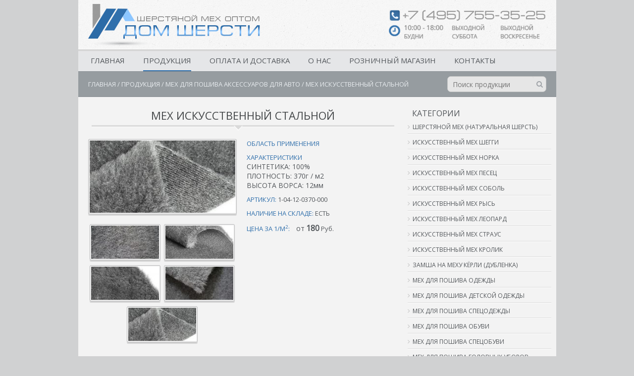

--- FILE ---
content_type: text/html; charset=UTF-8
request_url: https://dom-shersti.ru/catalog/products/meh-dlja-poshiva-aksessuarov-dlja-avto/%D0%BC%D0%B5%D1%85-%D0%B8%D1%81%D0%BA%D1%83%D1%81%D1%81%D1%82%D0%B2%D0%B5%D0%BD%D0%BD%D1%8B%D0%B9-%D1%81%D1%82%D0%B0%D0%BB%D1%8C%D0%BD%D0%BE%D0%B9/
body_size: 8331
content:
<!DOCTYPE html>
<html>
<head>
    <meta charset="utf-8">
    <meta name="viewport" content="width=device-width, initial-scale=1">
    <title>мех искусственный стальной</title>
    
<!-- All in One SEO Pack 2.3.9.1 by Michael Torbert of Semper Fi Web Design[139,184] -->
<!-- /all in one seo pack -->
<link rel='stylesheet' id='frontend.bundles-css'  href='https://dom-shersti.ru/wp-content/themes/mex/bem/frontend.bundles/index/index.css?ver=4.5.32' type='text/css' media='all' />
<link rel='stylesheet' id='sbi_styles-css'  href='https://dom-shersti.ru/wp-content/plugins/instagram-feed-pro/css/sbi-styles.min.css?ver=5.8' type='text/css' media='all' />
<link rel='stylesheet' id='woocommerce_prettyPhoto_css-css'  href='//dom-shersti.ru/wp-content/plugins/woocommerce/assets/css/prettyPhoto.css?ver=2.6.4' type='text/css' media='all' />
<link rel='stylesheet' id='woocommerce-layout-css'  href='//dom-shersti.ru/wp-content/plugins/woocommerce/assets/css/woocommerce-layout.css?ver=2.6.4' type='text/css' media='all' />
<link rel='stylesheet' id='woocommerce-smallscreen-css'  href='//dom-shersti.ru/wp-content/plugins/woocommerce/assets/css/woocommerce-smallscreen.css?ver=2.6.4' type='text/css' media='only screen and (max-width: 768px)' />
<link rel='stylesheet' id='woocommerce-general-css'  href='//dom-shersti.ru/wp-content/plugins/woocommerce/assets/css/woocommerce.css?ver=2.6.4' type='text/css' media='all' />
<script type='text/javascript' src='https://dom-shersti.ru/wp-includes/js/jquery/jquery.js?ver=1.12.4'></script>
<script type='text/javascript' src='https://dom-shersti.ru/wp-includes/js/jquery/jquery-migrate.min.js?ver=1.4.1'></script>
<script type='text/javascript' src='https://dom-shersti.ru/wp-content/themes/mex/bem/frontend.bundles/index/index.js?ver=4.5.32'></script>
<link rel="canonical" href="https://dom-shersti.ru/catalog/products/meh-dlja-poshiva-specodezhdy/%d0%bc%d0%b5%d1%85-%d0%b8%d1%81%d0%ba%d1%83%d1%81%d1%81%d1%82%d0%b2%d0%b5%d0%bd%d0%bd%d1%8b%d0%b9-%d1%81%d1%82%d0%b0%d0%bb%d1%8c%d0%bd%d0%be%d0%b9/" />

    <style>
.slide1__text1.animation_rotateIn img {
display:none;
}
    @media(max-width:480px) {
        .mobile-img-test {
            width: 100% !important;
            height: auto !important;
        }
    }
    </style>
        <link rel="icon" type="image/png" href="/favicon.ico"/>

    <script>
        (function (i, s, o, g, r, a, m) {
            i['GoogleAnalyticsObject'] = r;
            i[r] = i[r] || function () {
                    (i[r].q = i[r].q || []).push(arguments)
                }, i[r].l = 1 * new Date();
            a = s.createElement(o),
                m = s.getElementsByTagName(o)[0];
            a.async = 1;
            a.src = g;
            m.parentNode.insertBefore(a, m)
        })(window, document, 'script', 'https://www.google-analytics.com/analytics.js', 'ga');
        ga('create', 'UA-81809036-1', 'auto');
        ga('send', 'pageview');
    </script>

    <!-- Yandex.Metrika counter -->
    <script src="https://mc.yandex.ru/metrika/watch.js" type="text/javascript"></script>
    <script type="text/javascript">
        try {
            var yaCounter38822580 = new Ya.Metrika({
                id: 38822580,
                clickmap: true,
                trackLinks: true,
                accurateTrackBounce: true,
                webvisor: true,
                trackHash: true,
                ecommerce: "dataLayer"
            });
        } catch (e) {
        }
    </script>

    <noscript>
        <div><img src="https://mc.yandex.ru/watch/38822580" style="position:absolute; left:-9999px;" alt=""/></div>
    </noscript>
    <!-- /Yandex.Metrika counter -->

    <!--LiveInternet counter-->
    <script type="text/javascript"><!--
        document.write("<a href='https://www.liveinternet.ru/click' " +
            "target=_blank><img style='display: none' src='//counter.yadro.ru/hit?t14.11;r" +
            escape(document.referrer) + ((typeof(screen) == "undefined") ? "" : ";s" + screen.width + "*" + screen.height + "*" + (screen.colorDepth ?
                                                                                                                                   screen.colorDepth : screen.pixelDepth)) + ";u" + escape(document.URL) +
            ";" + Math.random() +
            "' alt='' title='LiveInternet: показано число просмотров за 24" +
            " часа, посетителей за 24 часа и за сегодня' " +
            "border='0' width='88' height='31'><\/a>")
        //--></script>
    <!--/LiveInternet-->
<meta name="yandex-verification" content="6a341c22c2f8d59b" />
<script src="https://cdnjs.cloudflare.com/ajax/libs/SlickNav/1.0.10/jquery.slicknav.js" integrity="sha512-AmJ0T6lpw/ZQtCleMyfbraDy8AGQ9tWaB/PmRkXdKxH9Kvo0oTuW6+2hTEQ89mHkFIO/LpColEe3+QE+FJtgIg==" crossorigin="anonymous"></script>
<link rel="stylesheet" href="https://cdnjs.cloudflare.com/ajax/libs/SlickNav/1.0.10/slicknav.min.css" integrity="sha512-heyoieAHmpAL3BdaQMsbIOhVvGb4+pl4aGCZqWzX/f1BChRArrBy/XUZDHW9WVi5p6pf92pX4yjkfmdaIYa2QQ==" crossorigin="anonymous" />

<script>
    jQuery(function(){
        jQuery('.dd-menu').slicknav({
            prependTo:'.mobile',
            label: 'МЕНЮ',
            allowParentLinks:"true"
        });
    });
</script>


<style>
a.knopka {
  color: #fff; /* цвет текста */
  text-decoration: none; /* убирать подчёркивание у ссылок */
  user-select: none; /* убирать выделение текста */
  background: rgb(212,75,56); /* фон кнопки */
  padding: .7em 1.5em; /* отступ от текста */
  outline: none; /* убирать контур в Mozilla */
} 
a.knopka:hover { background: rgb(232,95,76); } /* при наведении курсора мышки */
a.knopka:active { background: rgb(152,15,0); } /* при нажатии */

.instagram_profile {display:flex}
.instagram_profile_image {width:auto !important; min-width:auto !important}

.masonry {
  display: flex;
  width: 100%;
}


.masonry--h {
  flex-flow: row wrap;
}

.masonry--v {
  flex-flow: column wrap;
  max-height: 1080px;
}

.masonry--h,
.masonry--v {
  margin-left: -8px; /* Adjustment for the gutter */
  counter-reset: brick;
}

.masonry-brick {
  overflow: hidden;
  border-radius: 5px;
  margin: 0 0 8px 8px;  /* Some Gutter */
  background-color: #333;
  color: white;
  position: relative;
}

.masonry-brick:after {
  position: absolute;
  top: 50%;
  left: 50%;
  z-index: 5000;
  transform: translate(-50%, -50%);

  transition: font-size .25s, opacity .25s ease-in-out;
  font-weight: 700;
  opacity: .5;
  font-size: 1.25em;
}

.masonry-brick:hover:after {
  font-size: 2.25em;
  opacity: 1;
}

.masonry-brick--h {
  flex: auto;
  height: 350px;
  min-width: 150px;
}

@media only screen and (min-width: 1024px) {
  /* Horizontal masonry bricks on desktop-sized screen */
  .masonry-brick--h:nth-child(4n+1) {
    width: 250px;
  }
  .masonry-brick--h:nth-child(4n+2) {
    width: 325px;
  }
  .masonry-brick--h:nth-child(4n+3) {
    width: 180px;
  }
  .masonry-brick--h:nth-child(4n+4) {
    width: 380px;
  }

  /* Adjusting vertical masonry height on desktop-sized screen */
  .masonry--v {
    max-height: 1600px;
  }

  /* Vertical masonry bricks on desktop-sized screen */
  .masonry-brick--v {
    width: 33.33333%;
  }
}

@media only screen and (max-width: 1023px) and (min-width: 768px) {
  /* Horizontal masonry bricks on tabled-sized screen */
  .masonry-brick--h:nth-child(4n+1) {
    width: 200px;
  }
  .masonry-brick--h:nth-child(4n+2) {
    width: 250px;
  }
  .masonry-brick--h:nth-child(4n+3) {
    width: 120px;
  }
  .masonry-brick--h:nth-child(4n+4) {
    width: 280px;
  }

  /* Adjusting vertical masonry height on tablet-sized screen */
  .masonry--v {
    max-height: 2000px;
  }

  /* Vertical masonry bricks on tablet-sized screen */
  .masonry-brick--v {
    width: 50%;
  }
}

.masonry-img {
  object-fit: cover;
  width: 100%;
  height: 100%;
  filter: brightness(50%);
}



.frontend {
    background-color:#d0d1d2 !important
}

    .img-grid {
        display: flex;
     flex-wrap: wrap;
     padding: 3px;
     justify-content: space-evenly;
    }

.slicknav_menu {
	display:none;

}

.slicknav_btn {float:left}


/* @media screen and (max-width: 400px) {
.home .hhr {
    width: 200px;
    margin: 0 auto;
}


} */

@media screen and (max-width: 650px) {

    .instagram_profile {

    flex-direction: column;

    align-items: center;
}

.arrrow-b {
    flex-direction:column;
}
.arrrow-b img {
    margin: 13px 0;
}
.arrrow {display:none}
    .header__left-side {
        background: url(/logo-resp.png) top left no-repeat;
    }

    .header__right-side {
        background: url(/eerv.png) top left no-repeat;
    }

    .page-id-287 .margin-right {
        margin-right:3px;
    }

.page-id-10 img {
    width:100%
}

.home .hhr {
    font-size:19px
}

   .home .carousel__items {flex-direction:column}
   .home .product-item {padding:0 40px;}


   .control-line {
       height:auto;
       flex-direction:column
   }

   .control-line .search {
       margin:10px 0
   }

   .related-product {
    flex: 0 1 auto;

   }
   .related-product__img img {height:auto}
}

@media screen and (max-width: 550px) {
    .product-card {
        flex-direction:column
    }
    .product-card__gallery {
        flex: 0 1 auto;
        margin-right:0;
    }
    .product-card__img img {height:auto}

}

@media screen and (max-width: 970px) {
    .slide1__text1 {display:none}
    .welcome {background:none;
        background-color: #3171ad !important}
    .slicknav_btn {
        background-color: #3170ac;
    }

    .content-grid {
        flex-direction:column;
        padding:0 20px;
    }

    .content-grid__content {
        margin:0
    }

    .inst-widg {width:100% !important}

    .video-container {
    overflow: hidden;
    position: relative;
    width:100%;
}

.video-container::after {
    padding-top: 56.25%;
    display: block;
    content: '';
}

.video-container iframe {
    position: absolute;
    top: 0;
    left: 0;
    width: 100%;
    height: 100%;
}

    .home .product-item__img img {height:auto}

    .home .product-item {flex: 0 1 auto}
	/* #menu is the original menu */
	.dd-menu {
		display:none;
	}
    .dd-menu__submenu .dd-menu__item:hover {
        background-color:transparent;
    }
    .dd-menu__item {
        border-top:none;
        border-bottom:none
    }

    .dd-menu__item.dd-menu_active-item {
        border:none
    }

    .dd-menu__item:hover {
        transition:none;
        border:none
    }

    .dd-menu__submenu .dd-menu__item {
        transition:none;
        background:transparent
    }

    .dd-menu__submenu {opacity:1}

    .dd-menu__item:hover .link {
        transition:none
    }

    .dd-menu__submenu .dd-menu__item:hover {
        transform:none
    }

	.slicknav_menu {
		display:block;
        background:#b4b8bb;
	}

    .dd-menu__submenu {
        position:static;

    }




.welcome {height:auto;
padding:10px 20px;}


.footer {

    flex-direction:column
}

.baseline {
    flex-direction:column;
height:auto;
padding-top:20px;
}










}


</style>


</head>
<body class="single single-product postid-1523 frontend" >

<div class="page">
    <div class="header">
        <a class="header__left-side link" title="Дом шерсти. Шерстяной мех оптом." href="/"></a>
        <div class="header__right-side" title="Тел.: +7 (495) 755-35-25"></div>
    </div>
    <div class="mobile"></div>
<ul class="dd-menu"><li class="dd-menu__item"><a href="https://dom-shersti.ru/" class="link">Главная</a></li>
<li class="dd-menu__item dd-menu_parent-item dd-menu_active-item"><a href="https://dom-shersti.ru/category/products/" class="link">Продукция</a>
<ul class="dd-menu__submenu">
	<li class="dd-menu__item"><a href="http://dom-shersti.ru/category/products/meh-cvetnoj/" class="link">Шерстяной мех (натуральная шерсть)</a></li>
	<li class="dd-menu__item"><a href="https://dom-shersti.ru/category/products/iskusstvennyj-mekh-sheggi/" class="link">Искусственный мех шегги</a></li>
	<li class="dd-menu__item"><a href="https://dom-shersti.ru/category/iskusstvennyj-mekh-norka/" class="link">Искусственный мех норка</a></li>
	<li class="dd-menu__item"><a href="https://dom-shersti.ru/category/iskusstvennyj-mekh-pesec/" class="link">Искусственный мех песец</a></li>
	<li class="dd-menu__item"><a href="https://dom-shersti.ru/category/products/iskusstvennyj-mekh-sobol/" class="link">Искусственный мех соболь</a></li>
	<li class="dd-menu__item"><a href="https://dom-shersti.ru/category/iskusstvennyj-mekh-rys/" class="link">Искусственный мех рысь</a></li>
	<li class="dd-menu__item"><a href="https://dom-shersti.ru/category/iskusstvennyj-mekh-leopard/" class="link">Искусственный мех леопард</a></li>
	<li class="dd-menu__item"><a href="https://dom-shersti.ru/category/iskusstvennyj-mekh-straus/" class="link">Искусственный мех страус</a></li>
	<li class="dd-menu__item"><a href="https://dom-shersti.ru/category/iskusstvennyj-mekh-krolika/" class="link">Искусственный мех кролик</a></li>
	<li class="dd-menu__item"><a href="http://dom-shersti.ru/category/products/zamsha-na-mekhu/" class="link">Замша на меху кёрли (дубленка)</a></li>
	<li class="dd-menu__item"><a href="https://dom-shersti.ru/category/products/meh-dlja-poshiva-odezhdy/" class="link">Мех для пошива одежды</a></li>
	<li class="dd-menu__item"><a href="https://dom-shersti.ru/category/products/meh-dlja-poshiva-detskoj-odezhdy/" class="link">Мех для пошива детской одежды</a></li>
	<li class="dd-menu__item"><a href="https://dom-shersti.ru/category/products/meh-dlja-poshiva-specodezhdy/" class="link">Мех для пошива спецодежды</a></li>
	<li class="dd-menu__item"><a href="https://dom-shersti.ru/category/products/meh-dlja-poshiva-obuvi/" class="link">Мех для пошива обуви</a></li>
	<li class="dd-menu__item"><a href="https://dom-shersti.ru/category/products/meh-dlja-poshiva-specobuvi/" class="link">Мех для пошива спецобуви</a></li>
	<li class="dd-menu__item"><a href="https://dom-shersti.ru/category/products/meh-dlja-poshiva-golovnyh-uborov/" class="link">Мех для пошива головных уборов</a></li>
	<li class="dd-menu__item"><a href="https://dom-shersti.ru/category/products/mekh-dlya-vorotnikov/" class="link">Мех для пошива воротников</a></li>
	<li class="dd-menu__item"><a href="https://dom-shersti.ru/category/products/meh-dlja-poshiva-domashnego-tekstilja/" class="link">Мех для пошива домашнего текстиля</a></li>
	<li class="dd-menu__item dd-menu_active-item"><a href="https://dom-shersti.ru/category/products/meh-dlja-poshiva-aksessuarov-dlja-avto/" class="link">Мех для пошива аксессуаров для авто</a></li>
	<li class="dd-menu__item"><a href="https://dom-shersti.ru/category/products/meh-dlja-poshiva-sogrevajushhih-izdelij/" class="link">Мех для пошива согревающих изделий</a></li>
</ul>
</li>
<li class="dd-menu__item"><a href="https://dom-shersti.ru/payment-shipping/" class="link">Оплата и доставка</a></li>
<li class="dd-menu__item dd-menu_parent-item"><a href="https://dom-shersti.ru/about/" class="link">О нас</a>
<ul class="dd-menu__submenu">
	<li class="dd-menu__item"><a href="https://dom-shersti.ru/certificates/" class="link">Сертификаты</a></li>
	<li class="dd-menu__item"><a href="https://dom-shersti.ru/diplomas/" class="link">Дипломы</a></li>
</ul>
</li>
<li class="dd-menu__item"><a href="https://dom-shersti.ru/roznica/" class="link">Розничный магазин</a></li>
<li class="dd-menu__item"><a href="https://dom-shersti.ru/contacts/" class="link">Контакты</a></li>
</ul>
<div class="control-line">
    <div class="breadcrumb breadcrumb_white">
        <nav class="woocommerce-breadcrumb" itemprop="breadcrumb"><a href="https://dom-shersti.ru">Главная</a>&nbsp;&#47;&nbsp;<a href="https://dom-shersti.ru/category/products/">Продукция</a>&nbsp;&#47;&nbsp;<a href="https://dom-shersti.ru/category/products/meh-dlja-poshiva-aksessuarov-dlja-avto/">Мех для пошива аксессуаров для авто</a>&nbsp;&#47;&nbsp;мех искусственный стальной</nav>    </div>
    <div class="search">
    <form role="search" method="get" action="/">
        <div class="search__box">
            <input class="search__input" name="s" placeholder="Поиск продукции" type="search">
            <button class="search__button icon icon_search" type="submit"></button>
        </div>
    </form>
</div></div>

<div class="content-grid">
    <div class="content-grid__content">

        
<div class="hhr">мех искусственный стальной</div>

<div class="product-card margin-large-bottom">
    <div class="product-card__gallery">
        <div class="product-card__img">
    <a href="https://dom-shersti.ru/wp-content/uploads/image-11-07-23-12-36-3.jpeg" itemprop="image" data-rel="prettyPhoto"><img width="294" height="146" src="https://dom-shersti.ru/wp-content/uploads/image-11-07-23-12-36-3-294x146.jpeg" class="attachment-shop_catalog size-shop_catalog wp-post-image" alt="мех искусственный стальной" /></a></div>

<div class="product-card__thumbnails">
    <a href="https://dom-shersti.ru/wp-content/uploads/image-11-07-23-12-36.jpeg" class="product-card__thumbnails-item" title="" data-rel="prettyPhoto[product-gallery]"><img width="137" height="67" src="https://dom-shersti.ru/wp-content/uploads/image-11-07-23-12-36-137x67.jpeg" class="attachment-shop_thumbnail size-shop_thumbnail" alt="image-11-07-23-12-36" /></a><a href="https://dom-shersti.ru/wp-content/uploads/image-11-07-23-12-36-5.jpeg" class="product-card__thumbnails-item" title="" data-rel="prettyPhoto[product-gallery]"><img width="137" height="67" src="https://dom-shersti.ru/wp-content/uploads/image-11-07-23-12-36-5-137x67.jpeg" class="attachment-shop_thumbnail size-shop_thumbnail" alt="image-11-07-23-12-36-5" /></a><a href="https://dom-shersti.ru/wp-content/uploads/image-11-07-23-12-36-2.jpeg" class="product-card__thumbnails-item" title="" data-rel="prettyPhoto[product-gallery]"><img width="137" height="67" src="https://dom-shersti.ru/wp-content/uploads/image-11-07-23-12-36-2-137x67.jpeg" class="attachment-shop_thumbnail size-shop_thumbnail" alt="image-11-07-23-12-36-2" /></a><a href="https://dom-shersti.ru/wp-content/uploads/image-11-07-23-12-36-1.jpeg" class="product-card__thumbnails-item" title="" data-rel="prettyPhoto[product-gallery]"><img width="137" height="67" src="https://dom-shersti.ru/wp-content/uploads/image-11-07-23-12-36-1-137x67.jpeg" class="attachment-shop_thumbnail size-shop_thumbnail" alt="image-11-07-23-12-36-1" /></a><a href="https://dom-shersti.ru/wp-content/uploads/image-11-07-23-12-36-3.jpeg" class="product-card__thumbnails-item" title="" data-rel="prettyPhoto[product-gallery]"><img width="137" height="67" src="https://dom-shersti.ru/wp-content/uploads/image-11-07-23-12-36-3-137x67.jpeg" class="attachment-shop_thumbnail size-shop_thumbnail wp-post-image" alt="мех искусственный стальной" /></a></div>
    </div>
    <div class="product-card__properties">
        <div class="product-card__title">Область применения</div>
        <div class="product-card__terms"></div>
        <div class="product-card__title margin-small-top">Характеристики</div>
        <ul class="product-card__attributes">
            <li>Синтетика: <span>100%</span></li><li>Плотность: <span>370г / м2</span></li><li>Высота ворса: <span>12мм</span></li>        </ul>
        <div class="product-card__row margin-small-top">Артикул: <span>1-04-12-0370-000</span></div>
        <div class="product-card__row margin-small-top">Наличие на складе:
            <span>Есть</span>
        </div>

        <div class="product-card__row margin-small-top">Цена за 1/м<sup>2</sup>:
            <span class="margin-small-left" style="text-transform: capitalize;"><span class="product-item__price-ot">от</span> <b
                    style="font-size: 16px;">180</b> Руб.</span>
        </div>


    </div>
</div>

<ul class="phrases-block">
    <li>- Заказать товар
        <a class="link" href="">1-04-12-0370-000</a> со склада в москве с доставкой в любую точку россии
    </li>
    <li>- Заказать бесплатно образец
        <a class="link" href="">1-04-12-0370-000</a> с доставкой почтой в любую точку россии
    </li>
    <li>- Получить квалифицированную консультацию можно по тел: +7 (495) 755-35-25</li>
    <li>- Напишите нам свои вопросы на
        <a class="link" href="mailto:dom-shersti@yandex.ru">dom-shersti@yandex.ru</a> и мы с удовольствием ответим
    </li>
</ul>


    <div class="carousel">
        <div class="hhr">Товары из этой катогории</div>
        <div class="i-bem slider" data-bem='{"slider":{}}'>
            <i class="icon icon_angle-left slider__larrow slider__larrow_top-right"></i>
            <i class="icon icon_angle-right slider__rarrow slider__rarrow_top-right"></i>
            <ul class="slider__items">
                <li class="slider__item slider__item_visible"><div class="carousel__items">
<div class="related-product">
    <div class="related-product__img"><img width="137" height="67" src="https://dom-shersti.ru/wp-content/uploads/image-24-05-23-04-51-137x67.jpeg" class="attachment-shop_thumbnail size-shop_thumbnail wp-post-image" alt="шерстяной мех оптом" />
        <div class="related-product__hover">
            <a href="/catalog/products/meh-dlja-poshiva-aksessuarov-dlja-avto/%d0%bc%d0%b5%d1%85-%d0%bd%d0%b0%d1%82%d1%83%d1%80%d0%b0%d0%bb%d1%8c%d0%bd%d1%8b%d0%b9-%d1%88%d0%b5%d1%80%d1%81%d1%82%d1%8f%d0%bd%d0%be%d0%b9-%d0%bf%d0%b5%d0%bf%d0%b5%d0%bb%d1%8c%d0%bd%d0%be-%d1%81"><i class="link related-product__icon-link"></i></a>
            <a href="https://dom-shersti.ru/wp-content/uploads/image-24-05-23-04-51.jpeg" itemprop="image" data-rel="prettyPhoto"><i class="related-product__icon-zoom"></i></a>
        </div>
    </div>
   </div>
<div class="related-product">
    <div class="related-product__img"><img width="137" height="67" src="https://dom-shersti.ru/wp-content/uploads/image-10-07-23-05-12-5-137x67.jpeg" class="attachment-shop_thumbnail size-shop_thumbnail wp-post-image" alt="мех искусственный кофе тумблированный" />
        <div class="related-product__hover">
            <a href="/catalog/products/meh-dlja-poshiva-aksessuarov-dlja-avto/%d0%bc%d0%b5%d1%85-%d0%b8%d1%81%d0%ba%d1%83%d1%81%d1%81%d1%82%d0%b2%d0%b5%d0%bd%d0%bd%d1%8b%d0%b9-%d0%ba%d0%be%d1%84%d0%b5-%d1%82%d1%83%d0%bc%d0%b1%d0%bb%d0%b8%d1%80%d0%be%d0%b2%d0%b0%d0%bd%d0%bd"><i class="link related-product__icon-link"></i></a>
            <a href="https://dom-shersti.ru/wp-content/uploads/image-10-07-23-05-12-5.jpeg" itemprop="image" data-rel="prettyPhoto"><i class="related-product__icon-zoom"></i></a>
        </div>
    </div>
   </div>
<div class="related-product">
    <div class="related-product__img"><img width="137" height="67" src="https://dom-shersti.ru/wp-content/uploads/image-11-07-23-12-36-3-137x67.jpeg" class="attachment-shop_thumbnail size-shop_thumbnail wp-post-image" alt="мех искусственный стальной" />
        <div class="related-product__hover">
            <a href="/catalog/products/meh-dlja-poshiva-aksessuarov-dlja-avto/%d0%bc%d0%b5%d1%85-%d0%b8%d1%81%d0%ba%d1%83%d1%81%d1%81%d1%82%d0%b2%d0%b5%d0%bd%d0%bd%d1%8b%d0%b9-%d1%81%d1%82%d0%b0%d0%bb%d1%8c%d0%bd%d0%be%d0%b9"><i class="link related-product__icon-link"></i></a>
            <a href="https://dom-shersti.ru/wp-content/uploads/image-11-07-23-12-36-3.jpeg" itemprop="image" data-rel="prettyPhoto"><i class="related-product__icon-zoom"></i></a>
        </div>
    </div>
   </div>
<div class="related-product">
    <div class="related-product__img"><img width="137" height="67" src="https://dom-shersti.ru/wp-content/uploads/image-24-05-23-12-53-6-137x67.jpeg" class="attachment-shop_thumbnail size-shop_thumbnail wp-post-image" alt="шерстяной мех" />
        <div class="related-product__hover">
            <a href="/catalog/products/meh-dlja-poshiva-aksessuarov-dlja-avto/%d0%bc%d0%b5%d1%85-%d0%b8%d0%b7-%d0%bd%d0%b0%d1%82%d1%83%d1%80%d0%b0%d0%bb%d1%8c%d0%bd%d0%be%d0%b9-%d1%88%d0%b5%d1%80%d1%81%d1%82%d0%b8-%d1%88%d0%be%d0%ba%d0%be%d0%bb%d0%b0%d0%b4"><i class="link related-product__icon-link"></i></a>
            <a href="https://dom-shersti.ru/wp-content/uploads/image-24-05-23-12-53-6.jpeg" itemprop="image" data-rel="prettyPhoto"><i class="related-product__icon-zoom"></i></a>
        </div>
    </div>
   </div>
</div></li>
<li class="slider__item slider__item_hidden"><div class="carousel__items">
<div class="related-product">
    <div class="related-product__img"><img width="137" height="67" src="https://dom-shersti.ru/wp-content/uploads/dsc_0322-137x67.jpg" class="attachment-shop_thumbnail size-shop_thumbnail wp-post-image" alt="" />
        <div class="related-product__hover">
            <a href="/catalog/products/meh-dlja-poshiva-aksessuarov-dlja-avto/lb-100-cds"><i class="link related-product__icon-link"></i></a>
            <a href="https://dom-shersti.ru/wp-content/uploads/dsc_0322.jpg" itemprop="image" data-rel="prettyPhoto"><i class="related-product__icon-zoom"></i></a>
        </div>
    </div>
   </div>
<div class="related-product">
    <div class="related-product__img"><img width="137" height="67" src="https://dom-shersti.ru/wp-content/uploads/dsc_0295-137x67.jpg" class="attachment-shop_thumbnail size-shop_thumbnail wp-post-image" alt="" />
        <div class="related-product__hover">
            <a href="/catalog/products/meh-dlja-poshiva-aksessuarov-dlja-avto/lb-50-shts"><i class="link related-product__icon-link"></i></a>
            <a href="https://dom-shersti.ru/wp-content/uploads/dsc_0295.jpg" itemprop="image" data-rel="prettyPhoto"><i class="related-product__icon-zoom"></i></a>
        </div>
    </div>
   </div>
<div class="related-product">
    <div class="related-product__img"><img width="137" height="67" src="https://dom-shersti.ru/wp-content/uploads/DSC_0306-137x67.jpg" class="attachment-shop_thumbnail size-shop_thumbnail wp-post-image" alt="" />
        <div class="related-product__hover">
            <a href="/catalog/products/meh-dlja-poshiva-aksessuarov-dlja-avto/lb-50-shgs"><i class="link related-product__icon-link"></i></a>
            <a href="https://dom-shersti.ru/wp-content/uploads/DSC_0306.jpg" itemprop="image" data-rel="prettyPhoto"><i class="related-product__icon-zoom"></i></a>
        </div>
    </div>
   </div>
<div class="related-product">
    <div class="related-product__img"><img width="137" height="67" src="https://dom-shersti.ru/wp-content/uploads/image-25-05-23-09-08-4-137x67.jpeg" class="attachment-shop_thumbnail size-shop_thumbnail wp-post-image" alt="экомех из овечьей шерсти" />
        <div class="related-product__hover">
            <a href="/catalog/products/meh-dlja-poshiva-aksessuarov-dlja-avto/%d0%bc%d0%b5%d1%85-%d0%b8%d0%b7-%d0%bd%d0%b0%d1%82%d1%83%d1%80%d0%b0%d0%bb%d1%8c%d0%bd%d0%be%d0%b9-%d1%88%d0%b5%d1%80%d1%81%d1%82%d0%b8-%d0%b1%d0%b5%d0%b6%d0%b5%d0%b2%d1%8b%d0%b9-%d0%bc%d0%b5%d0%bb"><i class="link related-product__icon-link"></i></a>
            <a href="https://dom-shersti.ru/wp-content/uploads/image-25-05-23-09-08-4.jpeg" itemprop="image" data-rel="prettyPhoto"><i class="related-product__icon-zoom"></i></a>
        </div>
    </div>
   </div>
</div></li>            </ul>
        </div>
    </div>


    </div>
    <div class="content-grid__aside">
        <div class="content-grid__aside-title">Категории</div>
        <ul class="aside-menu"><li class="aside-menu__item"><a href="http://dom-shersti.ru/category/products/meh-cvetnoj/" class="link">Шерстяной мех (натуральная шерсть)</a></li>
<li class="aside-menu__item"><a href="https://dom-shersti.ru/category/products/iskusstvennyj-mekh-sheggi/" class="link">Искусственный мех шегги</a></li>
<li class="aside-menu__item"><a href="https://dom-shersti.ru/category/iskusstvennyj-mekh-norka/" class="link">Искусственный мех норка</a></li>
<li class="aside-menu__item"><a href="https://dom-shersti.ru/category/iskusstvennyj-mekh-pesec/" class="link">Искусственный мех песец</a></li>
<li class="aside-menu__item"><a href="https://dom-shersti.ru/category/products/iskusstvennyj-mekh-sobol/" class="link">Искусственный мех соболь</a></li>
<li class="aside-menu__item"><a href="https://dom-shersti.ru/category/iskusstvennyj-mekh-rys/" class="link">Искусственный мех рысь</a></li>
<li class="aside-menu__item"><a href="https://dom-shersti.ru/category/iskusstvennyj-mekh-leopard/" class="link">Искусственный мех леопард</a></li>
<li class="aside-menu__item"><a href="https://dom-shersti.ru/category/iskusstvennyj-mekh-straus/" class="link">Искусственный мех страус</a></li>
<li class="aside-menu__item"><a href="https://dom-shersti.ru/category/iskusstvennyj-mekh-krolika/" class="link">Искусственный мех кролик</a></li>
<li class="aside-menu__item"><a href="http://dom-shersti.ru/category/products/zamsha-na-mekhu/" class="link">Замша на меху кёрли (дубленка)</a></li>
<li class="aside-menu__item"><a href="https://dom-shersti.ru/category/products/meh-dlja-poshiva-odezhdy/" class="link">Мех для пошива одежды</a></li>
<li class="aside-menu__item"><a href="https://dom-shersti.ru/category/products/meh-dlja-poshiva-detskoj-odezhdy/" class="link">Мех для пошива детской одежды</a></li>
<li class="aside-menu__item"><a href="https://dom-shersti.ru/category/products/meh-dlja-poshiva-specodezhdy/" class="link">Мех для пошива спецодежды</a></li>
<li class="aside-menu__item"><a href="https://dom-shersti.ru/category/products/meh-dlja-poshiva-obuvi/" class="link">Мех для пошива обуви</a></li>
<li class="aside-menu__item"><a href="https://dom-shersti.ru/category/products/meh-dlja-poshiva-specobuvi/" class="link">Мех для пошива спецобуви</a></li>
<li class="aside-menu__item"><a href="https://dom-shersti.ru/category/products/meh-dlja-poshiva-golovnyh-uborov/" class="link">Мех для пошива головных уборов</a></li>
<li class="aside-menu__item"><a href="https://dom-shersti.ru/category/products/mekh-dlya-vorotnikov/" class="link">Мех для пошива воротников</a></li>
<li class="aside-menu__item"><a href="https://dom-shersti.ru/category/products/meh-dlja-poshiva-domashnego-tekstilja/" class="link">Мех для пошива домашнего текстиля</a></li>
<li class="aside-menu__item aside-menu_active-item"><a href="https://dom-shersti.ru/category/products/meh-dlja-poshiva-aksessuarov-dlja-avto/" class="link">Мех для пошива аксессуаров для авто</a></li>
<li class="aside-menu__item"><a href="https://dom-shersti.ru/category/products/meh-dlja-poshiva-sogrevajushhih-izdelij/" class="link">Мех для пошива согревающих изделий</a></li>
</ul>        <div class="content-grid__aside-title">Выгодное сотрудничество</div>
        <div class="we-offer-our-clients">
    <div class="we-offer-our-clients__title">Мы предлагаем нашим клиентам</div>
    <ul class="we-offer-our-clients__list">
        <li class="we-offer-our-clients__list-item">Широкий ассортимент</li>
        <li class="we-offer-our-clients__list-item">Индивидуальный подход к клиенту</li>
        <li class="we-offer-our-clients__list-item">Гибкая система скидок</li>
        <li class="we-offer-our-clients__list-item">стабильность поставок</li>
        <li class="we-offer-our-clients__list-item">Любая форма оплаты</li>
        <li class="we-offer-our-clients__list-item">Оформление документов и отгрузка производится в одном месте</li>
        <li class="we-offer-our-clients__list-item">Предоставляем образцы меха с доставкой по всей России</li>
    </ul>
    <div class="we-offer-our-clients__more">
        <i class="we-offer-our-clients__icon"></i>
        <a href="/samples/" class="we-offer-our-clients__more-link">Подробнее</a>
    </div>
</div>    </div>
</div>

<div class="control-line control-line_grey">
    <div class="breadcrumb breadcrumb_grey">
        <nav class="woocommerce-breadcrumb" itemprop="breadcrumb"><a href="https://dom-shersti.ru">Главная</a>&nbsp;&#47;&nbsp;<a href="https://dom-shersti.ru/category/products/">Продукция</a>&nbsp;&#47;&nbsp;<a href="https://dom-shersti.ru/category/products/meh-dlja-poshiva-aksessuarov-dlja-avto/">Мех для пошива аксессуаров для авто</a>&nbsp;&#47;&nbsp;мех искусственный стальной</nav>    </div>
</div>

<div class="footer">
    <div class="footer__cell-1">
        <div class="footer__cell-1-logo"></div>
        <div class="footer__cell-1-diploms">
            <a href="/wp-content/themes/mex/img/diplom-1-full.jpg" itemprop="image" data-rel="prettyPhoto[diploms]"><img
                    src="/wp-content/themes/mex/img/diplom-1.jpg"></a>
            <a href="/wp-content/themes/mex/img/diplom-2-full.jpg" itemprop="image" data-rel="prettyPhoto[diploms]"><img
                    src="/wp-content/themes/mex/img/diplom-2.jpg"></a>
            <a href="/wp-content/themes/mex/img/diplom-3-full.jpg" itemprop="image" data-rel="prettyPhoto[diploms]"><img
                    src="/wp-content/themes/mex/img/diplom-3.jpg"></a>
            <a href="/wp-content/themes/mex/img/diplom-4-full.jpg" itemprop="image" data-rel="prettyPhoto[diploms]"><img
                    src="/wp-content/themes/mex/img/diplom-4.jpg"></a>
            <a href="/wp-content/themes/mex/img/diplom-5-full.jpg" itemprop="image" data-rel="prettyPhoto[diploms]"><img
                    src="/wp-content/themes/mex/img/diplom-5.jpg"></a>
            <a href="/wp-content/themes/mex/img/diplom-6-full.jpg" itemprop="image" data-rel="prettyPhoto[diploms]"><img
                    src="/wp-content/themes/mex/img/diplom-6.jpg"></a>
            <a href="/wp-content/themes/mex/img/diplom-7-full.jpg" itemprop="image" data-rel="prettyPhoto[diploms]"><img
                    src="/wp-content/themes/mex/img/diplom-7.jpg"></a>
            <a href="/wp-content/themes/mex/img/diplom-8-full.jpg" itemprop="image" data-rel="prettyPhoto[diploms]"><img
                    src="/wp-content/themes/mex/img/diplom-8.jpg"></a>
        </div>
    </div>
    <div class="footer__cell-2">
        <div class="footer__cell-title">Меню</div>
        <ul class="footer__cell-menu"><li class="footer__cell-menu-item"><a href="https://dom-shersti.ru/" class="link">Главная</a></li>
<li class="footer__cell-menu-item"><a href="https://dom-shersti.ru/category/products/" class="link">Продукция</a></li>
<li class="footer__cell-menu-item"><a href="https://dom-shersti.ru/payment-shipping/" class="link">Оплата и доставка</a></li>
<li class="footer__cell-menu-item"><a href="https://dom-shersti.ru/about/" class="link">О нас</a></li>
<li class="footer__cell-menu-item"><a href="https://dom-shersti.ru/certificates/" class="link">Сертификаты</a></li>
<li class="footer__cell-menu-item"><a href="https://dom-shersti.ru/diplomas/" class="link">Дипломы</a></li>
<li class="footer__cell-menu-item"><a href="https://dom-shersti.ru/contacts/" class="link">Контакты</a></li>
</ul>    </div>
    <div class="footer__cell-3">
        <div class="footer__cell-title">Каталог товаров</div>
        <ul class="footer__cell-menu"><li class="footer__cell-menu-item"><a href="http://dom-shersti.ru/category/products/meh-cvetnoj/" class="link">Шерстяной мех (натуральная шерсть)</a></li>
<li class="footer__cell-menu-item"><a href="https://dom-shersti.ru/category/products/iskusstvennyj-mekh-sheggi/" class="link">Искусственный мех шегги</a></li>
<li class="footer__cell-menu-item"><a href="https://dom-shersti.ru/category/iskusstvennyj-mekh-norka/" class="link">Искусственный мех норка</a></li>
<li class="footer__cell-menu-item"><a href="https://dom-shersti.ru/category/iskusstvennyj-mekh-pesec/" class="link">Искусственный мех песец</a></li>
<li class="footer__cell-menu-item"><a href="https://dom-shersti.ru/category/products/iskusstvennyj-mekh-sobol/" class="link">Искусственный мех соболь</a></li>
<li class="footer__cell-menu-item"><a href="https://dom-shersti.ru/category/iskusstvennyj-mekh-rys/" class="link">Искусственный мех рысь</a></li>
<li class="footer__cell-menu-item"><a href="https://dom-shersti.ru/category/iskusstvennyj-mekh-leopard/" class="link">Искусственный мех леопард</a></li>
<li class="footer__cell-menu-item"><a href="https://dom-shersti.ru/category/iskusstvennyj-mekh-straus/" class="link">Искусственный мех страус</a></li>
<li class="footer__cell-menu-item"><a href="https://dom-shersti.ru/category/iskusstvennyj-mekh-krolika/" class="link">Искусственный мех кролик</a></li>
<li class="footer__cell-menu-item"><a href="http://dom-shersti.ru/category/products/zamsha-na-mekhu/" class="link">Замша на меху кёрли (дубленка)</a></li>
<li class="footer__cell-menu-item"><a href="https://dom-shersti.ru/category/products/meh-dlja-poshiva-odezhdy/" class="link">Мех для пошива одежды</a></li>
<li class="footer__cell-menu-item"><a href="https://dom-shersti.ru/category/products/meh-dlja-poshiva-detskoj-odezhdy/" class="link">Мех для пошива детской одежды</a></li>
<li class="footer__cell-menu-item"><a href="https://dom-shersti.ru/category/products/meh-dlja-poshiva-specodezhdy/" class="link">Мех для пошива спецодежды</a></li>
<li class="footer__cell-menu-item"><a href="https://dom-shersti.ru/category/products/meh-dlja-poshiva-obuvi/" class="link">Мех для пошива обуви</a></li>
<li class="footer__cell-menu-item"><a href="https://dom-shersti.ru/category/products/meh-dlja-poshiva-specobuvi/" class="link">Мех для пошива спецобуви</a></li>
<li class="footer__cell-menu-item"><a href="https://dom-shersti.ru/category/products/meh-dlja-poshiva-golovnyh-uborov/" class="link">Мех для пошива головных уборов</a></li>
<li class="footer__cell-menu-item"><a href="https://dom-shersti.ru/category/products/mekh-dlya-vorotnikov/" class="link">Мех для пошива воротников</a></li>
<li class="footer__cell-menu-item"><a href="https://dom-shersti.ru/category/products/meh-dlja-poshiva-domashnego-tekstilja/" class="link">Мех для пошива домашнего текстиля</a></li>
<li class="footer__cell-menu-item footer__cell-menu_active-item"><a href="https://dom-shersti.ru/category/products/meh-dlja-poshiva-aksessuarov-dlja-avto/" class="link">Мех для пошива аксессуаров для авто</a></li>
<li class="footer__cell-menu-item"><a href="https://dom-shersti.ru/category/products/meh-dlja-poshiva-sogrevajushhih-izdelij/" class="link">Мех для пошива согревающих изделий</a></li>
</ul>    </div>
    <div class="footer__cell-4">
        <div class="footer__cell-title">Контакты</div>

        <p class="footer__cell-hh">Справочная информация</p>

        <p class="margin-no">Тел: +7 (903) 755-35-25</p>
        
        <p class="margin-no">WhatsApp / Viber/ Telegram</p>

        <p class="margin-no">Почта: <a href="mailto:dom-shersti@yandex.ru" style="font-size: 13px;">dom-shersti@yandex.ru</a></p>

        <p class="footer__cell-hh">Адрес склада</p>

        <p class="margin-no">г. Москва, ул. Красная Сосна, дом 2, корп. 1, стр. 1</p>

        <p class="footer__cell-hh">Режим работы</p>

        <p class="margin-no">Будни: 10:00-18:00</p>

        <p class="margin-no">Суббота: выходной</p>

        <p class="margin-no">Воскресенье: выходной</p>
    </div>
</div>
<div class="baseline">
    <div class="baseline__cell-1">
        <a href="/" class="baseline__icon-1"></a>
        <a href="/" class="baseline__icon-2"></a>
        <a href="/" class="baseline__icon-3"></a>
        <a href="/" class="baseline__icon-4"></a>
        <a href="/" class="baseline__icon-5"></a>
    </div>
    <div class="baseline__cell-2">
        © 2016 «Дом шерсти» <a href="https://dom-shersti.ru" class="link">https://dom-shersti.ru</a>
    </div>
    <div class="baseline__cell-6">
        <i class="baseline__icon-6"></i>
        <i class="baseline__icon-7"></i>
        <i class="baseline__icon-8"></i>
        <i class="baseline__icon-9"></i>
        <i class="baseline__icon-10"></i>
    </div>
</div>

</div>

<!-- Custom Feeds for Instagram JS -->
<script type="text/javascript">
var sbiajaxurl = "https://dom-shersti.ru/wp-admin/admin-ajax.php";

</script>
<script type='text/javascript' src='//dom-shersti.ru/wp-content/plugins/woocommerce/assets/js/prettyPhoto/jquery.prettyPhoto.min.js?ver=3.1.6'></script>
<script type='text/javascript' src='//dom-shersti.ru/wp-content/plugins/woocommerce/assets/js/prettyPhoto/jquery.prettyPhoto.init.min.js?ver=2.6.4'></script>
<script type='text/javascript'>
/* <![CDATA[ */
var wc_single_product_params = {"i18n_required_rating_text":"\u041f\u043e\u0436\u0430\u043b\u0443\u0439\u0441\u0442\u0430, \u043f\u043e\u0441\u0442\u0430\u0432\u044c\u0442\u0435 \u043e\u0446\u0435\u043d\u043a\u0443","review_rating_required":"yes"};
/* ]]> */
</script>
<script type='text/javascript' src='//dom-shersti.ru/wp-content/plugins/woocommerce/assets/js/frontend/single-product.min.js?ver=2.6.4'></script>
<script type='text/javascript' src='//dom-shersti.ru/wp-content/plugins/woocommerce/assets/js/jquery-blockui/jquery.blockUI.min.js?ver=2.70'></script>
<script type='text/javascript'>
/* <![CDATA[ */
var woocommerce_params = {"ajax_url":"\/wp-admin\/admin-ajax.php","wc_ajax_url":"\/catalog\/products\/meh-dlja-poshiva-aksessuarov-dlja-avto\/%D0%BC%D0%B5%D1%85-%D0%B8%D1%81%D0%BA%D1%83%D1%81%D1%81%D1%82%D0%B2%D0%B5%D0%BD%D0%BD%D1%8B%D0%B9-%D1%81%D1%82%D0%B0%D0%BB%D1%8C%D0%BD%D0%BE%D0%B9\/?wc-ajax=%%endpoint%%"};
/* ]]> */
</script>
<script type='text/javascript' src='//dom-shersti.ru/wp-content/plugins/woocommerce/assets/js/frontend/woocommerce.min.js?ver=2.6.4'></script>
<script type='text/javascript' src='//dom-shersti.ru/wp-content/plugins/woocommerce/assets/js/jquery-cookie/jquery.cookie.min.js?ver=1.4.1'></script>
<script type='text/javascript'>
/* <![CDATA[ */
var wc_cart_fragments_params = {"ajax_url":"\/wp-admin\/admin-ajax.php","wc_ajax_url":"\/catalog\/products\/meh-dlja-poshiva-aksessuarov-dlja-avto\/%D0%BC%D0%B5%D1%85-%D0%B8%D1%81%D0%BA%D1%83%D1%81%D1%81%D1%82%D0%B2%D0%B5%D0%BD%D0%BD%D1%8B%D0%B9-%D1%81%D1%82%D0%B0%D0%BB%D1%8C%D0%BD%D0%BE%D0%B9\/?wc-ajax=%%endpoint%%","fragment_name":"wc_fragments"};
/* ]]> */
</script>
<script type='text/javascript' src='//dom-shersti.ru/wp-content/plugins/woocommerce/assets/js/frontend/cart-fragments.min.js?ver=2.6.4'></script>

</body>
</html>



--- FILE ---
content_type: text/css
request_url: https://dom-shersti.ru/wp-content/themes/mex/bem/frontend.bundles/index/index.css?ver=4.5.32
body_size: 21911
content:

@import url("https://fonts.googleapis.com/css?family=Open+Sans&subset=cyrillic-ext");

/* ../../common.blocks/header/header.styl:begin */
.header {
  min-height: 99px;
  display: -webkit-box;
  display: -webkit-flex;
  display: -ms-flexbox;
  display: flex;
  -webkit-flex-wrap: wrap;
      -ms-flex-wrap: wrap;
          flex-wrap: wrap;
  -webkit-box-pack: justify;
  -webkit-justify-content: space-between;
      -ms-flex-pack: justify;
          justify-content: space-between;
  -webkit-box-align: center;
  -webkit-align-items: center;
      -ms-flex-align: center;
          align-items: center;
  padding: 0 20px;
  background: url("/wp-content/themes/mex/img/hd_bg.jpg") top left repeat;
}
@media screen and (max-width: 750px) {
  .header {
    -webkit-box-pack: center;
    -webkit-justify-content: center;
        -ms-flex-pack: center;
            justify-content: center;
    -webkit-box-orient: vertical;
    -webkit-box-direction: normal;
    -webkit-flex-direction: column;
        -ms-flex-direction: column;
            flex-direction: column;
    padding: 0;
  }
}
/* ../../common.blocks/header/header.styl:end */
/* ../../common.blocks/header/__left-side/header__left-side.styl:begin */
.header__left-side {
  height: 84px;
  -webkit-flex-basis: 347px;
      -ms-flex-preferred-size: 347px;
          flex-basis: 347px;
  -webkit-flex-shrink: 0;
      -ms-flex-negative: 0;
          flex-shrink: 0;
  background: url("/wp-content/themes/mex/img/logo.png") top left no-repeat;
}
@media screen and (max-width: 750px) {
  .header__left-side {
    margin-top: 20px;
    width: 347px;
    -webkit-flex-basis: 84px;
        -ms-flex-preferred-size: 84px;
            flex-basis: 84px;
  }
}
/* ../../common.blocks/header/__left-side/header__left-side.styl:end */
/* ../../common.blocks/header/__right-side/header__right-side.styl:begin */
.header__right-side {
  height: 71px;
  -webkit-flex-basis: 319px;
      -ms-flex-preferred-size: 319px;
          flex-basis: 319px;
  -webkit-flex-shrink: 0;
      -ms-flex-negative: 0;
          flex-shrink: 0;
  background: url("/wp-content/uploads/eerv.png") top left no-repeat;
}
@media screen and (max-width: 750px) {
  .header__right-side {
    margin: 20px 0;
    width: 319px;
    -webkit-flex-basis: 71px;
        -ms-flex-preferred-size: 71px;
            flex-basis: 71px;
  }
}
/* ../../common.blocks/header/__right-side/header__right-side.styl:end */
/* ../../common.blocks/link/link.styl:begin */
.link {
  text-decoration: none;
  color: #3170ac;
}
/* ../../common.blocks/link/link.styl:end */
/* ../../common.blocks/animation/animation.styl:begin */
[class*='animation_'] {
  -webkit-animation-duration: 1s;
  animation-duration: 1s;
  -webkit-animation-fill-mode: both;
  animation-fill-mode: both;
}
/*
 * animate.css -http://daneden.me/animate
 * Version - 3.5.0
 * Licensed under the MIT license - http://opensource.org/licenses/MIT
 *
 * Copyright (c) 2016 Daniel Eden
 */
.animation_reverse {
  -webkit-animation-direction: reverse;
  animation-direction: reverse;
}
.animation_rotate-forward-90 {
  -webkit-animation-name: rotate-forward-90;
  animation-name: rotate-forward-90;
}
@-webkit-keyframes rotate-forward-90 {
  0% {
    -webkit-transform: rotate(0deg);
            transform: rotate(0deg);
  }
  100% {
    -webkit-transform: rotate(90deg);
            transform: rotate(90deg);
  }
}
.animation_infinite {
  -webkit-animation-iteration-count: infinite;
  animation-iteration-count: infinite;
}
.animation_hinge {
  -webkit-animation-duration: 2s;
  animation-duration: 2s;
}
.animation_flipOutX,
.animation_flipOutY,
.animation_bounceIn,
.animation_bounceOut {
  -webkit-animation-duration: 0.75s;
  animation-duration: 0.75s;
}
@-webkit-keyframes bounce {
  from, 20%, 53%, 80%, to {
    -webkit-animation-timing-function: cubic-bezier(0.215, 0.61, 0.355, 1);
    animation-timing-function: cubic-bezier(0.215, 0.61, 0.355, 1);
    -webkit-transform: translate3d(0, 0, 0);
    transform: translate3d(0, 0, 0);
  }
  40%, 43% {
    -webkit-animation-timing-function: cubic-bezier(0.755, 0.05, 0.855, 0.06);
    animation-timing-function: cubic-bezier(0.755, 0.05, 0.855, 0.06);
    -webkit-transform: translate3d(0, -30px, 0);
    transform: translate3d(0, -30px, 0);
  }
  70% {
    -webkit-animation-timing-function: cubic-bezier(0.755, 0.05, 0.855, 0.06);
    animation-timing-function: cubic-bezier(0.755, 0.05, 0.855, 0.06);
    -webkit-transform: translate3d(0, -15px, 0);
    transform: translate3d(0, -15px, 0);
  }
  90% {
    -webkit-transform: translate3d(0, -4px, 0);
    transform: translate3d(0, -4px, 0);
  }
}
.animation_bounce {
  -webkit-animation-name: bounce;
  animation-name: bounce;
  -webkit-transform-origin: center bottom;
  transform-origin: center bottom;
}
@-webkit-keyframes flash {
  from, 50%, to {
    opacity: 1;
  }
  25%, 75% {
    opacity: 0;
  }
}
.animation_flash {
  -webkit-animation-name: flash;
  animation-name: flash;
}
@-webkit-keyframes pulse {
  from {
    -webkit-transform: scale3d(1, 1, 1);
    transform: scale3d(1, 1, 1);
  }
  50% {
    -webkit-transform: scale3d(1.05, 1.05, 1.05);
    transform: scale3d(1.05, 1.05, 1.05);
  }
  to {
    -webkit-transform: scale3d(1, 1, 1);
    transform: scale3d(1, 1, 1);
  }
}
.animation_pulse {
  -webkit-animation-name: pulse;
  animation-name: pulse;
}
@-webkit-keyframes rubberBand {
  from {
    -webkit-transform: scale3d(1, 1, 1);
    transform: scale3d(1, 1, 1);
  }
  30% {
    -webkit-transform: scale3d(1.25, 0.75, 1);
    transform: scale3d(1.25, 0.75, 1);
  }
  40% {
    -webkit-transform: scale3d(0.75, 1.25, 1);
    transform: scale3d(0.75, 1.25, 1);
  }
  50% {
    -webkit-transform: scale3d(1.15, 0.85, 1);
    transform: scale3d(1.15, 0.85, 1);
  }
  65% {
    -webkit-transform: scale3d(0.95, 1.05, 1);
    transform: scale3d(0.95, 1.05, 1);
  }
  75% {
    -webkit-transform: scale3d(1.05, 0.95, 1);
    transform: scale3d(1.05, 0.95, 1);
  }
  to {
    -webkit-transform: scale3d(1, 1, 1);
    transform: scale3d(1, 1, 1);
  }
}
.animation_rubberBand {
  -webkit-animation-name: rubberBand;
  animation-name: rubberBand;
}
@-webkit-keyframes shake {
  from, to {
    -webkit-transform: translate3d(0, 0, 0);
    transform: translate3d(0, 0, 0);
  }
  10%, 30%, 50%, 70%, 90% {
    -webkit-transform: translate3d(-10px, 0, 0);
    transform: translate3d(-10px, 0, 0);
  }
  20%, 40%, 60%, 80% {
    -webkit-transform: translate3d(10px, 0, 0);
    transform: translate3d(10px, 0, 0);
  }
}
.animation_shake {
  -webkit-animation-name: shake;
  animation-name: shake;
}
@-webkit-keyframes headShake {
  0% {
    -webkit-transform: translateX(0);
    transform: translateX(0);
  }
  6.5% {
    -webkit-transform: translateX(-6px) rotateY(-9deg);
    transform: translateX(-6px) rotateY(-9deg);
  }
  18.5% {
    -webkit-transform: translateX(5px) rotateY(7deg);
    transform: translateX(5px) rotateY(7deg);
  }
  31.5% {
    -webkit-transform: translateX(-3px) rotateY(-5deg);
    transform: translateX(-3px) rotateY(-5deg);
  }
  43.5% {
    -webkit-transform: translateX(2px) rotateY(3deg);
    transform: translateX(2px) rotateY(3deg);
  }
  50% {
    -webkit-transform: translateX(0);
    transform: translateX(0);
  }
}
.animation_headShake {
  -webkit-animation-timing-function: ease-in-out;
  animation-timing-function: ease-in-out;
  -webkit-animation-name: headShake;
  animation-name: headShake;
}
@-webkit-keyframes swing {
  20% {
    -webkit-transform: rotate3d(0, 0, 1, 15deg);
    transform: rotate3d(0, 0, 1, 15deg);
  }
  40% {
    -webkit-transform: rotate3d(0, 0, 1, -10deg);
    transform: rotate3d(0, 0, 1, -10deg);
  }
  60% {
    -webkit-transform: rotate3d(0, 0, 1, 5deg);
    transform: rotate3d(0, 0, 1, 5deg);
  }
  80% {
    -webkit-transform: rotate3d(0, 0, 1, -5deg);
    transform: rotate3d(0, 0, 1, -5deg);
  }
  to {
    -webkit-transform: rotate3d(0, 0, 1, 0deg);
    transform: rotate3d(0, 0, 1, 0deg);
  }
}
.animation_swing {
  -webkit-transform-origin: top center;
  transform-origin: top center;
  -webkit-animation-name: swing;
  animation-name: swing;
}
@-webkit-keyframes tada {
  from {
    -webkit-transform: scale3d(1, 1, 1);
    transform: scale3d(1, 1, 1);
  }
  10%, 20% {
    -webkit-transform: scale3d(0.9, 0.9, 0.9) rotate3d(0, 0, 1, -3deg);
    transform: scale3d(0.9, 0.9, 0.9) rotate3d(0, 0, 1, -3deg);
  }
  30%, 50%, 70%, 90% {
    -webkit-transform: scale3d(1.1, 1.1, 1.1) rotate3d(0, 0, 1, 3deg);
    transform: scale3d(1.1, 1.1, 1.1) rotate3d(0, 0, 1, 3deg);
  }
  40%, 60%, 80% {
    -webkit-transform: scale3d(1.1, 1.1, 1.1) rotate3d(0, 0, 1, -3deg);
    transform: scale3d(1.1, 1.1, 1.1) rotate3d(0, 0, 1, -3deg);
  }
  to {
    -webkit-transform: scale3d(1, 1, 1);
    transform: scale3d(1, 1, 1);
  }
}
.animation_tada {
  -webkit-animation-name: tada;
  animation-name: tada;
}
@-webkit-keyframes wobble {
  from {
    -webkit-transform: none;
    transform: none;
  }
  15% {
    -webkit-transform: translate3d(-25%, 0, 0) rotate3d(0, 0, 1, -5deg);
    transform: translate3d(-25%, 0, 0) rotate3d(0, 0, 1, -5deg);
  }
  30% {
    -webkit-transform: translate3d(20%, 0, 0) rotate3d(0, 0, 1, 3deg);
    transform: translate3d(20%, 0, 0) rotate3d(0, 0, 1, 3deg);
  }
  45% {
    -webkit-transform: translate3d(-15%, 0, 0) rotate3d(0, 0, 1, -3deg);
    transform: translate3d(-15%, 0, 0) rotate3d(0, 0, 1, -3deg);
  }
  60% {
    -webkit-transform: translate3d(10%, 0, 0) rotate3d(0, 0, 1, 2deg);
    transform: translate3d(10%, 0, 0) rotate3d(0, 0, 1, 2deg);
  }
  75% {
    -webkit-transform: translate3d(-5%, 0, 0) rotate3d(0, 0, 1, -1deg);
    transform: translate3d(-5%, 0, 0) rotate3d(0, 0, 1, -1deg);
  }
  to {
    -webkit-transform: none;
    transform: none;
  }
}
.animation_wobble {
  -webkit-animation-name: wobble;
  animation-name: wobble;
}
@-webkit-keyframes jello {
  from, 11.1%, to {
    -webkit-transform: none;
    transform: none;
  }
  22.2% {
    -webkit-transform: skewX(-12.5deg) skewY(-12.5deg);
    transform: skewX(-12.5deg) skewY(-12.5deg);
  }
  33.3% {
    -webkit-transform: skewX(6.25deg) skewY(6.25deg);
    transform: skewX(6.25deg) skewY(6.25deg);
  }
  44.4% {
    -webkit-transform: skewX(-3.125deg) skewY(-3.125deg);
    transform: skewX(-3.125deg) skewY(-3.125deg);
  }
  55.5% {
    -webkit-transform: skewX(1.5625deg) skewY(1.5625deg);
    transform: skewX(1.5625deg) skewY(1.5625deg);
  }
  66.6% {
    -webkit-transform: skewX(-0.78125deg) skewY(-0.78125deg);
    transform: skewX(-0.78125deg) skewY(-0.78125deg);
  }
  77.7% {
    -webkit-transform: skewX(0.390625deg) skewY(0.390625deg);
    transform: skewX(0.390625deg) skewY(0.390625deg);
  }
  88.8% {
    -webkit-transform: skewX(-0.1953125deg) skewY(-0.1953125deg);
    transform: skewX(-0.1953125deg) skewY(-0.1953125deg);
  }
}
.animation_jello {
  -webkit-animation-name: jello;
  animation-name: jello;
  -webkit-transform-origin: center;
  transform-origin: center;
}
@-webkit-keyframes bounceIn {
  from, 20%, 40%, 60%, 80%, to {
    -webkit-animation-timing-function: cubic-bezier(0.215, 0.61, 0.355, 1);
    animation-timing-function: cubic-bezier(0.215, 0.61, 0.355, 1);
  }
  0% {
    opacity: 0;
    -webkit-transform: scale3d(0.3, 0.3, 0.3);
    transform: scale3d(0.3, 0.3, 0.3);
  }
  20% {
    -webkit-transform: scale3d(1.1, 1.1, 1.1);
    transform: scale3d(1.1, 1.1, 1.1);
  }
  40% {
    -webkit-transform: scale3d(0.9, 0.9, 0.9);
    transform: scale3d(0.9, 0.9, 0.9);
  }
  60% {
    opacity: 1;
    -webkit-transform: scale3d(1.03, 1.03, 1.03);
    transform: scale3d(1.03, 1.03, 1.03);
  }
  80% {
    -webkit-transform: scale3d(0.97, 0.97, 0.97);
    transform: scale3d(0.97, 0.97, 0.97);
  }
  to {
    opacity: 1;
    -webkit-transform: scale3d(1, 1, 1);
    transform: scale3d(1, 1, 1);
  }
}
.animation_bounceIn {
  -webkit-animation-name: bounceIn;
  animation-name: bounceIn;
}
@-webkit-keyframes bounceInDown {
  from, 60%, 75%, 90%, to {
    -webkit-animation-timing-function: cubic-bezier(0.215, 0.61, 0.355, 1);
    animation-timing-function: cubic-bezier(0.215, 0.61, 0.355, 1);
  }
  0% {
    opacity: 0;
    -webkit-transform: translate3d(0, -3000px, 0);
    transform: translate3d(0, -3000px, 0);
  }
  60% {
    opacity: 1;
    -webkit-transform: translate3d(0, 25px, 0);
    transform: translate3d(0, 25px, 0);
  }
  75% {
    -webkit-transform: translate3d(0, -10px, 0);
    transform: translate3d(0, -10px, 0);
  }
  90% {
    -webkit-transform: translate3d(0, 5px, 0);
    transform: translate3d(0, 5px, 0);
  }
  to {
    -webkit-transform: none;
    transform: none;
  }
}
.animation_bounceInDown {
  -webkit-animation-name: bounceInDown;
  animation-name: bounceInDown;
}
@-webkit-keyframes bounceInLeft {
  from, 60%, 75%, 90%, to {
    -webkit-animation-timing-function: cubic-bezier(0.215, 0.61, 0.355, 1);
    animation-timing-function: cubic-bezier(0.215, 0.61, 0.355, 1);
  }
  0% {
    opacity: 0;
    -webkit-transform: translate3d(-3000px, 0, 0);
    transform: translate3d(-3000px, 0, 0);
  }
  60% {
    opacity: 1;
    -webkit-transform: translate3d(25px, 0, 0);
    transform: translate3d(25px, 0, 0);
  }
  75% {
    -webkit-transform: translate3d(-10px, 0, 0);
    transform: translate3d(-10px, 0, 0);
  }
  90% {
    -webkit-transform: translate3d(5px, 0, 0);
    transform: translate3d(5px, 0, 0);
  }
  to {
    -webkit-transform: none;
    transform: none;
  }
}
.animation_bounceInLeft {
  -webkit-animation-name: bounceInLeft;
  animation-name: bounceInLeft;
}
@-webkit-keyframes bounceInRight {
  from, 60%, 75%, 90%, to {
    -webkit-animation-timing-function: cubic-bezier(0.215, 0.61, 0.355, 1);
    animation-timing-function: cubic-bezier(0.215, 0.61, 0.355, 1);
  }
  from {
    opacity: 0;
    -webkit-transform: translate3d(3000px, 0, 0);
    transform: translate3d(3000px, 0, 0);
  }
  60% {
    opacity: 1;
    -webkit-transform: translate3d(-25px, 0, 0);
    transform: translate3d(-25px, 0, 0);
  }
  75% {
    -webkit-transform: translate3d(10px, 0, 0);
    transform: translate3d(10px, 0, 0);
  }
  90% {
    -webkit-transform: translate3d(-5px, 0, 0);
    transform: translate3d(-5px, 0, 0);
  }
  to {
    -webkit-transform: none;
    transform: none;
  }
}
.animation_bounceInRight {
  -webkit-animation-name: bounceInRight;
  animation-name: bounceInRight;
}
@-webkit-keyframes bounceInUp {
  from, 60%, 75%, 90%, to {
    -webkit-animation-timing-function: cubic-bezier(0.215, 0.61, 0.355, 1);
    animation-timing-function: cubic-bezier(0.215, 0.61, 0.355, 1);
  }
  from {
    opacity: 0;
    -webkit-transform: translate3d(0, 3000px, 0);
    transform: translate3d(0, 3000px, 0);
  }
  60% {
    opacity: 1;
    -webkit-transform: translate3d(0, -20px, 0);
    transform: translate3d(0, -20px, 0);
  }
  75% {
    -webkit-transform: translate3d(0, 10px, 0);
    transform: translate3d(0, 10px, 0);
  }
  90% {
    -webkit-transform: translate3d(0, -5px, 0);
    transform: translate3d(0, -5px, 0);
  }
  to {
    -webkit-transform: translate3d(0, 0, 0);
    transform: translate3d(0, 0, 0);
  }
}
.animation_bounceInUp {
  -webkit-animation-name: bounceInUp;
  animation-name: bounceInUp;
}
@-webkit-keyframes bounceOut {
  20% {
    -webkit-transform: scale3d(0.9, 0.9, 0.9);
    transform: scale3d(0.9, 0.9, 0.9);
  }
  50%, 55% {
    opacity: 1;
    -webkit-transform: scale3d(1.1, 1.1, 1.1);
    transform: scale3d(1.1, 1.1, 1.1);
  }
  to {
    opacity: 0;
    -webkit-transform: scale3d(0.3, 0.3, 0.3);
    transform: scale3d(0.3, 0.3, 0.3);
  }
}
.animation_bounceOut {
  -webkit-animation-name: bounceOut;
  animation-name: bounceOut;
}
@-webkit-keyframes bounceOutDown {
  20% {
    -webkit-transform: translate3d(0, 10px, 0);
    transform: translate3d(0, 10px, 0);
  }
  40%, 45% {
    opacity: 1;
    -webkit-transform: translate3d(0, -20px, 0);
    transform: translate3d(0, -20px, 0);
  }
  to {
    opacity: 0;
    -webkit-transform: translate3d(0, 2000px, 0);
    transform: translate3d(0, 2000px, 0);
  }
}
.animation_bounceOutDown {
  -webkit-animation-name: bounceOutDown;
  animation-name: bounceOutDown;
}
@-webkit-keyframes bounceOutLeft {
  20% {
    opacity: 1;
    -webkit-transform: translate3d(20px, 0, 0);
    transform: translate3d(20px, 0, 0);
  }
  to {
    opacity: 0;
    -webkit-transform: translate3d(-2000px, 0, 0);
    transform: translate3d(-2000px, 0, 0);
  }
}
.animation_bounceOutLeft {
  -webkit-animation-name: bounceOutLeft;
  animation-name: bounceOutLeft;
}
@-webkit-keyframes bounceOutRight {
  20% {
    opacity: 1;
    -webkit-transform: translate3d(-20px, 0, 0);
    transform: translate3d(-20px, 0, 0);
  }
  to {
    opacity: 0;
    -webkit-transform: translate3d(2000px, 0, 0);
    transform: translate3d(2000px, 0, 0);
  }
}
.animation_bounceOutRight {
  -webkit-animation-name: bounceOutRight;
  animation-name: bounceOutRight;
}
@-webkit-keyframes bounceOutUp {
  20% {
    -webkit-transform: translate3d(0, -10px, 0);
    transform: translate3d(0, -10px, 0);
  }
  40%, 45% {
    opacity: 1;
    -webkit-transform: translate3d(0, 20px, 0);
    transform: translate3d(0, 20px, 0);
  }
  to {
    opacity: 0;
    -webkit-transform: translate3d(0, -2000px, 0);
    transform: translate3d(0, -2000px, 0);
  }
}
.animation_bounceOutUp {
  -webkit-animation-name: bounceOutUp;
  animation-name: bounceOutUp;
}
@-webkit-keyframes fadeIn {
  from {
    opacity: 0;
  }
  to {
    opacity: 1;
  }
}
.animation_fadeIn {
  -webkit-animation-name: fadeIn;
  animation-name: fadeIn;
}
@-webkit-keyframes fadeInDown {
  from {
    opacity: 0;
    -webkit-transform: translate3d(0, -100%, 0);
    transform: translate3d(0, -100%, 0);
  }
  to {
    opacity: 1;
    -webkit-transform: none;
    transform: none;
  }
}
.animation_fadeInDown {
  -webkit-animation-name: fadeInDown;
  animation-name: fadeInDown;
}
@-webkit-keyframes fadeInDownBig {
  from {
    opacity: 0;
    -webkit-transform: translate3d(0, -2000px, 0);
    transform: translate3d(0, -2000px, 0);
  }
  to {
    opacity: 1;
    -webkit-transform: none;
    transform: none;
  }
}
.animation_fadeInDownBig {
  -webkit-animation-name: fadeInDownBig;
  animation-name: fadeInDownBig;
}
@-webkit-keyframes fadeInLeft {
  from {
    opacity: 0;
    -webkit-transform: translate3d(-100%, 0, 0);
    transform: translate3d(-100%, 0, 0);
  }
  to {
    opacity: 1;
    -webkit-transform: none;
    transform: none;
  }
}
.animation_fadeInLeft {
  -webkit-animation-name: fadeInLeft;
  animation-name: fadeInLeft;
}
@-webkit-keyframes fadeInLeftBig {
  from {
    opacity: 0;
    -webkit-transform: translate3d(-2000px, 0, 0);
    transform: translate3d(-2000px, 0, 0);
  }
  to {
    opacity: 1;
    -webkit-transform: none;
    transform: none;
  }
}
.animation_fadeInLeftBig {
  -webkit-animation-name: fadeInLeftBig;
  animation-name: fadeInLeftBig;
}
@-webkit-keyframes fadeInRight {
  from {
    opacity: 0;
    -webkit-transform: translate3d(100%, 0, 0);
    transform: translate3d(100%, 0, 0);
  }
  to {
    opacity: 1;
    -webkit-transform: none;
    transform: none;
  }
}
.animation_fadeInRight {
  -webkit-animation-name: fadeInRight;
  animation-name: fadeInRight;
}
@-webkit-keyframes fadeInRightBig {
  from {
    opacity: 0;
    -webkit-transform: translate3d(2000px, 0, 0);
    transform: translate3d(2000px, 0, 0);
  }
  to {
    opacity: 1;
    -webkit-transform: none;
    transform: none;
  }
}
.animation_fadeInRightBig {
  -webkit-animation-name: fadeInRightBig;
  animation-name: fadeInRightBig;
}
@-webkit-keyframes fadeInUp {
  from {
    opacity: 0;
    -webkit-transform: translate3d(0, 100%, 0);
    transform: translate3d(0, 100%, 0);
  }
  to {
    opacity: 1;
    -webkit-transform: none;
    transform: none;
  }
}
.animation_fadeInUp {
  -webkit-animation-name: fadeInUp;
  animation-name: fadeInUp;
}
@-webkit-keyframes fadeInUpBig {
  from {
    opacity: 0;
    -webkit-transform: translate3d(0, 2000px, 0);
    transform: translate3d(0, 2000px, 0);
  }
  to {
    opacity: 1;
    -webkit-transform: none;
    transform: none;
  }
}
.animation_fadeInUpBig {
  -webkit-animation-name: fadeInUpBig;
  animation-name: fadeInUpBig;
}
@-webkit-keyframes fadeOut {
  from {
    opacity: 1;
  }
  to {
    opacity: 0;
  }
}
.animation_fadeOut {
  -webkit-animation-name: fadeOut;
  animation-name: fadeOut;
}
@-webkit-keyframes fadeOutDown {
  from {
    opacity: 1;
  }
  to {
    opacity: 0;
    -webkit-transform: translate3d(0, 100%, 0);
    transform: translate3d(0, 100%, 0);
  }
}
.animation_fadeOutDown {
  -webkit-animation-name: fadeOutDown;
  animation-name: fadeOutDown;
}
@-webkit-keyframes fadeOutDownBig {
  from {
    opacity: 1;
  }
  to {
    opacity: 0;
    -webkit-transform: translate3d(0, 2000px, 0);
    transform: translate3d(0, 2000px, 0);
  }
}
.animation_fadeOutDownBig {
  -webkit-animation-name: fadeOutDownBig;
  animation-name: fadeOutDownBig;
}
@-webkit-keyframes fadeOutLeft {
  from {
    opacity: 1;
  }
  to {
    opacity: 0;
    -webkit-transform: translate3d(-100%, 0, 0);
    transform: translate3d(-100%, 0, 0);
  }
}
.animation_fadeOutLeft {
  -webkit-animation-name: fadeOutLeft;
  animation-name: fadeOutLeft;
}
@-webkit-keyframes fadeOutLeftBig {
  from {
    opacity: 1;
  }
  to {
    opacity: 0;
    -webkit-transform: translate3d(-2000px, 0, 0);
    transform: translate3d(-2000px, 0, 0);
  }
}
.animation_fadeOutLeftBig {
  -webkit-animation-name: fadeOutLeftBig;
  animation-name: fadeOutLeftBig;
}
@-webkit-keyframes fadeOutRight {
  from {
    opacity: 1;
  }
  to {
    opacity: 0;
    -webkit-transform: translate3d(100%, 0, 0);
    transform: translate3d(100%, 0, 0);
  }
}
.animation_fadeOutRight {
  -webkit-animation-name: fadeOutRight;
  animation-name: fadeOutRight;
}
@-webkit-keyframes fadeOutRightBig {
  from {
    opacity: 1;
  }
  to {
    opacity: 0;
    -webkit-transform: translate3d(2000px, 0, 0);
    transform: translate3d(2000px, 0, 0);
  }
}
.animation_fadeOutRightBig {
  -webkit-animation-name: fadeOutRightBig;
  animation-name: fadeOutRightBig;
}
@-webkit-keyframes fadeOutUp {
  from {
    opacity: 1;
  }
  to {
    opacity: 0;
    -webkit-transform: translate3d(0, -100%, 0);
    transform: translate3d(0, -100%, 0);
  }
}
.animation_fadeOutUp {
  -webkit-animation-name: fadeOutUp;
  animation-name: fadeOutUp;
}
@-webkit-keyframes fadeOutUpBig {
  from {
    opacity: 1;
  }
  to {
    opacity: 0;
    -webkit-transform: translate3d(0, -2000px, 0);
    transform: translate3d(0, -2000px, 0);
  }
}
.animation_fadeOutUpBig {
  -webkit-animation-name: fadeOutUpBig;
  animation-name: fadeOutUpBig;
}
@-webkit-keyframes flip {
  from {
    -webkit-transform: perspective(400px) rotate3d(0, 1, 0, -360deg);
    transform: perspective(400px) rotate3d(0, 1, 0, -360deg);
    -webkit-animation-timing-function: ease-out;
    animation-timing-function: ease-out;
  }
  40% {
    -webkit-transform: perspective(400px) translate3d(0, 0, 150px) rotate3d(0, 1, 0, -190deg);
    transform: perspective(400px) translate3d(0, 0, 150px) rotate3d(0, 1, 0, -190deg);
    -webkit-animation-timing-function: ease-out;
    animation-timing-function: ease-out;
  }
  50% {
    -webkit-transform: perspective(400px) translate3d(0, 0, 150px) rotate3d(0, 1, 0, -170deg);
    transform: perspective(400px) translate3d(0, 0, 150px) rotate3d(0, 1, 0, -170deg);
    -webkit-animation-timing-function: ease-in;
    animation-timing-function: ease-in;
  }
  80% {
    -webkit-transform: perspective(400px) scale3d(0.95, 0.95, 0.95);
    transform: perspective(400px) scale3d(0.95, 0.95, 0.95);
    -webkit-animation-timing-function: ease-in;
    animation-timing-function: ease-in;
  }
  to {
    -webkit-transform: perspective(400px);
    transform: perspective(400px);
    -webkit-animation-timing-function: ease-in;
    animation-timing-function: ease-in;
  }
}
.animation_animated.flip {
  -webkit-backface-visibility: visible;
  backface-visibility: visible;
  -webkit-animation-name: flip;
  animation-name: flip;
}
@-webkit-keyframes flipInX {
  from {
    -webkit-transform: perspective(400px) rotate3d(1, 0, 0, 90deg);
    transform: perspective(400px) rotate3d(1, 0, 0, 90deg);
    -webkit-animation-timing-function: ease-in;
    animation-timing-function: ease-in;
    opacity: 0;
  }
  40% {
    -webkit-transform: perspective(400px) rotate3d(1, 0, 0, -20deg);
    transform: perspective(400px) rotate3d(1, 0, 0, -20deg);
    -webkit-animation-timing-function: ease-in;
    animation-timing-function: ease-in;
  }
  60% {
    -webkit-transform: perspective(400px) rotate3d(1, 0, 0, 10deg);
    transform: perspective(400px) rotate3d(1, 0, 0, 10deg);
    opacity: 1;
  }
  80% {
    -webkit-transform: perspective(400px) rotate3d(1, 0, 0, -5deg);
    transform: perspective(400px) rotate3d(1, 0, 0, -5deg);
  }
  to {
    -webkit-transform: perspective(400px);
    transform: perspective(400px);
  }
}
.animation_flipInX {
  -webkit-backface-visibility: visible !important;
  backface-visibility: visible !important;
  -webkit-animation-name: flipInX;
  animation-name: flipInX;
}
@-webkit-keyframes flipInY {
  from {
    -webkit-transform: perspective(400px) rotate3d(0, 1, 0, 90deg);
    transform: perspective(400px) rotate3d(0, 1, 0, 90deg);
    -webkit-animation-timing-function: ease-in;
    animation-timing-function: ease-in;
    opacity: 0;
  }
  40% {
    -webkit-transform: perspective(400px) rotate3d(0, 1, 0, -20deg);
    transform: perspective(400px) rotate3d(0, 1, 0, -20deg);
    -webkit-animation-timing-function: ease-in;
    animation-timing-function: ease-in;
  }
  60% {
    -webkit-transform: perspective(400px) rotate3d(0, 1, 0, 10deg);
    transform: perspective(400px) rotate3d(0, 1, 0, 10deg);
    opacity: 1;
  }
  80% {
    -webkit-transform: perspective(400px) rotate3d(0, 1, 0, -5deg);
    transform: perspective(400px) rotate3d(0, 1, 0, -5deg);
  }
  to {
    -webkit-transform: perspective(400px);
    transform: perspective(400px);
  }
}
.animation_flipInY {
  -webkit-backface-visibility: visible !important;
  backface-visibility: visible !important;
  -webkit-animation-name: flipInY;
  animation-name: flipInY;
}
@-webkit-keyframes flipOutX {
  from {
    -webkit-transform: perspective(400px);
    transform: perspective(400px);
  }
  30% {
    -webkit-transform: perspective(400px) rotate3d(1, 0, 0, -20deg);
    transform: perspective(400px) rotate3d(1, 0, 0, -20deg);
    opacity: 1;
  }
  to {
    -webkit-transform: perspective(400px) rotate3d(1, 0, 0, 90deg);
    transform: perspective(400px) rotate3d(1, 0, 0, 90deg);
    opacity: 0;
  }
}
.animation_flipOutX {
  -webkit-animation-name: flipOutX;
  animation-name: flipOutX;
  -webkit-backface-visibility: visible !important;
  backface-visibility: visible !important;
}
@-webkit-keyframes flipOutY {
  from {
    -webkit-transform: perspective(400px);
    transform: perspective(400px);
  }
  30% {
    -webkit-transform: perspective(400px) rotate3d(0, 1, 0, -15deg);
    transform: perspective(400px) rotate3d(0, 1, 0, -15deg);
    opacity: 1;
  }
  to {
    -webkit-transform: perspective(400px) rotate3d(0, 1, 0, 90deg);
    transform: perspective(400px) rotate3d(0, 1, 0, 90deg);
    opacity: 0;
  }
}
.animation_flipOutY {
  -webkit-backface-visibility: visible !important;
  backface-visibility: visible !important;
  -webkit-animation-name: flipOutY;
  animation-name: flipOutY;
}
@-webkit-keyframes lightSpeedIn {
  from {
    -webkit-transform: translate3d(100%, 0, 0) skewX(-30deg);
    transform: translate3d(100%, 0, 0) skewX(-30deg);
    opacity: 0;
  }
  60% {
    -webkit-transform: skewX(20deg);
    transform: skewX(20deg);
    opacity: 1;
  }
  80% {
    -webkit-transform: skewX(-5deg);
    transform: skewX(-5deg);
    opacity: 1;
  }
  to {
    -webkit-transform: none;
    transform: none;
    opacity: 1;
  }
}
.animation_lightSpeedIn {
  -webkit-animation-name: lightSpeedIn;
  animation-name: lightSpeedIn;
  -webkit-animation-timing-function: ease-out;
  animation-timing-function: ease-out;
}
@-webkit-keyframes lightSpeedOut {
  from {
    opacity: 1;
  }
  to {
    -webkit-transform: translate3d(100%, 0, 0) skewX(30deg);
    transform: translate3d(100%, 0, 0) skewX(30deg);
    opacity: 0;
  }
}
.animation_lightSpeedOut {
  -webkit-animation-name: lightSpeedOut;
  animation-name: lightSpeedOut;
  -webkit-animation-timing-function: ease-in;
  animation-timing-function: ease-in;
}
@-webkit-keyframes rotateIn {
  from {
    -webkit-transform-origin: center;
    transform-origin: center;
    -webkit-transform: rotate3d(0, 0, 1, -200deg);
    transform: rotate3d(0, 0, 1, -200deg);
    opacity: 0;
  }
  to {
    -webkit-transform-origin: center;
    transform-origin: center;
    -webkit-transform: none;
    transform: none;
    opacity: 1;
  }
}
.animation_rotateIn {
  -webkit-animation-name: rotateIn;
  animation-name: rotateIn;
}
@-webkit-keyframes rotateInDownLeft {
  from {
    -webkit-transform-origin: left bottom;
    transform-origin: left bottom;
    -webkit-transform: rotate3d(0, 0, 1, -45deg);
    transform: rotate3d(0, 0, 1, -45deg);
    opacity: 0;
  }
  to {
    -webkit-transform-origin: left bottom;
    transform-origin: left bottom;
    -webkit-transform: none;
    transform: none;
    opacity: 1;
  }
}
.animation_rotateInDownLeft {
  -webkit-animation-name: rotateInDownLeft;
  animation-name: rotateInDownLeft;
}
@-webkit-keyframes rotateInDownRight {
  from {
    -webkit-transform-origin: right bottom;
    transform-origin: right bottom;
    -webkit-transform: rotate3d(0, 0, 1, 45deg);
    transform: rotate3d(0, 0, 1, 45deg);
    opacity: 0;
  }
  to {
    -webkit-transform-origin: right bottom;
    transform-origin: right bottom;
    -webkit-transform: none;
    transform: none;
    opacity: 1;
  }
}
.animation_rotateInDownRight {
  -webkit-animation-name: rotateInDownRight;
  animation-name: rotateInDownRight;
}
@-webkit-keyframes rotateInUpLeft {
  from {
    -webkit-transform-origin: left bottom;
    transform-origin: left bottom;
    -webkit-transform: rotate3d(0, 0, 1, 45deg);
    transform: rotate3d(0, 0, 1, 45deg);
    opacity: 0;
  }
  to {
    -webkit-transform-origin: left bottom;
    transform-origin: left bottom;
    -webkit-transform: none;
    transform: none;
    opacity: 1;
  }
}
.animation_rotateInUpLeft {
  -webkit-animation-name: rotateInUpLeft;
  animation-name: rotateInUpLeft;
}
@-webkit-keyframes rotateInUpRight {
  from {
    -webkit-transform-origin: right bottom;
    transform-origin: right bottom;
    -webkit-transform: rotate3d(0, 0, 1, -90deg);
    transform: rotate3d(0, 0, 1, -90deg);
    opacity: 0;
  }
  to {
    -webkit-transform-origin: right bottom;
    transform-origin: right bottom;
    -webkit-transform: none;
    transform: none;
    opacity: 1;
  }
}
.animation_rotateInUpRight {
  -webkit-animation-name: rotateInUpRight;
  animation-name: rotateInUpRight;
}
@-webkit-keyframes rotateOut {
  from {
    -webkit-transform-origin: center;
    transform-origin: center;
    opacity: 1;
  }
  to {
    -webkit-transform-origin: center;
    transform-origin: center;
    -webkit-transform: rotate3d(0, 0, 1, 200deg);
    transform: rotate3d(0, 0, 1, 200deg);
    opacity: 0;
  }
}
.animation_rotateOut {
  -webkit-animation-name: rotateOut;
  animation-name: rotateOut;
}
@-webkit-keyframes rotateOutDownLeft {
  from {
    -webkit-transform-origin: left bottom;
    transform-origin: left bottom;
    opacity: 1;
  }
  to {
    -webkit-transform-origin: left bottom;
    transform-origin: left bottom;
    -webkit-transform: rotate3d(0, 0, 1, 45deg);
    transform: rotate3d(0, 0, 1, 45deg);
    opacity: 0;
  }
}
.animation_rotateOutDownLeft {
  -webkit-animation-name: rotateOutDownLeft;
  animation-name: rotateOutDownLeft;
}
@-webkit-keyframes rotateOutDownRight {
  from {
    -webkit-transform-origin: right bottom;
    transform-origin: right bottom;
    opacity: 1;
  }
  to {
    -webkit-transform-origin: right bottom;
    transform-origin: right bottom;
    -webkit-transform: rotate3d(0, 0, 1, -45deg);
    transform: rotate3d(0, 0, 1, -45deg);
    opacity: 0;
  }
}
.animation_rotateOutDownRight {
  -webkit-animation-name: rotateOutDownRight;
  animation-name: rotateOutDownRight;
}
@-webkit-keyframes rotateOutUpLeft {
  from {
    -webkit-transform-origin: left bottom;
    transform-origin: left bottom;
    opacity: 1;
  }
  to {
    -webkit-transform-origin: left bottom;
    transform-origin: left bottom;
    -webkit-transform: rotate3d(0, 0, 1, -45deg);
    transform: rotate3d(0, 0, 1, -45deg);
    opacity: 0;
  }
}
.animation_rotateOutUpLeft {
  -webkit-animation-name: rotateOutUpLeft;
  animation-name: rotateOutUpLeft;
}
@-webkit-keyframes rotateOutUpRight {
  from {
    -webkit-transform-origin: right bottom;
    transform-origin: right bottom;
    opacity: 1;
  }
  to {
    -webkit-transform-origin: right bottom;
    transform-origin: right bottom;
    -webkit-transform: rotate3d(0, 0, 1, 90deg);
    transform: rotate3d(0, 0, 1, 90deg);
    opacity: 0;
  }
}
.animation_rotateOutUpRight {
  -webkit-animation-name: rotateOutUpRight;
  animation-name: rotateOutUpRight;
}
@-webkit-keyframes hinge {
  0% {
    -webkit-transform-origin: top left;
    transform-origin: top left;
    -webkit-animation-timing-function: ease-in-out;
    animation-timing-function: ease-in-out;
  }
  20%, 60% {
    -webkit-transform: rotate3d(0, 0, 1, 80deg);
    transform: rotate3d(0, 0, 1, 80deg);
    -webkit-transform-origin: top left;
    transform-origin: top left;
    -webkit-animation-timing-function: ease-in-out;
    animation-timing-function: ease-in-out;
  }
  40%, 80% {
    -webkit-transform: rotate3d(0, 0, 1, 60deg);
    transform: rotate3d(0, 0, 1, 60deg);
    -webkit-transform-origin: top left;
    transform-origin: top left;
    -webkit-animation-timing-function: ease-in-out;
    animation-timing-function: ease-in-out;
    opacity: 1;
  }
  to {
    -webkit-transform: translate3d(0, 700px, 0);
    transform: translate3d(0, 700px, 0);
    opacity: 0;
  }
}
.animation_hinge {
  -webkit-animation-name: hinge;
  animation-name: hinge;
}
@-webkit-keyframes rollIn {
  from {
    opacity: 0;
    -webkit-transform: translate3d(-100%, 0, 0) rotate3d(0, 0, 1, -120deg);
    transform: translate3d(-100%, 0, 0) rotate3d(0, 0, 1, -120deg);
  }
  to {
    opacity: 1;
    -webkit-transform: none;
    transform: none;
  }
}
.animation_rollIn {
  -webkit-animation-name: rollIn;
  animation-name: rollIn;
}
@-webkit-keyframes rollOut {
  from {
    opacity: 1;
  }
  to {
    opacity: 0;
    -webkit-transform: translate3d(100%, 0, 0) rotate3d(0, 0, 1, 120deg);
    transform: translate3d(100%, 0, 0) rotate3d(0, 0, 1, 120deg);
  }
}
.animation_rollOut {
  -webkit-animation-name: rollOut;
  animation-name: rollOut;
}
@-webkit-keyframes zoomIn {
  from {
    opacity: 0;
    -webkit-transform: scale3d(0.3, 0.3, 0.3);
    transform: scale3d(0.3, 0.3, 0.3);
  }
  50% {
    opacity: 1;
  }
}
.animation_zoomIn {
  -webkit-animation-name: zoomIn;
  animation-name: zoomIn;
}
@-webkit-keyframes zoomInDown {
  from {
    opacity: 0;
    -webkit-transform: scale3d(0.1, 0.1, 0.1) translate3d(0, -1000px, 0);
    transform: scale3d(0.1, 0.1, 0.1) translate3d(0, -1000px, 0);
    -webkit-animation-timing-function: cubic-bezier(0.55, 0.055, 0.675, 0.19);
    animation-timing-function: cubic-bezier(0.55, 0.055, 0.675, 0.19);
  }
  60% {
    opacity: 1;
    -webkit-transform: scale3d(0.475, 0.475, 0.475) translate3d(0, 60px, 0);
    transform: scale3d(0.475, 0.475, 0.475) translate3d(0, 60px, 0);
    -webkit-animation-timing-function: cubic-bezier(0.175, 0.885, 0.32, 1);
    animation-timing-function: cubic-bezier(0.175, 0.885, 0.32, 1);
  }
}
.animation_zoomInDown {
  -webkit-animation-name: zoomInDown;
  animation-name: zoomInDown;
}
@-webkit-keyframes zoomInLeft {
  from {
    opacity: 0;
    -webkit-transform: scale3d(0.1, 0.1, 0.1) translate3d(-1000px, 0, 0);
    transform: scale3d(0.1, 0.1, 0.1) translate3d(-1000px, 0, 0);
    -webkit-animation-timing-function: cubic-bezier(0.55, 0.055, 0.675, 0.19);
    animation-timing-function: cubic-bezier(0.55, 0.055, 0.675, 0.19);
  }
  60% {
    opacity: 1;
    -webkit-transform: scale3d(0.475, 0.475, 0.475) translate3d(10px, 0, 0);
    transform: scale3d(0.475, 0.475, 0.475) translate3d(10px, 0, 0);
    -webkit-animation-timing-function: cubic-bezier(0.175, 0.885, 0.32, 1);
    animation-timing-function: cubic-bezier(0.175, 0.885, 0.32, 1);
  }
}
.animation_zoomInLeft {
  -webkit-animation-name: zoomInLeft;
  animation-name: zoomInLeft;
}
@-webkit-keyframes zoomInRight {
  from {
    opacity: 0;
    -webkit-transform: scale3d(0.1, 0.1, 0.1) translate3d(1000px, 0, 0);
    transform: scale3d(0.1, 0.1, 0.1) translate3d(1000px, 0, 0);
    -webkit-animation-timing-function: cubic-bezier(0.55, 0.055, 0.675, 0.19);
    animation-timing-function: cubic-bezier(0.55, 0.055, 0.675, 0.19);
  }
  60% {
    opacity: 1;
    -webkit-transform: scale3d(0.475, 0.475, 0.475) translate3d(-10px, 0, 0);
    transform: scale3d(0.475, 0.475, 0.475) translate3d(-10px, 0, 0);
    -webkit-animation-timing-function: cubic-bezier(0.175, 0.885, 0.32, 1);
    animation-timing-function: cubic-bezier(0.175, 0.885, 0.32, 1);
  }
}
.animation_zoomInRight {
  -webkit-animation-name: zoomInRight;
  animation-name: zoomInRight;
}
@-webkit-keyframes zoomInUp {
  from {
    opacity: 0;
    -webkit-transform: scale3d(0.1, 0.1, 0.1) translate3d(0, 1000px, 0);
    transform: scale3d(0.1, 0.1, 0.1) translate3d(0, 1000px, 0);
    -webkit-animation-timing-function: cubic-bezier(0.55, 0.055, 0.675, 0.19);
    animation-timing-function: cubic-bezier(0.55, 0.055, 0.675, 0.19);
  }
  60% {
    opacity: 1;
    -webkit-transform: scale3d(0.475, 0.475, 0.475) translate3d(0, -60px, 0);
    transform: scale3d(0.475, 0.475, 0.475) translate3d(0, -60px, 0);
    -webkit-animation-timing-function: cubic-bezier(0.175, 0.885, 0.32, 1);
    animation-timing-function: cubic-bezier(0.175, 0.885, 0.32, 1);
  }
}
.animation_zoomInUp {
  -webkit-animation-name: zoomInUp;
  animation-name: zoomInUp;
}
@-webkit-keyframes zoomOut {
  from {
    opacity: 1;
  }
  50% {
    opacity: 0;
    -webkit-transform: scale3d(0.3, 0.3, 0.3);
    transform: scale3d(0.3, 0.3, 0.3);
  }
  to {
    opacity: 0;
  }
}
.animation_zoomOut {
  -webkit-animation-name: zoomOut;
  animation-name: zoomOut;
}
@-webkit-keyframes zoomOutDown {
  40% {
    opacity: 1;
    -webkit-transform: scale3d(0.475, 0.475, 0.475) translate3d(0, -60px, 0);
    transform: scale3d(0.475, 0.475, 0.475) translate3d(0, -60px, 0);
    -webkit-animation-timing-function: cubic-bezier(0.55, 0.055, 0.675, 0.19);
    animation-timing-function: cubic-bezier(0.55, 0.055, 0.675, 0.19);
  }
  to {
    opacity: 0;
    -webkit-transform: scale3d(0.1, 0.1, 0.1) translate3d(0, 2000px, 0);
    transform: scale3d(0.1, 0.1, 0.1) translate3d(0, 2000px, 0);
    -webkit-transform-origin: center bottom;
    transform-origin: center bottom;
    -webkit-animation-timing-function: cubic-bezier(0.175, 0.885, 0.32, 1);
    animation-timing-function: cubic-bezier(0.175, 0.885, 0.32, 1);
  }
}
.animation_zoomOutDown {
  -webkit-animation-name: zoomOutDown;
  animation-name: zoomOutDown;
}
@-webkit-keyframes zoomOutLeft {
  40% {
    opacity: 1;
    -webkit-transform: scale3d(0.475, 0.475, 0.475) translate3d(42px, 0, 0);
    transform: scale3d(0.475, 0.475, 0.475) translate3d(42px, 0, 0);
  }
  to {
    opacity: 0;
    -webkit-transform: scale(0.1) translate3d(-2000px, 0, 0);
    transform: scale(0.1) translate3d(-2000px, 0, 0);
    -webkit-transform-origin: left center;
    transform-origin: left center;
  }
}
.animation_zoomOutLeft {
  -webkit-animation-name: zoomOutLeft;
  animation-name: zoomOutLeft;
}
@-webkit-keyframes zoomOutRight {
  40% {
    opacity: 1;
    -webkit-transform: scale3d(0.475, 0.475, 0.475) translate3d(-42px, 0, 0);
    transform: scale3d(0.475, 0.475, 0.475) translate3d(-42px, 0, 0);
  }
  to {
    opacity: 0;
    -webkit-transform: scale(0.1) translate3d(2000px, 0, 0);
    transform: scale(0.1) translate3d(2000px, 0, 0);
    -webkit-transform-origin: right center;
    transform-origin: right center;
  }
}
.animation_zoomOutRight {
  -webkit-animation-name: zoomOutRight;
  animation-name: zoomOutRight;
}
@-webkit-keyframes zoomOutUp {
  40% {
    opacity: 1;
    -webkit-transform: scale3d(0.475, 0.475, 0.475) translate3d(0, 60px, 0);
    transform: scale3d(0.475, 0.475, 0.475) translate3d(0, 60px, 0);
    -webkit-animation-timing-function: cubic-bezier(0.55, 0.055, 0.675, 0.19);
    animation-timing-function: cubic-bezier(0.55, 0.055, 0.675, 0.19);
  }
  to {
    opacity: 0;
    -webkit-transform: scale3d(0.1, 0.1, 0.1) translate3d(0, -2000px, 0);
    transform: scale3d(0.1, 0.1, 0.1) translate3d(0, -2000px, 0);
    -webkit-transform-origin: center bottom;
    transform-origin: center bottom;
    -webkit-animation-timing-function: cubic-bezier(0.175, 0.885, 0.32, 1);
    animation-timing-function: cubic-bezier(0.175, 0.885, 0.32, 1);
  }
}
.animation_zoomOutUp {
  -webkit-animation-name: zoomOutUp;
  animation-name: zoomOutUp;
}
@-webkit-keyframes slideInDown {
  from {
    -webkit-transform: translate3d(0, -100%, 0);
    transform: translate3d(0, -100%, 0);
    visibility: visible;
  }
  to {
    -webkit-transform: translate3d(0, 0, 0);
    transform: translate3d(0, 0, 0);
  }
}
.animation_slideInDown {
  -webkit-animation-name: slideInDown;
  animation-name: slideInDown;
}
@-webkit-keyframes slideInLeft {
  from {
    -webkit-transform: translate3d(-100%, 0, 0);
    transform: translate3d(-100%, 0, 0);
    visibility: visible;
  }
  to {
    -webkit-transform: translate3d(0, 0, 0);
    transform: translate3d(0, 0, 0);
  }
}
.animation_slideInLeft {
  -webkit-animation-name: slideInLeft;
  animation-name: slideInLeft;
}
@-webkit-keyframes slideInRight {
  from {
    -webkit-transform: translate3d(100%, 0, 0);
    transform: translate3d(100%, 0, 0);
    visibility: visible;
  }
  to {
    -webkit-transform: translate3d(0, 0, 0);
    transform: translate3d(0, 0, 0);
  }
}
.animation_slideInRight {
  -webkit-animation-name: slideInRight;
  animation-name: slideInRight;
}
@-webkit-keyframes slideInUp {
  from {
    -webkit-transform: translate3d(0, 100%, 0);
    transform: translate3d(0, 100%, 0);
    visibility: visible;
  }
  to {
    -webkit-transform: translate3d(0, 0, 0);
    transform: translate3d(0, 0, 0);
  }
}
.animation_slideInUp {
  -webkit-animation-name: slideInUp;
  animation-name: slideInUp;
}
@-webkit-keyframes slideOutDown {
  from {
    -webkit-transform: translate3d(0, 0, 0);
    transform: translate3d(0, 0, 0);
  }
  to {
    visibility: hidden;
    -webkit-transform: translate3d(0, 100%, 0);
    transform: translate3d(0, 100%, 0);
  }
}
.animation_slideOutDown {
  -webkit-animation-name: slideOutDown;
  animation-name: slideOutDown;
}
@-webkit-keyframes slideOutLeft {
  from {
    -webkit-transform: translate3d(0, 0, 0);
    transform: translate3d(0, 0, 0);
  }
  to {
    visibility: hidden;
    -webkit-transform: translate3d(-100%, 0, 0);
    transform: translate3d(-100%, 0, 0);
  }
}
.animation_slideOutLeft {
  -webkit-animation-name: slideOutLeft;
  animation-name: slideOutLeft;
}
@-webkit-keyframes slideOutRight {
  from {
    -webkit-transform: translate3d(0, 0, 0);
    transform: translate3d(0, 0, 0);
  }
  to {
    visibility: hidden;
    -webkit-transform: translate3d(100%, 0, 0);
    transform: translate3d(100%, 0, 0);
  }
}
.animation_slideOutRight {
  -webkit-animation-name: slideOutRight;
  animation-name: slideOutRight;
}
@-webkit-keyframes slideOutUp {
  from {
    -webkit-transform: translate3d(0, 0, 0);
    transform: translate3d(0, 0, 0);
  }
  to {
    visibility: hidden;
    -webkit-transform: translate3d(0, -100%, 0);
    transform: translate3d(0, -100%, 0);
  }
}
.animation_slideOutUp {
  -webkit-animation-name: slideOutUp;
  animation-name: slideOutUp;
}
@-webkit-keyframes rotate-forward-90 {
  0% {
    -webkit-transform: rotate(0deg);
            transform: rotate(0deg);
  }
  100% {
    -webkit-transform: rotate(90deg);
            transform: rotate(90deg);
  }
}
@keyframes rotate-forward-90 {
  0% {
    -webkit-transform: rotate(0deg);
            transform: rotate(0deg);
  }
  100% {
    -webkit-transform: rotate(90deg);
            transform: rotate(90deg);
  }
}
@-webkit-keyframes bounce {
  from, 20%, 53%, 80%, to {
    -webkit-animation-timing-function: cubic-bezier(0.215, 0.61, 0.355, 1);
    animation-timing-function: cubic-bezier(0.215, 0.61, 0.355, 1);
    -webkit-transform: translate3d(0, 0, 0);
    transform: translate3d(0, 0, 0);
  }
  40%, 43% {
    -webkit-animation-timing-function: cubic-bezier(0.755, 0.05, 0.855, 0.06);
    animation-timing-function: cubic-bezier(0.755, 0.05, 0.855, 0.06);
    -webkit-transform: translate3d(0, -30px, 0);
    transform: translate3d(0, -30px, 0);
  }
  70% {
    -webkit-animation-timing-function: cubic-bezier(0.755, 0.05, 0.855, 0.06);
    animation-timing-function: cubic-bezier(0.755, 0.05, 0.855, 0.06);
    -webkit-transform: translate3d(0, -15px, 0);
    transform: translate3d(0, -15px, 0);
  }
  90% {
    -webkit-transform: translate3d(0, -4px, 0);
    transform: translate3d(0, -4px, 0);
  }
}
@keyframes bounce {
  from, 20%, 53%, 80%, to {
    -webkit-animation-timing-function: cubic-bezier(0.215, 0.61, 0.355, 1);
    animation-timing-function: cubic-bezier(0.215, 0.61, 0.355, 1);
    -webkit-transform: translate3d(0, 0, 0);
    transform: translate3d(0, 0, 0);
  }
  40%, 43% {
    -webkit-animation-timing-function: cubic-bezier(0.755, 0.05, 0.855, 0.06);
    animation-timing-function: cubic-bezier(0.755, 0.05, 0.855, 0.06);
    -webkit-transform: translate3d(0, -30px, 0);
    transform: translate3d(0, -30px, 0);
  }
  70% {
    -webkit-animation-timing-function: cubic-bezier(0.755, 0.05, 0.855, 0.06);
    animation-timing-function: cubic-bezier(0.755, 0.05, 0.855, 0.06);
    -webkit-transform: translate3d(0, -15px, 0);
    transform: translate3d(0, -15px, 0);
  }
  90% {
    -webkit-transform: translate3d(0, -4px, 0);
    transform: translate3d(0, -4px, 0);
  }
}
@-webkit-keyframes flash {
  from, 50%, to {
    opacity: 1;
  }
  25%, 75% {
    opacity: 0;
  }
}
@keyframes flash {
  from, 50%, to {
    opacity: 1;
  }
  25%, 75% {
    opacity: 0;
  }
}
@-webkit-keyframes pulse {
  from {
    -webkit-transform: scale3d(1, 1, 1);
    transform: scale3d(1, 1, 1);
  }
  50% {
    -webkit-transform: scale3d(1.05, 1.05, 1.05);
    transform: scale3d(1.05, 1.05, 1.05);
  }
  to {
    -webkit-transform: scale3d(1, 1, 1);
    transform: scale3d(1, 1, 1);
  }
}
@keyframes pulse {
  from {
    -webkit-transform: scale3d(1, 1, 1);
    transform: scale3d(1, 1, 1);
  }
  50% {
    -webkit-transform: scale3d(1.05, 1.05, 1.05);
    transform: scale3d(1.05, 1.05, 1.05);
  }
  to {
    -webkit-transform: scale3d(1, 1, 1);
    transform: scale3d(1, 1, 1);
  }
}
@-webkit-keyframes rubberBand {
  from {
    -webkit-transform: scale3d(1, 1, 1);
    transform: scale3d(1, 1, 1);
  }
  30% {
    -webkit-transform: scale3d(1.25, 0.75, 1);
    transform: scale3d(1.25, 0.75, 1);
  }
  40% {
    -webkit-transform: scale3d(0.75, 1.25, 1);
    transform: scale3d(0.75, 1.25, 1);
  }
  50% {
    -webkit-transform: scale3d(1.15, 0.85, 1);
    transform: scale3d(1.15, 0.85, 1);
  }
  65% {
    -webkit-transform: scale3d(0.95, 1.05, 1);
    transform: scale3d(0.95, 1.05, 1);
  }
  75% {
    -webkit-transform: scale3d(1.05, 0.95, 1);
    transform: scale3d(1.05, 0.95, 1);
  }
  to {
    -webkit-transform: scale3d(1, 1, 1);
    transform: scale3d(1, 1, 1);
  }
}
@keyframes rubberBand {
  from {
    -webkit-transform: scale3d(1, 1, 1);
    transform: scale3d(1, 1, 1);
  }
  30% {
    -webkit-transform: scale3d(1.25, 0.75, 1);
    transform: scale3d(1.25, 0.75, 1);
  }
  40% {
    -webkit-transform: scale3d(0.75, 1.25, 1);
    transform: scale3d(0.75, 1.25, 1);
  }
  50% {
    -webkit-transform: scale3d(1.15, 0.85, 1);
    transform: scale3d(1.15, 0.85, 1);
  }
  65% {
    -webkit-transform: scale3d(0.95, 1.05, 1);
    transform: scale3d(0.95, 1.05, 1);
  }
  75% {
    -webkit-transform: scale3d(1.05, 0.95, 1);
    transform: scale3d(1.05, 0.95, 1);
  }
  to {
    -webkit-transform: scale3d(1, 1, 1);
    transform: scale3d(1, 1, 1);
  }
}
@-webkit-keyframes shake {
  from, to {
    -webkit-transform: translate3d(0, 0, 0);
    transform: translate3d(0, 0, 0);
  }
  10%, 30%, 50%, 70%, 90% {
    -webkit-transform: translate3d(-10px, 0, 0);
    transform: translate3d(-10px, 0, 0);
  }
  20%, 40%, 60%, 80% {
    -webkit-transform: translate3d(10px, 0, 0);
    transform: translate3d(10px, 0, 0);
  }
}
@keyframes shake {
  from, to {
    -webkit-transform: translate3d(0, 0, 0);
    transform: translate3d(0, 0, 0);
  }
  10%, 30%, 50%, 70%, 90% {
    -webkit-transform: translate3d(-10px, 0, 0);
    transform: translate3d(-10px, 0, 0);
  }
  20%, 40%, 60%, 80% {
    -webkit-transform: translate3d(10px, 0, 0);
    transform: translate3d(10px, 0, 0);
  }
}
@-webkit-keyframes headShake {
  0% {
    -webkit-transform: translateX(0);
    transform: translateX(0);
  }
  6.5% {
    -webkit-transform: translateX(-6px) rotateY(-9deg);
    transform: translateX(-6px) rotateY(-9deg);
  }
  18.5% {
    -webkit-transform: translateX(5px) rotateY(7deg);
    transform: translateX(5px) rotateY(7deg);
  }
  31.5% {
    -webkit-transform: translateX(-3px) rotateY(-5deg);
    transform: translateX(-3px) rotateY(-5deg);
  }
  43.5% {
    -webkit-transform: translateX(2px) rotateY(3deg);
    transform: translateX(2px) rotateY(3deg);
  }
  50% {
    -webkit-transform: translateX(0);
    transform: translateX(0);
  }
}
@keyframes headShake {
  0% {
    -webkit-transform: translateX(0);
    transform: translateX(0);
  }
  6.5% {
    -webkit-transform: translateX(-6px) rotateY(-9deg);
    transform: translateX(-6px) rotateY(-9deg);
  }
  18.5% {
    -webkit-transform: translateX(5px) rotateY(7deg);
    transform: translateX(5px) rotateY(7deg);
  }
  31.5% {
    -webkit-transform: translateX(-3px) rotateY(-5deg);
    transform: translateX(-3px) rotateY(-5deg);
  }
  43.5% {
    -webkit-transform: translateX(2px) rotateY(3deg);
    transform: translateX(2px) rotateY(3deg);
  }
  50% {
    -webkit-transform: translateX(0);
    transform: translateX(0);
  }
}
@-webkit-keyframes swing {
  20% {
    -webkit-transform: rotate3d(0, 0, 1, 15deg);
    transform: rotate3d(0, 0, 1, 15deg);
  }
  40% {
    -webkit-transform: rotate3d(0, 0, 1, -10deg);
    transform: rotate3d(0, 0, 1, -10deg);
  }
  60% {
    -webkit-transform: rotate3d(0, 0, 1, 5deg);
    transform: rotate3d(0, 0, 1, 5deg);
  }
  80% {
    -webkit-transform: rotate3d(0, 0, 1, -5deg);
    transform: rotate3d(0, 0, 1, -5deg);
  }
  to {
    -webkit-transform: rotate3d(0, 0, 1, 0deg);
    transform: rotate3d(0, 0, 1, 0deg);
  }
}
@keyframes swing {
  20% {
    -webkit-transform: rotate3d(0, 0, 1, 15deg);
    transform: rotate3d(0, 0, 1, 15deg);
  }
  40% {
    -webkit-transform: rotate3d(0, 0, 1, -10deg);
    transform: rotate3d(0, 0, 1, -10deg);
  }
  60% {
    -webkit-transform: rotate3d(0, 0, 1, 5deg);
    transform: rotate3d(0, 0, 1, 5deg);
  }
  80% {
    -webkit-transform: rotate3d(0, 0, 1, -5deg);
    transform: rotate3d(0, 0, 1, -5deg);
  }
  to {
    -webkit-transform: rotate3d(0, 0, 1, 0deg);
    transform: rotate3d(0, 0, 1, 0deg);
  }
}
@-webkit-keyframes tada {
  from {
    -webkit-transform: scale3d(1, 1, 1);
    transform: scale3d(1, 1, 1);
  }
  10%, 20% {
    -webkit-transform: scale3d(0.9, 0.9, 0.9) rotate3d(0, 0, 1, -3deg);
    transform: scale3d(0.9, 0.9, 0.9) rotate3d(0, 0, 1, -3deg);
  }
  30%, 50%, 70%, 90% {
    -webkit-transform: scale3d(1.1, 1.1, 1.1) rotate3d(0, 0, 1, 3deg);
    transform: scale3d(1.1, 1.1, 1.1) rotate3d(0, 0, 1, 3deg);
  }
  40%, 60%, 80% {
    -webkit-transform: scale3d(1.1, 1.1, 1.1) rotate3d(0, 0, 1, -3deg);
    transform: scale3d(1.1, 1.1, 1.1) rotate3d(0, 0, 1, -3deg);
  }
  to {
    -webkit-transform: scale3d(1, 1, 1);
    transform: scale3d(1, 1, 1);
  }
}
@keyframes tada {
  from {
    -webkit-transform: scale3d(1, 1, 1);
    transform: scale3d(1, 1, 1);
  }
  10%, 20% {
    -webkit-transform: scale3d(0.9, 0.9, 0.9) rotate3d(0, 0, 1, -3deg);
    transform: scale3d(0.9, 0.9, 0.9) rotate3d(0, 0, 1, -3deg);
  }
  30%, 50%, 70%, 90% {
    -webkit-transform: scale3d(1.1, 1.1, 1.1) rotate3d(0, 0, 1, 3deg);
    transform: scale3d(1.1, 1.1, 1.1) rotate3d(0, 0, 1, 3deg);
  }
  40%, 60%, 80% {
    -webkit-transform: scale3d(1.1, 1.1, 1.1) rotate3d(0, 0, 1, -3deg);
    transform: scale3d(1.1, 1.1, 1.1) rotate3d(0, 0, 1, -3deg);
  }
  to {
    -webkit-transform: scale3d(1, 1, 1);
    transform: scale3d(1, 1, 1);
  }
}
@-webkit-keyframes wobble {
  from {
    -webkit-transform: none;
    transform: none;
  }
  15% {
    -webkit-transform: translate3d(-25%, 0, 0) rotate3d(0, 0, 1, -5deg);
    transform: translate3d(-25%, 0, 0) rotate3d(0, 0, 1, -5deg);
  }
  30% {
    -webkit-transform: translate3d(20%, 0, 0) rotate3d(0, 0, 1, 3deg);
    transform: translate3d(20%, 0, 0) rotate3d(0, 0, 1, 3deg);
  }
  45% {
    -webkit-transform: translate3d(-15%, 0, 0) rotate3d(0, 0, 1, -3deg);
    transform: translate3d(-15%, 0, 0) rotate3d(0, 0, 1, -3deg);
  }
  60% {
    -webkit-transform: translate3d(10%, 0, 0) rotate3d(0, 0, 1, 2deg);
    transform: translate3d(10%, 0, 0) rotate3d(0, 0, 1, 2deg);
  }
  75% {
    -webkit-transform: translate3d(-5%, 0, 0) rotate3d(0, 0, 1, -1deg);
    transform: translate3d(-5%, 0, 0) rotate3d(0, 0, 1, -1deg);
  }
  to {
    -webkit-transform: none;
    transform: none;
  }
}
@keyframes wobble {
  from {
    -webkit-transform: none;
    transform: none;
  }
  15% {
    -webkit-transform: translate3d(-25%, 0, 0) rotate3d(0, 0, 1, -5deg);
    transform: translate3d(-25%, 0, 0) rotate3d(0, 0, 1, -5deg);
  }
  30% {
    -webkit-transform: translate3d(20%, 0, 0) rotate3d(0, 0, 1, 3deg);
    transform: translate3d(20%, 0, 0) rotate3d(0, 0, 1, 3deg);
  }
  45% {
    -webkit-transform: translate3d(-15%, 0, 0) rotate3d(0, 0, 1, -3deg);
    transform: translate3d(-15%, 0, 0) rotate3d(0, 0, 1, -3deg);
  }
  60% {
    -webkit-transform: translate3d(10%, 0, 0) rotate3d(0, 0, 1, 2deg);
    transform: translate3d(10%, 0, 0) rotate3d(0, 0, 1, 2deg);
  }
  75% {
    -webkit-transform: translate3d(-5%, 0, 0) rotate3d(0, 0, 1, -1deg);
    transform: translate3d(-5%, 0, 0) rotate3d(0, 0, 1, -1deg);
  }
  to {
    -webkit-transform: none;
    transform: none;
  }
}
@-webkit-keyframes jello {
  from, 11.1%, to {
    -webkit-transform: none;
    transform: none;
  }
  22.2% {
    -webkit-transform: skewX(-12.5deg) skewY(-12.5deg);
    transform: skewX(-12.5deg) skewY(-12.5deg);
  }
  33.3% {
    -webkit-transform: skewX(6.25deg) skewY(6.25deg);
    transform: skewX(6.25deg) skewY(6.25deg);
  }
  44.4% {
    -webkit-transform: skewX(-3.125deg) skewY(-3.125deg);
    transform: skewX(-3.125deg) skewY(-3.125deg);
  }
  55.5% {
    -webkit-transform: skewX(1.5625deg) skewY(1.5625deg);
    transform: skewX(1.5625deg) skewY(1.5625deg);
  }
  66.6% {
    -webkit-transform: skewX(-0.78125deg) skewY(-0.78125deg);
    transform: skewX(-0.78125deg) skewY(-0.78125deg);
  }
  77.7% {
    -webkit-transform: skewX(0.390625deg) skewY(0.390625deg);
    transform: skewX(0.390625deg) skewY(0.390625deg);
  }
  88.8% {
    -webkit-transform: skewX(-0.1953125deg) skewY(-0.1953125deg);
    transform: skewX(-0.1953125deg) skewY(-0.1953125deg);
  }
}
@keyframes jello {
  from, 11.1%, to {
    -webkit-transform: none;
    transform: none;
  }
  22.2% {
    -webkit-transform: skewX(-12.5deg) skewY(-12.5deg);
    transform: skewX(-12.5deg) skewY(-12.5deg);
  }
  33.3% {
    -webkit-transform: skewX(6.25deg) skewY(6.25deg);
    transform: skewX(6.25deg) skewY(6.25deg);
  }
  44.4% {
    -webkit-transform: skewX(-3.125deg) skewY(-3.125deg);
    transform: skewX(-3.125deg) skewY(-3.125deg);
  }
  55.5% {
    -webkit-transform: skewX(1.5625deg) skewY(1.5625deg);
    transform: skewX(1.5625deg) skewY(1.5625deg);
  }
  66.6% {
    -webkit-transform: skewX(-0.78125deg) skewY(-0.78125deg);
    transform: skewX(-0.78125deg) skewY(-0.78125deg);
  }
  77.7% {
    -webkit-transform: skewX(0.390625deg) skewY(0.390625deg);
    transform: skewX(0.390625deg) skewY(0.390625deg);
  }
  88.8% {
    -webkit-transform: skewX(-0.1953125deg) skewY(-0.1953125deg);
    transform: skewX(-0.1953125deg) skewY(-0.1953125deg);
  }
}
@-webkit-keyframes bounceIn {
  from, 20%, 40%, 60%, 80%, to {
    -webkit-animation-timing-function: cubic-bezier(0.215, 0.61, 0.355, 1);
    animation-timing-function: cubic-bezier(0.215, 0.61, 0.355, 1);
  }
  0% {
    opacity: 0;
    -webkit-transform: scale3d(0.3, 0.3, 0.3);
    transform: scale3d(0.3, 0.3, 0.3);
  }
  20% {
    -webkit-transform: scale3d(1.1, 1.1, 1.1);
    transform: scale3d(1.1, 1.1, 1.1);
  }
  40% {
    -webkit-transform: scale3d(0.9, 0.9, 0.9);
    transform: scale3d(0.9, 0.9, 0.9);
  }
  60% {
    opacity: 1;
    -webkit-transform: scale3d(1.03, 1.03, 1.03);
    transform: scale3d(1.03, 1.03, 1.03);
  }
  80% {
    -webkit-transform: scale3d(0.97, 0.97, 0.97);
    transform: scale3d(0.97, 0.97, 0.97);
  }
  to {
    opacity: 1;
    -webkit-transform: scale3d(1, 1, 1);
    transform: scale3d(1, 1, 1);
  }
}
@keyframes bounceIn {
  from, 20%, 40%, 60%, 80%, to {
    -webkit-animation-timing-function: cubic-bezier(0.215, 0.61, 0.355, 1);
    animation-timing-function: cubic-bezier(0.215, 0.61, 0.355, 1);
  }
  0% {
    opacity: 0;
    -webkit-transform: scale3d(0.3, 0.3, 0.3);
    transform: scale3d(0.3, 0.3, 0.3);
  }
  20% {
    -webkit-transform: scale3d(1.1, 1.1, 1.1);
    transform: scale3d(1.1, 1.1, 1.1);
  }
  40% {
    -webkit-transform: scale3d(0.9, 0.9, 0.9);
    transform: scale3d(0.9, 0.9, 0.9);
  }
  60% {
    opacity: 1;
    -webkit-transform: scale3d(1.03, 1.03, 1.03);
    transform: scale3d(1.03, 1.03, 1.03);
  }
  80% {
    -webkit-transform: scale3d(0.97, 0.97, 0.97);
    transform: scale3d(0.97, 0.97, 0.97);
  }
  to {
    opacity: 1;
    -webkit-transform: scale3d(1, 1, 1);
    transform: scale3d(1, 1, 1);
  }
}
@-webkit-keyframes bounceInDown {
  from, 60%, 75%, 90%, to {
    -webkit-animation-timing-function: cubic-bezier(0.215, 0.61, 0.355, 1);
    animation-timing-function: cubic-bezier(0.215, 0.61, 0.355, 1);
  }
  0% {
    opacity: 0;
    -webkit-transform: translate3d(0, -3000px, 0);
    transform: translate3d(0, -3000px, 0);
  }
  60% {
    opacity: 1;
    -webkit-transform: translate3d(0, 25px, 0);
    transform: translate3d(0, 25px, 0);
  }
  75% {
    -webkit-transform: translate3d(0, -10px, 0);
    transform: translate3d(0, -10px, 0);
  }
  90% {
    -webkit-transform: translate3d(0, 5px, 0);
    transform: translate3d(0, 5px, 0);
  }
  to {
    -webkit-transform: none;
    transform: none;
  }
}
@keyframes bounceInDown {
  from, 60%, 75%, 90%, to {
    -webkit-animation-timing-function: cubic-bezier(0.215, 0.61, 0.355, 1);
    animation-timing-function: cubic-bezier(0.215, 0.61, 0.355, 1);
  }
  0% {
    opacity: 0;
    -webkit-transform: translate3d(0, -3000px, 0);
    transform: translate3d(0, -3000px, 0);
  }
  60% {
    opacity: 1;
    -webkit-transform: translate3d(0, 25px, 0);
    transform: translate3d(0, 25px, 0);
  }
  75% {
    -webkit-transform: translate3d(0, -10px, 0);
    transform: translate3d(0, -10px, 0);
  }
  90% {
    -webkit-transform: translate3d(0, 5px, 0);
    transform: translate3d(0, 5px, 0);
  }
  to {
    -webkit-transform: none;
    transform: none;
  }
}
@-webkit-keyframes bounceInLeft {
  from, 60%, 75%, 90%, to {
    -webkit-animation-timing-function: cubic-bezier(0.215, 0.61, 0.355, 1);
    animation-timing-function: cubic-bezier(0.215, 0.61, 0.355, 1);
  }
  0% {
    opacity: 0;
    -webkit-transform: translate3d(-3000px, 0, 0);
    transform: translate3d(-3000px, 0, 0);
  }
  60% {
    opacity: 1;
    -webkit-transform: translate3d(25px, 0, 0);
    transform: translate3d(25px, 0, 0);
  }
  75% {
    -webkit-transform: translate3d(-10px, 0, 0);
    transform: translate3d(-10px, 0, 0);
  }
  90% {
    -webkit-transform: translate3d(5px, 0, 0);
    transform: translate3d(5px, 0, 0);
  }
  to {
    -webkit-transform: none;
    transform: none;
  }
}
@keyframes bounceInLeft {
  from, 60%, 75%, 90%, to {
    -webkit-animation-timing-function: cubic-bezier(0.215, 0.61, 0.355, 1);
    animation-timing-function: cubic-bezier(0.215, 0.61, 0.355, 1);
  }
  0% {
    opacity: 0;
    -webkit-transform: translate3d(-3000px, 0, 0);
    transform: translate3d(-3000px, 0, 0);
  }
  60% {
    opacity: 1;
    -webkit-transform: translate3d(25px, 0, 0);
    transform: translate3d(25px, 0, 0);
  }
  75% {
    -webkit-transform: translate3d(-10px, 0, 0);
    transform: translate3d(-10px, 0, 0);
  }
  90% {
    -webkit-transform: translate3d(5px, 0, 0);
    transform: translate3d(5px, 0, 0);
  }
  to {
    -webkit-transform: none;
    transform: none;
  }
}
@-webkit-keyframes bounceInRight {
  from, 60%, 75%, 90%, to {
    -webkit-animation-timing-function: cubic-bezier(0.215, 0.61, 0.355, 1);
    animation-timing-function: cubic-bezier(0.215, 0.61, 0.355, 1);
  }
  from {
    opacity: 0;
    -webkit-transform: translate3d(3000px, 0, 0);
    transform: translate3d(3000px, 0, 0);
  }
  60% {
    opacity: 1;
    -webkit-transform: translate3d(-25px, 0, 0);
    transform: translate3d(-25px, 0, 0);
  }
  75% {
    -webkit-transform: translate3d(10px, 0, 0);
    transform: translate3d(10px, 0, 0);
  }
  90% {
    -webkit-transform: translate3d(-5px, 0, 0);
    transform: translate3d(-5px, 0, 0);
  }
  to {
    -webkit-transform: none;
    transform: none;
  }
}
@keyframes bounceInRight {
  from, 60%, 75%, 90%, to {
    -webkit-animation-timing-function: cubic-bezier(0.215, 0.61, 0.355, 1);
    animation-timing-function: cubic-bezier(0.215, 0.61, 0.355, 1);
  }
  from {
    opacity: 0;
    -webkit-transform: translate3d(3000px, 0, 0);
    transform: translate3d(3000px, 0, 0);
  }
  60% {
    opacity: 1;
    -webkit-transform: translate3d(-25px, 0, 0);
    transform: translate3d(-25px, 0, 0);
  }
  75% {
    -webkit-transform: translate3d(10px, 0, 0);
    transform: translate3d(10px, 0, 0);
  }
  90% {
    -webkit-transform: translate3d(-5px, 0, 0);
    transform: translate3d(-5px, 0, 0);
  }
  to {
    -webkit-transform: none;
    transform: none;
  }
}
@-webkit-keyframes bounceInUp {
  from, 60%, 75%, 90%, to {
    -webkit-animation-timing-function: cubic-bezier(0.215, 0.61, 0.355, 1);
    animation-timing-function: cubic-bezier(0.215, 0.61, 0.355, 1);
  }
  from {
    opacity: 0;
    -webkit-transform: translate3d(0, 3000px, 0);
    transform: translate3d(0, 3000px, 0);
  }
  60% {
    opacity: 1;
    -webkit-transform: translate3d(0, -20px, 0);
    transform: translate3d(0, -20px, 0);
  }
  75% {
    -webkit-transform: translate3d(0, 10px, 0);
    transform: translate3d(0, 10px, 0);
  }
  90% {
    -webkit-transform: translate3d(0, -5px, 0);
    transform: translate3d(0, -5px, 0);
  }
  to {
    -webkit-transform: translate3d(0, 0, 0);
    transform: translate3d(0, 0, 0);
  }
}
@keyframes bounceInUp {
  from, 60%, 75%, 90%, to {
    -webkit-animation-timing-function: cubic-bezier(0.215, 0.61, 0.355, 1);
    animation-timing-function: cubic-bezier(0.215, 0.61, 0.355, 1);
  }
  from {
    opacity: 0;
    -webkit-transform: translate3d(0, 3000px, 0);
    transform: translate3d(0, 3000px, 0);
  }
  60% {
    opacity: 1;
    -webkit-transform: translate3d(0, -20px, 0);
    transform: translate3d(0, -20px, 0);
  }
  75% {
    -webkit-transform: translate3d(0, 10px, 0);
    transform: translate3d(0, 10px, 0);
  }
  90% {
    -webkit-transform: translate3d(0, -5px, 0);
    transform: translate3d(0, -5px, 0);
  }
  to {
    -webkit-transform: translate3d(0, 0, 0);
    transform: translate3d(0, 0, 0);
  }
}
@-webkit-keyframes bounceOut {
  20% {
    -webkit-transform: scale3d(0.9, 0.9, 0.9);
    transform: scale3d(0.9, 0.9, 0.9);
  }
  50%, 55% {
    opacity: 1;
    -webkit-transform: scale3d(1.1, 1.1, 1.1);
    transform: scale3d(1.1, 1.1, 1.1);
  }
  to {
    opacity: 0;
    -webkit-transform: scale3d(0.3, 0.3, 0.3);
    transform: scale3d(0.3, 0.3, 0.3);
  }
}
@keyframes bounceOut {
  20% {
    -webkit-transform: scale3d(0.9, 0.9, 0.9);
    transform: scale3d(0.9, 0.9, 0.9);
  }
  50%, 55% {
    opacity: 1;
    -webkit-transform: scale3d(1.1, 1.1, 1.1);
    transform: scale3d(1.1, 1.1, 1.1);
  }
  to {
    opacity: 0;
    -webkit-transform: scale3d(0.3, 0.3, 0.3);
    transform: scale3d(0.3, 0.3, 0.3);
  }
}
@-webkit-keyframes bounceOutDown {
  20% {
    -webkit-transform: translate3d(0, 10px, 0);
    transform: translate3d(0, 10px, 0);
  }
  40%, 45% {
    opacity: 1;
    -webkit-transform: translate3d(0, -20px, 0);
    transform: translate3d(0, -20px, 0);
  }
  to {
    opacity: 0;
    -webkit-transform: translate3d(0, 2000px, 0);
    transform: translate3d(0, 2000px, 0);
  }
}
@keyframes bounceOutDown {
  20% {
    -webkit-transform: translate3d(0, 10px, 0);
    transform: translate3d(0, 10px, 0);
  }
  40%, 45% {
    opacity: 1;
    -webkit-transform: translate3d(0, -20px, 0);
    transform: translate3d(0, -20px, 0);
  }
  to {
    opacity: 0;
    -webkit-transform: translate3d(0, 2000px, 0);
    transform: translate3d(0, 2000px, 0);
  }
}
@-webkit-keyframes bounceOutLeft {
  20% {
    opacity: 1;
    -webkit-transform: translate3d(20px, 0, 0);
    transform: translate3d(20px, 0, 0);
  }
  to {
    opacity: 0;
    -webkit-transform: translate3d(-2000px, 0, 0);
    transform: translate3d(-2000px, 0, 0);
  }
}
@keyframes bounceOutLeft {
  20% {
    opacity: 1;
    -webkit-transform: translate3d(20px, 0, 0);
    transform: translate3d(20px, 0, 0);
  }
  to {
    opacity: 0;
    -webkit-transform: translate3d(-2000px, 0, 0);
    transform: translate3d(-2000px, 0, 0);
  }
}
@-webkit-keyframes bounceOutRight {
  20% {
    opacity: 1;
    -webkit-transform: translate3d(-20px, 0, 0);
    transform: translate3d(-20px, 0, 0);
  }
  to {
    opacity: 0;
    -webkit-transform: translate3d(2000px, 0, 0);
    transform: translate3d(2000px, 0, 0);
  }
}
@keyframes bounceOutRight {
  20% {
    opacity: 1;
    -webkit-transform: translate3d(-20px, 0, 0);
    transform: translate3d(-20px, 0, 0);
  }
  to {
    opacity: 0;
    -webkit-transform: translate3d(2000px, 0, 0);
    transform: translate3d(2000px, 0, 0);
  }
}
@-webkit-keyframes bounceOutUp {
  20% {
    -webkit-transform: translate3d(0, -10px, 0);
    transform: translate3d(0, -10px, 0);
  }
  40%, 45% {
    opacity: 1;
    -webkit-transform: translate3d(0, 20px, 0);
    transform: translate3d(0, 20px, 0);
  }
  to {
    opacity: 0;
    -webkit-transform: translate3d(0, -2000px, 0);
    transform: translate3d(0, -2000px, 0);
  }
}
@keyframes bounceOutUp {
  20% {
    -webkit-transform: translate3d(0, -10px, 0);
    transform: translate3d(0, -10px, 0);
  }
  40%, 45% {
    opacity: 1;
    -webkit-transform: translate3d(0, 20px, 0);
    transform: translate3d(0, 20px, 0);
  }
  to {
    opacity: 0;
    -webkit-transform: translate3d(0, -2000px, 0);
    transform: translate3d(0, -2000px, 0);
  }
}
@-webkit-keyframes fadeIn {
  from {
    opacity: 0;
  }
  to {
    opacity: 1;
  }
}
@keyframes fadeIn {
  from {
    opacity: 0;
  }
  to {
    opacity: 1;
  }
}
@-webkit-keyframes fadeInDown {
  from {
    opacity: 0;
    -webkit-transform: translate3d(0, -100%, 0);
    transform: translate3d(0, -100%, 0);
  }
  to {
    opacity: 1;
    -webkit-transform: none;
    transform: none;
  }
}
@keyframes fadeInDown {
  from {
    opacity: 0;
    -webkit-transform: translate3d(0, -100%, 0);
    transform: translate3d(0, -100%, 0);
  }
  to {
    opacity: 1;
    -webkit-transform: none;
    transform: none;
  }
}
@-webkit-keyframes fadeInDownBig {
  from {
    opacity: 0;
    -webkit-transform: translate3d(0, -2000px, 0);
    transform: translate3d(0, -2000px, 0);
  }
  to {
    opacity: 1;
    -webkit-transform: none;
    transform: none;
  }
}
@keyframes fadeInDownBig {
  from {
    opacity: 0;
    -webkit-transform: translate3d(0, -2000px, 0);
    transform: translate3d(0, -2000px, 0);
  }
  to {
    opacity: 1;
    -webkit-transform: none;
    transform: none;
  }
}
@-webkit-keyframes fadeInLeft {
  from {
    opacity: 0;
    -webkit-transform: translate3d(-100%, 0, 0);
    transform: translate3d(-100%, 0, 0);
  }
  to {
    opacity: 1;
    -webkit-transform: none;
    transform: none;
  }
}
@keyframes fadeInLeft {
  from {
    opacity: 0;
    -webkit-transform: translate3d(-100%, 0, 0);
    transform: translate3d(-100%, 0, 0);
  }
  to {
    opacity: 1;
    -webkit-transform: none;
    transform: none;
  }
}
@-webkit-keyframes fadeInLeftBig {
  from {
    opacity: 0;
    -webkit-transform: translate3d(-2000px, 0, 0);
    transform: translate3d(-2000px, 0, 0);
  }
  to {
    opacity: 1;
    -webkit-transform: none;
    transform: none;
  }
}
@keyframes fadeInLeftBig {
  from {
    opacity: 0;
    -webkit-transform: translate3d(-2000px, 0, 0);
    transform: translate3d(-2000px, 0, 0);
  }
  to {
    opacity: 1;
    -webkit-transform: none;
    transform: none;
  }
}
@-webkit-keyframes fadeInRight {
  from {
    opacity: 0;
    -webkit-transform: translate3d(100%, 0, 0);
    transform: translate3d(100%, 0, 0);
  }
  to {
    opacity: 1;
    -webkit-transform: none;
    transform: none;
  }
}
@keyframes fadeInRight {
  from {
    opacity: 0;
    -webkit-transform: translate3d(100%, 0, 0);
    transform: translate3d(100%, 0, 0);
  }
  to {
    opacity: 1;
    -webkit-transform: none;
    transform: none;
  }
}
@-webkit-keyframes fadeInRightBig {
  from {
    opacity: 0;
    -webkit-transform: translate3d(2000px, 0, 0);
    transform: translate3d(2000px, 0, 0);
  }
  to {
    opacity: 1;
    -webkit-transform: none;
    transform: none;
  }
}
@keyframes fadeInRightBig {
  from {
    opacity: 0;
    -webkit-transform: translate3d(2000px, 0, 0);
    transform: translate3d(2000px, 0, 0);
  }
  to {
    opacity: 1;
    -webkit-transform: none;
    transform: none;
  }
}
@-webkit-keyframes fadeInUp {
  from {
    opacity: 0;
    -webkit-transform: translate3d(0, 100%, 0);
    transform: translate3d(0, 100%, 0);
  }
  to {
    opacity: 1;
    -webkit-transform: none;
    transform: none;
  }
}
@keyframes fadeInUp {
  from {
    opacity: 0;
    -webkit-transform: translate3d(0, 100%, 0);
    transform: translate3d(0, 100%, 0);
  }
  to {
    opacity: 1;
    -webkit-transform: none;
    transform: none;
  }
}
@-webkit-keyframes fadeInUpBig {
  from {
    opacity: 0;
    -webkit-transform: translate3d(0, 2000px, 0);
    transform: translate3d(0, 2000px, 0);
  }
  to {
    opacity: 1;
    -webkit-transform: none;
    transform: none;
  }
}
@keyframes fadeInUpBig {
  from {
    opacity: 0;
    -webkit-transform: translate3d(0, 2000px, 0);
    transform: translate3d(0, 2000px, 0);
  }
  to {
    opacity: 1;
    -webkit-transform: none;
    transform: none;
  }
}
@-webkit-keyframes fadeOut {
  from {
    opacity: 1;
  }
  to {
    opacity: 0;
  }
}
@keyframes fadeOut {
  from {
    opacity: 1;
  }
  to {
    opacity: 0;
  }
}
@-webkit-keyframes fadeOutDown {
  from {
    opacity: 1;
  }
  to {
    opacity: 0;
    -webkit-transform: translate3d(0, 100%, 0);
    transform: translate3d(0, 100%, 0);
  }
}
@keyframes fadeOutDown {
  from {
    opacity: 1;
  }
  to {
    opacity: 0;
    -webkit-transform: translate3d(0, 100%, 0);
    transform: translate3d(0, 100%, 0);
  }
}
@-webkit-keyframes fadeOutDownBig {
  from {
    opacity: 1;
  }
  to {
    opacity: 0;
    -webkit-transform: translate3d(0, 2000px, 0);
    transform: translate3d(0, 2000px, 0);
  }
}
@keyframes fadeOutDownBig {
  from {
    opacity: 1;
  }
  to {
    opacity: 0;
    -webkit-transform: translate3d(0, 2000px, 0);
    transform: translate3d(0, 2000px, 0);
  }
}
@-webkit-keyframes fadeOutLeft {
  from {
    opacity: 1;
  }
  to {
    opacity: 0;
    -webkit-transform: translate3d(-100%, 0, 0);
    transform: translate3d(-100%, 0, 0);
  }
}
@keyframes fadeOutLeft {
  from {
    opacity: 1;
  }
  to {
    opacity: 0;
    -webkit-transform: translate3d(-100%, 0, 0);
    transform: translate3d(-100%, 0, 0);
  }
}
@-webkit-keyframes fadeOutLeftBig {
  from {
    opacity: 1;
  }
  to {
    opacity: 0;
    -webkit-transform: translate3d(-2000px, 0, 0);
    transform: translate3d(-2000px, 0, 0);
  }
}
@keyframes fadeOutLeftBig {
  from {
    opacity: 1;
  }
  to {
    opacity: 0;
    -webkit-transform: translate3d(-2000px, 0, 0);
    transform: translate3d(-2000px, 0, 0);
  }
}
@-webkit-keyframes fadeOutRight {
  from {
    opacity: 1;
  }
  to {
    opacity: 0;
    -webkit-transform: translate3d(100%, 0, 0);
    transform: translate3d(100%, 0, 0);
  }
}
@keyframes fadeOutRight {
  from {
    opacity: 1;
  }
  to {
    opacity: 0;
    -webkit-transform: translate3d(100%, 0, 0);
    transform: translate3d(100%, 0, 0);
  }
}
@-webkit-keyframes fadeOutRightBig {
  from {
    opacity: 1;
  }
  to {
    opacity: 0;
    -webkit-transform: translate3d(2000px, 0, 0);
    transform: translate3d(2000px, 0, 0);
  }
}
@keyframes fadeOutRightBig {
  from {
    opacity: 1;
  }
  to {
    opacity: 0;
    -webkit-transform: translate3d(2000px, 0, 0);
    transform: translate3d(2000px, 0, 0);
  }
}
@-webkit-keyframes fadeOutUp {
  from {
    opacity: 1;
  }
  to {
    opacity: 0;
    -webkit-transform: translate3d(0, -100%, 0);
    transform: translate3d(0, -100%, 0);
  }
}
@keyframes fadeOutUp {
  from {
    opacity: 1;
  }
  to {
    opacity: 0;
    -webkit-transform: translate3d(0, -100%, 0);
    transform: translate3d(0, -100%, 0);
  }
}
@-webkit-keyframes fadeOutUpBig {
  from {
    opacity: 1;
  }
  to {
    opacity: 0;
    -webkit-transform: translate3d(0, -2000px, 0);
    transform: translate3d(0, -2000px, 0);
  }
}
@keyframes fadeOutUpBig {
  from {
    opacity: 1;
  }
  to {
    opacity: 0;
    -webkit-transform: translate3d(0, -2000px, 0);
    transform: translate3d(0, -2000px, 0);
  }
}
@-webkit-keyframes flip {
  from {
    -webkit-transform: perspective(400px) rotate3d(0, 1, 0, -360deg);
    transform: perspective(400px) rotate3d(0, 1, 0, -360deg);
    -webkit-animation-timing-function: ease-out;
    animation-timing-function: ease-out;
  }
  40% {
    -webkit-transform: perspective(400px) translate3d(0, 0, 150px) rotate3d(0, 1, 0, -190deg);
    transform: perspective(400px) translate3d(0, 0, 150px) rotate3d(0, 1, 0, -190deg);
    -webkit-animation-timing-function: ease-out;
    animation-timing-function: ease-out;
  }
  50% {
    -webkit-transform: perspective(400px) translate3d(0, 0, 150px) rotate3d(0, 1, 0, -170deg);
    transform: perspective(400px) translate3d(0, 0, 150px) rotate3d(0, 1, 0, -170deg);
    -webkit-animation-timing-function: ease-in;
    animation-timing-function: ease-in;
  }
  80% {
    -webkit-transform: perspective(400px) scale3d(0.95, 0.95, 0.95);
    transform: perspective(400px) scale3d(0.95, 0.95, 0.95);
    -webkit-animation-timing-function: ease-in;
    animation-timing-function: ease-in;
  }
  to {
    -webkit-transform: perspective(400px);
    transform: perspective(400px);
    -webkit-animation-timing-function: ease-in;
    animation-timing-function: ease-in;
  }
}
@keyframes flip {
  from {
    -webkit-transform: perspective(400px) rotate3d(0, 1, 0, -360deg);
    transform: perspective(400px) rotate3d(0, 1, 0, -360deg);
    -webkit-animation-timing-function: ease-out;
    animation-timing-function: ease-out;
  }
  40% {
    -webkit-transform: perspective(400px) translate3d(0, 0, 150px) rotate3d(0, 1, 0, -190deg);
    transform: perspective(400px) translate3d(0, 0, 150px) rotate3d(0, 1, 0, -190deg);
    -webkit-animation-timing-function: ease-out;
    animation-timing-function: ease-out;
  }
  50% {
    -webkit-transform: perspective(400px) translate3d(0, 0, 150px) rotate3d(0, 1, 0, -170deg);
    transform: perspective(400px) translate3d(0, 0, 150px) rotate3d(0, 1, 0, -170deg);
    -webkit-animation-timing-function: ease-in;
    animation-timing-function: ease-in;
  }
  80% {
    -webkit-transform: perspective(400px) scale3d(0.95, 0.95, 0.95);
    transform: perspective(400px) scale3d(0.95, 0.95, 0.95);
    -webkit-animation-timing-function: ease-in;
    animation-timing-function: ease-in;
  }
  to {
    -webkit-transform: perspective(400px);
    transform: perspective(400px);
    -webkit-animation-timing-function: ease-in;
    animation-timing-function: ease-in;
  }
}
@-webkit-keyframes flipInX {
  from {
    -webkit-transform: perspective(400px) rotate3d(1, 0, 0, 90deg);
    transform: perspective(400px) rotate3d(1, 0, 0, 90deg);
    -webkit-animation-timing-function: ease-in;
    animation-timing-function: ease-in;
    opacity: 0;
  }
  40% {
    -webkit-transform: perspective(400px) rotate3d(1, 0, 0, -20deg);
    transform: perspective(400px) rotate3d(1, 0, 0, -20deg);
    -webkit-animation-timing-function: ease-in;
    animation-timing-function: ease-in;
  }
  60% {
    -webkit-transform: perspective(400px) rotate3d(1, 0, 0, 10deg);
    transform: perspective(400px) rotate3d(1, 0, 0, 10deg);
    opacity: 1;
  }
  80% {
    -webkit-transform: perspective(400px) rotate3d(1, 0, 0, -5deg);
    transform: perspective(400px) rotate3d(1, 0, 0, -5deg);
  }
  to {
    -webkit-transform: perspective(400px);
    transform: perspective(400px);
  }
}
@keyframes flipInX {
  from {
    -webkit-transform: perspective(400px) rotate3d(1, 0, 0, 90deg);
    transform: perspective(400px) rotate3d(1, 0, 0, 90deg);
    -webkit-animation-timing-function: ease-in;
    animation-timing-function: ease-in;
    opacity: 0;
  }
  40% {
    -webkit-transform: perspective(400px) rotate3d(1, 0, 0, -20deg);
    transform: perspective(400px) rotate3d(1, 0, 0, -20deg);
    -webkit-animation-timing-function: ease-in;
    animation-timing-function: ease-in;
  }
  60% {
    -webkit-transform: perspective(400px) rotate3d(1, 0, 0, 10deg);
    transform: perspective(400px) rotate3d(1, 0, 0, 10deg);
    opacity: 1;
  }
  80% {
    -webkit-transform: perspective(400px) rotate3d(1, 0, 0, -5deg);
    transform: perspective(400px) rotate3d(1, 0, 0, -5deg);
  }
  to {
    -webkit-transform: perspective(400px);
    transform: perspective(400px);
  }
}
@-webkit-keyframes flipInY {
  from {
    -webkit-transform: perspective(400px) rotate3d(0, 1, 0, 90deg);
    transform: perspective(400px) rotate3d(0, 1, 0, 90deg);
    -webkit-animation-timing-function: ease-in;
    animation-timing-function: ease-in;
    opacity: 0;
  }
  40% {
    -webkit-transform: perspective(400px) rotate3d(0, 1, 0, -20deg);
    transform: perspective(400px) rotate3d(0, 1, 0, -20deg);
    -webkit-animation-timing-function: ease-in;
    animation-timing-function: ease-in;
  }
  60% {
    -webkit-transform: perspective(400px) rotate3d(0, 1, 0, 10deg);
    transform: perspective(400px) rotate3d(0, 1, 0, 10deg);
    opacity: 1;
  }
  80% {
    -webkit-transform: perspective(400px) rotate3d(0, 1, 0, -5deg);
    transform: perspective(400px) rotate3d(0, 1, 0, -5deg);
  }
  to {
    -webkit-transform: perspective(400px);
    transform: perspective(400px);
  }
}
@keyframes flipInY {
  from {
    -webkit-transform: perspective(400px) rotate3d(0, 1, 0, 90deg);
    transform: perspective(400px) rotate3d(0, 1, 0, 90deg);
    -webkit-animation-timing-function: ease-in;
    animation-timing-function: ease-in;
    opacity: 0;
  }
  40% {
    -webkit-transform: perspective(400px) rotate3d(0, 1, 0, -20deg);
    transform: perspective(400px) rotate3d(0, 1, 0, -20deg);
    -webkit-animation-timing-function: ease-in;
    animation-timing-function: ease-in;
  }
  60% {
    -webkit-transform: perspective(400px) rotate3d(0, 1, 0, 10deg);
    transform: perspective(400px) rotate3d(0, 1, 0, 10deg);
    opacity: 1;
  }
  80% {
    -webkit-transform: perspective(400px) rotate3d(0, 1, 0, -5deg);
    transform: perspective(400px) rotate3d(0, 1, 0, -5deg);
  }
  to {
    -webkit-transform: perspective(400px);
    transform: perspective(400px);
  }
}
@-webkit-keyframes flipOutX {
  from {
    -webkit-transform: perspective(400px);
    transform: perspective(400px);
  }
  30% {
    -webkit-transform: perspective(400px) rotate3d(1, 0, 0, -20deg);
    transform: perspective(400px) rotate3d(1, 0, 0, -20deg);
    opacity: 1;
  }
  to {
    -webkit-transform: perspective(400px) rotate3d(1, 0, 0, 90deg);
    transform: perspective(400px) rotate3d(1, 0, 0, 90deg);
    opacity: 0;
  }
}
@keyframes flipOutX {
  from {
    -webkit-transform: perspective(400px);
    transform: perspective(400px);
  }
  30% {
    -webkit-transform: perspective(400px) rotate3d(1, 0, 0, -20deg);
    transform: perspective(400px) rotate3d(1, 0, 0, -20deg);
    opacity: 1;
  }
  to {
    -webkit-transform: perspective(400px) rotate3d(1, 0, 0, 90deg);
    transform: perspective(400px) rotate3d(1, 0, 0, 90deg);
    opacity: 0;
  }
}
@-webkit-keyframes flipOutY {
  from {
    -webkit-transform: perspective(400px);
    transform: perspective(400px);
  }
  30% {
    -webkit-transform: perspective(400px) rotate3d(0, 1, 0, -15deg);
    transform: perspective(400px) rotate3d(0, 1, 0, -15deg);
    opacity: 1;
  }
  to {
    -webkit-transform: perspective(400px) rotate3d(0, 1, 0, 90deg);
    transform: perspective(400px) rotate3d(0, 1, 0, 90deg);
    opacity: 0;
  }
}
@keyframes flipOutY {
  from {
    -webkit-transform: perspective(400px);
    transform: perspective(400px);
  }
  30% {
    -webkit-transform: perspective(400px) rotate3d(0, 1, 0, -15deg);
    transform: perspective(400px) rotate3d(0, 1, 0, -15deg);
    opacity: 1;
  }
  to {
    -webkit-transform: perspective(400px) rotate3d(0, 1, 0, 90deg);
    transform: perspective(400px) rotate3d(0, 1, 0, 90deg);
    opacity: 0;
  }
}
@-webkit-keyframes lightSpeedIn {
  from {
    -webkit-transform: translate3d(100%, 0, 0) skewX(-30deg);
    transform: translate3d(100%, 0, 0) skewX(-30deg);
    opacity: 0;
  }
  60% {
    -webkit-transform: skewX(20deg);
    transform: skewX(20deg);
    opacity: 1;
  }
  80% {
    -webkit-transform: skewX(-5deg);
    transform: skewX(-5deg);
    opacity: 1;
  }
  to {
    -webkit-transform: none;
    transform: none;
    opacity: 1;
  }
}
@keyframes lightSpeedIn {
  from {
    -webkit-transform: translate3d(100%, 0, 0) skewX(-30deg);
    transform: translate3d(100%, 0, 0) skewX(-30deg);
    opacity: 0;
  }
  60% {
    -webkit-transform: skewX(20deg);
    transform: skewX(20deg);
    opacity: 1;
  }
  80% {
    -webkit-transform: skewX(-5deg);
    transform: skewX(-5deg);
    opacity: 1;
  }
  to {
    -webkit-transform: none;
    transform: none;
    opacity: 1;
  }
}
@-webkit-keyframes lightSpeedOut {
  from {
    opacity: 1;
  }
  to {
    -webkit-transform: translate3d(100%, 0, 0) skewX(30deg);
    transform: translate3d(100%, 0, 0) skewX(30deg);
    opacity: 0;
  }
}
@keyframes lightSpeedOut {
  from {
    opacity: 1;
  }
  to {
    -webkit-transform: translate3d(100%, 0, 0) skewX(30deg);
    transform: translate3d(100%, 0, 0) skewX(30deg);
    opacity: 0;
  }
}
@-webkit-keyframes rotateIn {
  from {
    -webkit-transform-origin: center;
    transform-origin: center;
    -webkit-transform: rotate3d(0, 0, 1, -200deg);
    transform: rotate3d(0, 0, 1, -200deg);
    opacity: 0;
  }
  to {
    -webkit-transform-origin: center;
    transform-origin: center;
    -webkit-transform: none;
    transform: none;
    opacity: 1;
  }
}
@keyframes rotateIn {
  from {
    -webkit-transform-origin: center;
    transform-origin: center;
    -webkit-transform: rotate3d(0, 0, 1, -200deg);
    transform: rotate3d(0, 0, 1, -200deg);
    opacity: 0;
  }
  to {
    -webkit-transform-origin: center;
    transform-origin: center;
    -webkit-transform: none;
    transform: none;
    opacity: 1;
  }
}
@-webkit-keyframes rotateInDownLeft {
  from {
    -webkit-transform-origin: left bottom;
    transform-origin: left bottom;
    -webkit-transform: rotate3d(0, 0, 1, -45deg);
    transform: rotate3d(0, 0, 1, -45deg);
    opacity: 0;
  }
  to {
    -webkit-transform-origin: left bottom;
    transform-origin: left bottom;
    -webkit-transform: none;
    transform: none;
    opacity: 1;
  }
}
@keyframes rotateInDownLeft {
  from {
    -webkit-transform-origin: left bottom;
    transform-origin: left bottom;
    -webkit-transform: rotate3d(0, 0, 1, -45deg);
    transform: rotate3d(0, 0, 1, -45deg);
    opacity: 0;
  }
  to {
    -webkit-transform-origin: left bottom;
    transform-origin: left bottom;
    -webkit-transform: none;
    transform: none;
    opacity: 1;
  }
}
@-webkit-keyframes rotateInDownRight {
  from {
    -webkit-transform-origin: right bottom;
    transform-origin: right bottom;
    -webkit-transform: rotate3d(0, 0, 1, 45deg);
    transform: rotate3d(0, 0, 1, 45deg);
    opacity: 0;
  }
  to {
    -webkit-transform-origin: right bottom;
    transform-origin: right bottom;
    -webkit-transform: none;
    transform: none;
    opacity: 1;
  }
}
@keyframes rotateInDownRight {
  from {
    -webkit-transform-origin: right bottom;
    transform-origin: right bottom;
    -webkit-transform: rotate3d(0, 0, 1, 45deg);
    transform: rotate3d(0, 0, 1, 45deg);
    opacity: 0;
  }
  to {
    -webkit-transform-origin: right bottom;
    transform-origin: right bottom;
    -webkit-transform: none;
    transform: none;
    opacity: 1;
  }
}
@-webkit-keyframes rotateInUpLeft {
  from {
    -webkit-transform-origin: left bottom;
    transform-origin: left bottom;
    -webkit-transform: rotate3d(0, 0, 1, 45deg);
    transform: rotate3d(0, 0, 1, 45deg);
    opacity: 0;
  }
  to {
    -webkit-transform-origin: left bottom;
    transform-origin: left bottom;
    -webkit-transform: none;
    transform: none;
    opacity: 1;
  }
}
@keyframes rotateInUpLeft {
  from {
    -webkit-transform-origin: left bottom;
    transform-origin: left bottom;
    -webkit-transform: rotate3d(0, 0, 1, 45deg);
    transform: rotate3d(0, 0, 1, 45deg);
    opacity: 0;
  }
  to {
    -webkit-transform-origin: left bottom;
    transform-origin: left bottom;
    -webkit-transform: none;
    transform: none;
    opacity: 1;
  }
}
@-webkit-keyframes rotateInUpRight {
  from {
    -webkit-transform-origin: right bottom;
    transform-origin: right bottom;
    -webkit-transform: rotate3d(0, 0, 1, -90deg);
    transform: rotate3d(0, 0, 1, -90deg);
    opacity: 0;
  }
  to {
    -webkit-transform-origin: right bottom;
    transform-origin: right bottom;
    -webkit-transform: none;
    transform: none;
    opacity: 1;
  }
}
@keyframes rotateInUpRight {
  from {
    -webkit-transform-origin: right bottom;
    transform-origin: right bottom;
    -webkit-transform: rotate3d(0, 0, 1, -90deg);
    transform: rotate3d(0, 0, 1, -90deg);
    opacity: 0;
  }
  to {
    -webkit-transform-origin: right bottom;
    transform-origin: right bottom;
    -webkit-transform: none;
    transform: none;
    opacity: 1;
  }
}
@-webkit-keyframes rotateOut {
  from {
    -webkit-transform-origin: center;
    transform-origin: center;
    opacity: 1;
  }
  to {
    -webkit-transform-origin: center;
    transform-origin: center;
    -webkit-transform: rotate3d(0, 0, 1, 200deg);
    transform: rotate3d(0, 0, 1, 200deg);
    opacity: 0;
  }
}
@keyframes rotateOut {
  from {
    -webkit-transform-origin: center;
    transform-origin: center;
    opacity: 1;
  }
  to {
    -webkit-transform-origin: center;
    transform-origin: center;
    -webkit-transform: rotate3d(0, 0, 1, 200deg);
    transform: rotate3d(0, 0, 1, 200deg);
    opacity: 0;
  }
}
@-webkit-keyframes rotateOutDownLeft {
  from {
    -webkit-transform-origin: left bottom;
    transform-origin: left bottom;
    opacity: 1;
  }
  to {
    -webkit-transform-origin: left bottom;
    transform-origin: left bottom;
    -webkit-transform: rotate3d(0, 0, 1, 45deg);
    transform: rotate3d(0, 0, 1, 45deg);
    opacity: 0;
  }
}
@keyframes rotateOutDownLeft {
  from {
    -webkit-transform-origin: left bottom;
    transform-origin: left bottom;
    opacity: 1;
  }
  to {
    -webkit-transform-origin: left bottom;
    transform-origin: left bottom;
    -webkit-transform: rotate3d(0, 0, 1, 45deg);
    transform: rotate3d(0, 0, 1, 45deg);
    opacity: 0;
  }
}
@-webkit-keyframes rotateOutDownRight {
  from {
    -webkit-transform-origin: right bottom;
    transform-origin: right bottom;
    opacity: 1;
  }
  to {
    -webkit-transform-origin: right bottom;
    transform-origin: right bottom;
    -webkit-transform: rotate3d(0, 0, 1, -45deg);
    transform: rotate3d(0, 0, 1, -45deg);
    opacity: 0;
  }
}
@keyframes rotateOutDownRight {
  from {
    -webkit-transform-origin: right bottom;
    transform-origin: right bottom;
    opacity: 1;
  }
  to {
    -webkit-transform-origin: right bottom;
    transform-origin: right bottom;
    -webkit-transform: rotate3d(0, 0, 1, -45deg);
    transform: rotate3d(0, 0, 1, -45deg);
    opacity: 0;
  }
}
@-webkit-keyframes rotateOutUpLeft {
  from {
    -webkit-transform-origin: left bottom;
    transform-origin: left bottom;
    opacity: 1;
  }
  to {
    -webkit-transform-origin: left bottom;
    transform-origin: left bottom;
    -webkit-transform: rotate3d(0, 0, 1, -45deg);
    transform: rotate3d(0, 0, 1, -45deg);
    opacity: 0;
  }
}
@keyframes rotateOutUpLeft {
  from {
    -webkit-transform-origin: left bottom;
    transform-origin: left bottom;
    opacity: 1;
  }
  to {
    -webkit-transform-origin: left bottom;
    transform-origin: left bottom;
    -webkit-transform: rotate3d(0, 0, 1, -45deg);
    transform: rotate3d(0, 0, 1, -45deg);
    opacity: 0;
  }
}
@-webkit-keyframes rotateOutUpRight {
  from {
    -webkit-transform-origin: right bottom;
    transform-origin: right bottom;
    opacity: 1;
  }
  to {
    -webkit-transform-origin: right bottom;
    transform-origin: right bottom;
    -webkit-transform: rotate3d(0, 0, 1, 90deg);
    transform: rotate3d(0, 0, 1, 90deg);
    opacity: 0;
  }
}
@keyframes rotateOutUpRight {
  from {
    -webkit-transform-origin: right bottom;
    transform-origin: right bottom;
    opacity: 1;
  }
  to {
    -webkit-transform-origin: right bottom;
    transform-origin: right bottom;
    -webkit-transform: rotate3d(0, 0, 1, 90deg);
    transform: rotate3d(0, 0, 1, 90deg);
    opacity: 0;
  }
}
@-webkit-keyframes hinge {
  0% {
    -webkit-transform-origin: top left;
    transform-origin: top left;
    -webkit-animation-timing-function: ease-in-out;
    animation-timing-function: ease-in-out;
  }
  20%, 60% {
    -webkit-transform: rotate3d(0, 0, 1, 80deg);
    transform: rotate3d(0, 0, 1, 80deg);
    -webkit-transform-origin: top left;
    transform-origin: top left;
    -webkit-animation-timing-function: ease-in-out;
    animation-timing-function: ease-in-out;
  }
  40%, 80% {
    -webkit-transform: rotate3d(0, 0, 1, 60deg);
    transform: rotate3d(0, 0, 1, 60deg);
    -webkit-transform-origin: top left;
    transform-origin: top left;
    -webkit-animation-timing-function: ease-in-out;
    animation-timing-function: ease-in-out;
    opacity: 1;
  }
  to {
    -webkit-transform: translate3d(0, 700px, 0);
    transform: translate3d(0, 700px, 0);
    opacity: 0;
  }
}
@keyframes hinge {
  0% {
    -webkit-transform-origin: top left;
    transform-origin: top left;
    -webkit-animation-timing-function: ease-in-out;
    animation-timing-function: ease-in-out;
  }
  20%, 60% {
    -webkit-transform: rotate3d(0, 0, 1, 80deg);
    transform: rotate3d(0, 0, 1, 80deg);
    -webkit-transform-origin: top left;
    transform-origin: top left;
    -webkit-animation-timing-function: ease-in-out;
    animation-timing-function: ease-in-out;
  }
  40%, 80% {
    -webkit-transform: rotate3d(0, 0, 1, 60deg);
    transform: rotate3d(0, 0, 1, 60deg);
    -webkit-transform-origin: top left;
    transform-origin: top left;
    -webkit-animation-timing-function: ease-in-out;
    animation-timing-function: ease-in-out;
    opacity: 1;
  }
  to {
    -webkit-transform: translate3d(0, 700px, 0);
    transform: translate3d(0, 700px, 0);
    opacity: 0;
  }
}
@-webkit-keyframes rollIn {
  from {
    opacity: 0;
    -webkit-transform: translate3d(-100%, 0, 0) rotate3d(0, 0, 1, -120deg);
    transform: translate3d(-100%, 0, 0) rotate3d(0, 0, 1, -120deg);
  }
  to {
    opacity: 1;
    -webkit-transform: none;
    transform: none;
  }
}
@keyframes rollIn {
  from {
    opacity: 0;
    -webkit-transform: translate3d(-100%, 0, 0) rotate3d(0, 0, 1, -120deg);
    transform: translate3d(-100%, 0, 0) rotate3d(0, 0, 1, -120deg);
  }
  to {
    opacity: 1;
    -webkit-transform: none;
    transform: none;
  }
}
@-webkit-keyframes rollOut {
  from {
    opacity: 1;
  }
  to {
    opacity: 0;
    -webkit-transform: translate3d(100%, 0, 0) rotate3d(0, 0, 1, 120deg);
    transform: translate3d(100%, 0, 0) rotate3d(0, 0, 1, 120deg);
  }
}
@keyframes rollOut {
  from {
    opacity: 1;
  }
  to {
    opacity: 0;
    -webkit-transform: translate3d(100%, 0, 0) rotate3d(0, 0, 1, 120deg);
    transform: translate3d(100%, 0, 0) rotate3d(0, 0, 1, 120deg);
  }
}
@-webkit-keyframes zoomIn {
  from {
    opacity: 0;
    -webkit-transform: scale3d(0.3, 0.3, 0.3);
    transform: scale3d(0.3, 0.3, 0.3);
  }
  50% {
    opacity: 1;
  }
}
@keyframes zoomIn {
  from {
    opacity: 0;
    -webkit-transform: scale3d(0.3, 0.3, 0.3);
    transform: scale3d(0.3, 0.3, 0.3);
  }
  50% {
    opacity: 1;
  }
}
@-webkit-keyframes zoomInDown {
  from {
    opacity: 0;
    -webkit-transform: scale3d(0.1, 0.1, 0.1) translate3d(0, -1000px, 0);
    transform: scale3d(0.1, 0.1, 0.1) translate3d(0, -1000px, 0);
    -webkit-animation-timing-function: cubic-bezier(0.55, 0.055, 0.675, 0.19);
    animation-timing-function: cubic-bezier(0.55, 0.055, 0.675, 0.19);
  }
  60% {
    opacity: 1;
    -webkit-transform: scale3d(0.475, 0.475, 0.475) translate3d(0, 60px, 0);
    transform: scale3d(0.475, 0.475, 0.475) translate3d(0, 60px, 0);
    -webkit-animation-timing-function: cubic-bezier(0.175, 0.885, 0.32, 1);
    animation-timing-function: cubic-bezier(0.175, 0.885, 0.32, 1);
  }
}
@keyframes zoomInDown {
  from {
    opacity: 0;
    -webkit-transform: scale3d(0.1, 0.1, 0.1) translate3d(0, -1000px, 0);
    transform: scale3d(0.1, 0.1, 0.1) translate3d(0, -1000px, 0);
    -webkit-animation-timing-function: cubic-bezier(0.55, 0.055, 0.675, 0.19);
    animation-timing-function: cubic-bezier(0.55, 0.055, 0.675, 0.19);
  }
  60% {
    opacity: 1;
    -webkit-transform: scale3d(0.475, 0.475, 0.475) translate3d(0, 60px, 0);
    transform: scale3d(0.475, 0.475, 0.475) translate3d(0, 60px, 0);
    -webkit-animation-timing-function: cubic-bezier(0.175, 0.885, 0.32, 1);
    animation-timing-function: cubic-bezier(0.175, 0.885, 0.32, 1);
  }
}
@-webkit-keyframes zoomInLeft {
  from {
    opacity: 0;
    -webkit-transform: scale3d(0.1, 0.1, 0.1) translate3d(-1000px, 0, 0);
    transform: scale3d(0.1, 0.1, 0.1) translate3d(-1000px, 0, 0);
    -webkit-animation-timing-function: cubic-bezier(0.55, 0.055, 0.675, 0.19);
    animation-timing-function: cubic-bezier(0.55, 0.055, 0.675, 0.19);
  }
  60% {
    opacity: 1;
    -webkit-transform: scale3d(0.475, 0.475, 0.475) translate3d(10px, 0, 0);
    transform: scale3d(0.475, 0.475, 0.475) translate3d(10px, 0, 0);
    -webkit-animation-timing-function: cubic-bezier(0.175, 0.885, 0.32, 1);
    animation-timing-function: cubic-bezier(0.175, 0.885, 0.32, 1);
  }
}
@keyframes zoomInLeft {
  from {
    opacity: 0;
    -webkit-transform: scale3d(0.1, 0.1, 0.1) translate3d(-1000px, 0, 0);
    transform: scale3d(0.1, 0.1, 0.1) translate3d(-1000px, 0, 0);
    -webkit-animation-timing-function: cubic-bezier(0.55, 0.055, 0.675, 0.19);
    animation-timing-function: cubic-bezier(0.55, 0.055, 0.675, 0.19);
  }
  60% {
    opacity: 1;
    -webkit-transform: scale3d(0.475, 0.475, 0.475) translate3d(10px, 0, 0);
    transform: scale3d(0.475, 0.475, 0.475) translate3d(10px, 0, 0);
    -webkit-animation-timing-function: cubic-bezier(0.175, 0.885, 0.32, 1);
    animation-timing-function: cubic-bezier(0.175, 0.885, 0.32, 1);
  }
}
@-webkit-keyframes zoomInRight {
  from {
    opacity: 0;
    -webkit-transform: scale3d(0.1, 0.1, 0.1) translate3d(1000px, 0, 0);
    transform: scale3d(0.1, 0.1, 0.1) translate3d(1000px, 0, 0);
    -webkit-animation-timing-function: cubic-bezier(0.55, 0.055, 0.675, 0.19);
    animation-timing-function: cubic-bezier(0.55, 0.055, 0.675, 0.19);
  }
  60% {
    opacity: 1;
    -webkit-transform: scale3d(0.475, 0.475, 0.475) translate3d(-10px, 0, 0);
    transform: scale3d(0.475, 0.475, 0.475) translate3d(-10px, 0, 0);
    -webkit-animation-timing-function: cubic-bezier(0.175, 0.885, 0.32, 1);
    animation-timing-function: cubic-bezier(0.175, 0.885, 0.32, 1);
  }
}
@keyframes zoomInRight {
  from {
    opacity: 0;
    -webkit-transform: scale3d(0.1, 0.1, 0.1) translate3d(1000px, 0, 0);
    transform: scale3d(0.1, 0.1, 0.1) translate3d(1000px, 0, 0);
    -webkit-animation-timing-function: cubic-bezier(0.55, 0.055, 0.675, 0.19);
    animation-timing-function: cubic-bezier(0.55, 0.055, 0.675, 0.19);
  }
  60% {
    opacity: 1;
    -webkit-transform: scale3d(0.475, 0.475, 0.475) translate3d(-10px, 0, 0);
    transform: scale3d(0.475, 0.475, 0.475) translate3d(-10px, 0, 0);
    -webkit-animation-timing-function: cubic-bezier(0.175, 0.885, 0.32, 1);
    animation-timing-function: cubic-bezier(0.175, 0.885, 0.32, 1);
  }
}
@-webkit-keyframes zoomInUp {
  from {
    opacity: 0;
    -webkit-transform: scale3d(0.1, 0.1, 0.1) translate3d(0, 1000px, 0);
    transform: scale3d(0.1, 0.1, 0.1) translate3d(0, 1000px, 0);
    -webkit-animation-timing-function: cubic-bezier(0.55, 0.055, 0.675, 0.19);
    animation-timing-function: cubic-bezier(0.55, 0.055, 0.675, 0.19);
  }
  60% {
    opacity: 1;
    -webkit-transform: scale3d(0.475, 0.475, 0.475) translate3d(0, -60px, 0);
    transform: scale3d(0.475, 0.475, 0.475) translate3d(0, -60px, 0);
    -webkit-animation-timing-function: cubic-bezier(0.175, 0.885, 0.32, 1);
    animation-timing-function: cubic-bezier(0.175, 0.885, 0.32, 1);
  }
}
@keyframes zoomInUp {
  from {
    opacity: 0;
    -webkit-transform: scale3d(0.1, 0.1, 0.1) translate3d(0, 1000px, 0);
    transform: scale3d(0.1, 0.1, 0.1) translate3d(0, 1000px, 0);
    -webkit-animation-timing-function: cubic-bezier(0.55, 0.055, 0.675, 0.19);
    animation-timing-function: cubic-bezier(0.55, 0.055, 0.675, 0.19);
  }
  60% {
    opacity: 1;
    -webkit-transform: scale3d(0.475, 0.475, 0.475) translate3d(0, -60px, 0);
    transform: scale3d(0.475, 0.475, 0.475) translate3d(0, -60px, 0);
    -webkit-animation-timing-function: cubic-bezier(0.175, 0.885, 0.32, 1);
    animation-timing-function: cubic-bezier(0.175, 0.885, 0.32, 1);
  }
}
@-webkit-keyframes zoomOut {
  from {
    opacity: 1;
  }
  50% {
    opacity: 0;
    -webkit-transform: scale3d(0.3, 0.3, 0.3);
    transform: scale3d(0.3, 0.3, 0.3);
  }
  to {
    opacity: 0;
  }
}
@keyframes zoomOut {
  from {
    opacity: 1;
  }
  50% {
    opacity: 0;
    -webkit-transform: scale3d(0.3, 0.3, 0.3);
    transform: scale3d(0.3, 0.3, 0.3);
  }
  to {
    opacity: 0;
  }
}
@-webkit-keyframes zoomOutDown {
  40% {
    opacity: 1;
    -webkit-transform: scale3d(0.475, 0.475, 0.475) translate3d(0, -60px, 0);
    transform: scale3d(0.475, 0.475, 0.475) translate3d(0, -60px, 0);
    -webkit-animation-timing-function: cubic-bezier(0.55, 0.055, 0.675, 0.19);
    animation-timing-function: cubic-bezier(0.55, 0.055, 0.675, 0.19);
  }
  to {
    opacity: 0;
    -webkit-transform: scale3d(0.1, 0.1, 0.1) translate3d(0, 2000px, 0);
    transform: scale3d(0.1, 0.1, 0.1) translate3d(0, 2000px, 0);
    -webkit-transform-origin: center bottom;
    transform-origin: center bottom;
    -webkit-animation-timing-function: cubic-bezier(0.175, 0.885, 0.32, 1);
    animation-timing-function: cubic-bezier(0.175, 0.885, 0.32, 1);
  }
}
@keyframes zoomOutDown {
  40% {
    opacity: 1;
    -webkit-transform: scale3d(0.475, 0.475, 0.475) translate3d(0, -60px, 0);
    transform: scale3d(0.475, 0.475, 0.475) translate3d(0, -60px, 0);
    -webkit-animation-timing-function: cubic-bezier(0.55, 0.055, 0.675, 0.19);
    animation-timing-function: cubic-bezier(0.55, 0.055, 0.675, 0.19);
  }
  to {
    opacity: 0;
    -webkit-transform: scale3d(0.1, 0.1, 0.1) translate3d(0, 2000px, 0);
    transform: scale3d(0.1, 0.1, 0.1) translate3d(0, 2000px, 0);
    -webkit-transform-origin: center bottom;
    transform-origin: center bottom;
    -webkit-animation-timing-function: cubic-bezier(0.175, 0.885, 0.32, 1);
    animation-timing-function: cubic-bezier(0.175, 0.885, 0.32, 1);
  }
}
@-webkit-keyframes zoomOutLeft {
  40% {
    opacity: 1;
    -webkit-transform: scale3d(0.475, 0.475, 0.475) translate3d(42px, 0, 0);
    transform: scale3d(0.475, 0.475, 0.475) translate3d(42px, 0, 0);
  }
  to {
    opacity: 0;
    -webkit-transform: scale(0.1) translate3d(-2000px, 0, 0);
    transform: scale(0.1) translate3d(-2000px, 0, 0);
    -webkit-transform-origin: left center;
    transform-origin: left center;
  }
}
@keyframes zoomOutLeft {
  40% {
    opacity: 1;
    -webkit-transform: scale3d(0.475, 0.475, 0.475) translate3d(42px, 0, 0);
    transform: scale3d(0.475, 0.475, 0.475) translate3d(42px, 0, 0);
  }
  to {
    opacity: 0;
    -webkit-transform: scale(0.1) translate3d(-2000px, 0, 0);
    transform: scale(0.1) translate3d(-2000px, 0, 0);
    -webkit-transform-origin: left center;
    transform-origin: left center;
  }
}
@-webkit-keyframes zoomOutRight {
  40% {
    opacity: 1;
    -webkit-transform: scale3d(0.475, 0.475, 0.475) translate3d(-42px, 0, 0);
    transform: scale3d(0.475, 0.475, 0.475) translate3d(-42px, 0, 0);
  }
  to {
    opacity: 0;
    -webkit-transform: scale(0.1) translate3d(2000px, 0, 0);
    transform: scale(0.1) translate3d(2000px, 0, 0);
    -webkit-transform-origin: right center;
    transform-origin: right center;
  }
}
@keyframes zoomOutRight {
  40% {
    opacity: 1;
    -webkit-transform: scale3d(0.475, 0.475, 0.475) translate3d(-42px, 0, 0);
    transform: scale3d(0.475, 0.475, 0.475) translate3d(-42px, 0, 0);
  }
  to {
    opacity: 0;
    -webkit-transform: scale(0.1) translate3d(2000px, 0, 0);
    transform: scale(0.1) translate3d(2000px, 0, 0);
    -webkit-transform-origin: right center;
    transform-origin: right center;
  }
}
@-webkit-keyframes zoomOutUp {
  40% {
    opacity: 1;
    -webkit-transform: scale3d(0.475, 0.475, 0.475) translate3d(0, 60px, 0);
    transform: scale3d(0.475, 0.475, 0.475) translate3d(0, 60px, 0);
    -webkit-animation-timing-function: cubic-bezier(0.55, 0.055, 0.675, 0.19);
    animation-timing-function: cubic-bezier(0.55, 0.055, 0.675, 0.19);
  }
  to {
    opacity: 0;
    -webkit-transform: scale3d(0.1, 0.1, 0.1) translate3d(0, -2000px, 0);
    transform: scale3d(0.1, 0.1, 0.1) translate3d(0, -2000px, 0);
    -webkit-transform-origin: center bottom;
    transform-origin: center bottom;
    -webkit-animation-timing-function: cubic-bezier(0.175, 0.885, 0.32, 1);
    animation-timing-function: cubic-bezier(0.175, 0.885, 0.32, 1);
  }
}
@keyframes zoomOutUp {
  40% {
    opacity: 1;
    -webkit-transform: scale3d(0.475, 0.475, 0.475) translate3d(0, 60px, 0);
    transform: scale3d(0.475, 0.475, 0.475) translate3d(0, 60px, 0);
    -webkit-animation-timing-function: cubic-bezier(0.55, 0.055, 0.675, 0.19);
    animation-timing-function: cubic-bezier(0.55, 0.055, 0.675, 0.19);
  }
  to {
    opacity: 0;
    -webkit-transform: scale3d(0.1, 0.1, 0.1) translate3d(0, -2000px, 0);
    transform: scale3d(0.1, 0.1, 0.1) translate3d(0, -2000px, 0);
    -webkit-transform-origin: center bottom;
    transform-origin: center bottom;
    -webkit-animation-timing-function: cubic-bezier(0.175, 0.885, 0.32, 1);
    animation-timing-function: cubic-bezier(0.175, 0.885, 0.32, 1);
  }
}
@-webkit-keyframes slideInDown {
  from {
    -webkit-transform: translate3d(0, -100%, 0);
    transform: translate3d(0, -100%, 0);
    visibility: visible;
  }
  to {
    -webkit-transform: translate3d(0, 0, 0);
    transform: translate3d(0, 0, 0);
  }
}
@keyframes slideInDown {
  from {
    -webkit-transform: translate3d(0, -100%, 0);
    transform: translate3d(0, -100%, 0);
    visibility: visible;
  }
  to {
    -webkit-transform: translate3d(0, 0, 0);
    transform: translate3d(0, 0, 0);
  }
}
@-webkit-keyframes slideInLeft {
  from {
    -webkit-transform: translate3d(-100%, 0, 0);
    transform: translate3d(-100%, 0, 0);
    visibility: visible;
  }
  to {
    -webkit-transform: translate3d(0, 0, 0);
    transform: translate3d(0, 0, 0);
  }
}
@keyframes slideInLeft {
  from {
    -webkit-transform: translate3d(-100%, 0, 0);
    transform: translate3d(-100%, 0, 0);
    visibility: visible;
  }
  to {
    -webkit-transform: translate3d(0, 0, 0);
    transform: translate3d(0, 0, 0);
  }
}
@-webkit-keyframes slideInRight {
  from {
    -webkit-transform: translate3d(100%, 0, 0);
    transform: translate3d(100%, 0, 0);
    visibility: visible;
  }
  to {
    -webkit-transform: translate3d(0, 0, 0);
    transform: translate3d(0, 0, 0);
  }
}
@keyframes slideInRight {
  from {
    -webkit-transform: translate3d(100%, 0, 0);
    transform: translate3d(100%, 0, 0);
    visibility: visible;
  }
  to {
    -webkit-transform: translate3d(0, 0, 0);
    transform: translate3d(0, 0, 0);
  }
}
@-webkit-keyframes slideInUp {
  from {
    -webkit-transform: translate3d(0, 100%, 0);
    transform: translate3d(0, 100%, 0);
    visibility: visible;
  }
  to {
    -webkit-transform: translate3d(0, 0, 0);
    transform: translate3d(0, 0, 0);
  }
}
@keyframes slideInUp {
  from {
    -webkit-transform: translate3d(0, 100%, 0);
    transform: translate3d(0, 100%, 0);
    visibility: visible;
  }
  to {
    -webkit-transform: translate3d(0, 0, 0);
    transform: translate3d(0, 0, 0);
  }
}
@-webkit-keyframes slideOutDown {
  from {
    -webkit-transform: translate3d(0, 0, 0);
    transform: translate3d(0, 0, 0);
  }
  to {
    visibility: hidden;
    -webkit-transform: translate3d(0, 100%, 0);
    transform: translate3d(0, 100%, 0);
  }
}
@keyframes slideOutDown {
  from {
    -webkit-transform: translate3d(0, 0, 0);
    transform: translate3d(0, 0, 0);
  }
  to {
    visibility: hidden;
    -webkit-transform: translate3d(0, 100%, 0);
    transform: translate3d(0, 100%, 0);
  }
}
@-webkit-keyframes slideOutLeft {
  from {
    -webkit-transform: translate3d(0, 0, 0);
    transform: translate3d(0, 0, 0);
  }
  to {
    visibility: hidden;
    -webkit-transform: translate3d(-100%, 0, 0);
    transform: translate3d(-100%, 0, 0);
  }
}
@keyframes slideOutLeft {
  from {
    -webkit-transform: translate3d(0, 0, 0);
    transform: translate3d(0, 0, 0);
  }
  to {
    visibility: hidden;
    -webkit-transform: translate3d(-100%, 0, 0);
    transform: translate3d(-100%, 0, 0);
  }
}
@-webkit-keyframes slideOutRight {
  from {
    -webkit-transform: translate3d(0, 0, 0);
    transform: translate3d(0, 0, 0);
  }
  to {
    visibility: hidden;
    -webkit-transform: translate3d(100%, 0, 0);
    transform: translate3d(100%, 0, 0);
  }
}
@keyframes slideOutRight {
  from {
    -webkit-transform: translate3d(0, 0, 0);
    transform: translate3d(0, 0, 0);
  }
  to {
    visibility: hidden;
    -webkit-transform: translate3d(100%, 0, 0);
    transform: translate3d(100%, 0, 0);
  }
}
@-webkit-keyframes slideOutUp {
  from {
    -webkit-transform: translate3d(0, 0, 0);
    transform: translate3d(0, 0, 0);
  }
  to {
    visibility: hidden;
    -webkit-transform: translate3d(0, -100%, 0);
    transform: translate3d(0, -100%, 0);
  }
}
@keyframes slideOutUp {
  from {
    -webkit-transform: translate3d(0, 0, 0);
    transform: translate3d(0, 0, 0);
  }
  to {
    visibility: hidden;
    -webkit-transform: translate3d(0, -100%, 0);
    transform: translate3d(0, -100%, 0);
  }
}
/* ../../common.blocks/animation/animation.styl:end */
/* ../../common.blocks/slider/__item/slider__item.styl:begin */
.slider__item {
  position: absolute;
  width: 100%;
}
.slider__item img {
  width: 100%;
}
.slider__item_visible {
  position: static;
}
.slider__item_hidden {
  display: none;
}
/* ../../common.blocks/slider/__item/slider__item.styl:end */
/* ../../libs/bem-components/common.blocks/icon/icon.styl:begin */
.icon {
  display: inline-block;
  text-align: center;
  background: 50% no-repeat;
/* Hack for correct baseline positioning */
/*
     * Чтобы иконка правильно позиционировалась внутри блочного контекста,
     * нужно прописать родителю свойство line-height со значением, равным высоте иконки
     */
}
.icon:empty:after {
  visibility: hidden;
  content: '\00A0';
}
.icon > img,
.icon > svg {
  margin: -5.15em 0 -5em;
  vertical-align: middle;
}
/* ../../libs/bem-components/common.blocks/icon/icon.styl:end */
/* ../../common.blocks/icon/icon.styl:begin */
.icon:empty:after {
  content: '';
}
/* ../../common.blocks/icon/icon.styl:end */
/* ../../common.blocks/welcome/welcome.styl:begin */
.welcome {
  height: 105px;
  background: url("/wp-content/themes/mex/img/blue_bg.jpg") top center no-repeat;
  background-color: #3171ad;
  overflow: hidden;
  padding: 0 20px;
  display: -webkit-box;
  display: -webkit-flex;
  display: -ms-flexbox;
  display: flex;
  -webkit-box-pack: center;
  -webkit-justify-content: center;
      -ms-flex-pack: center;
          justify-content: center;
  -webkit-box-align: center;
  -webkit-align-items: center;
      -ms-flex-align: center;
          align-items: center;
}
.welcome__text {
  color: #e6e4e4;
}
@media screen and (max-width: 750px) {
  .welcome__text {
    font-size: 14px;
  }
}
.welcome__button {
  display: block;
  -webkit-box-flex: 0;
  -webkit-flex: 0 0 90px;
      -ms-flex: 0 0 90px;
          flex: 0 0 90px;
  height: 90px;
  margin-left: 20px;
  background: url("/wp-content/themes/mex/img/button_catalog.png") top left no-repeat;
  -webkit-transition: -webkit-transform 0.2s ease-in-out 0.2s;
          transition: transform 0.2s ease-in-out 0.2s;
}
.welcome__button:hover {
  -webkit-transform: rotate3d(0, 0, 1, -15deg);
          transform: rotate3d(0, 0, 1, -15deg);
}
/* ../../common.blocks/welcome/welcome.styl:end */
/* ../../common.blocks/hhr/hhr.styl:begin */
.hhr {
  text-align: center;
  text-transform: uppercase;
  margin: 22px 7px 7px;
  padding-bottom: 5px;
  position: relative;
  border-bottom: 3px solid #dadada;
  font-size: 22px;
  color: #45484a;
  box-shadow: 0px 1px 0px 0px rgba(255,255,255,0.75);
}
.hhr:after {
  content: '';
  position: absolute;
  right: 50%;
  bottom: -18px;
  border: 9px solid transparent;
  border-top: 9px solid #dadada;
}
.hhr:before {
  content: '';
  position: absolute;
  right: 50%;
  bottom: -20px;
  border: 9px solid transparent;
  border-top: 10px solid #fff;
}
/* ../../common.blocks/hhr/hhr.styl:end */
/* ../../common.blocks/baseline/baseline.styl:begin */
.baseline {
  display: -webkit-box;
  display: -webkit-flex;
  display: -ms-flexbox;
  display: flex;
  -webkit-justify-content: space-around;
      -ms-flex-pack: distribute;
          justify-content: space-around;
  -webkit-box-align: center;
  -webkit-align-items: center;
      -ms-flex-align: center;
          align-items: center;
  height: 50px;
  background-color: #3d3f40;
}
[class*='baseline__cell'] {
  opacity: 0.5;
  -webkit-transition: opacity 0.2s ease-in-out 0s;
          transition: opacity 0.2s ease-in-out 0s;
  cursor: default;
}
[class*='baseline__cell']:hover {
  opacity: 1;
}
.baseline__cell-2 {
  font-size: 13px;
  text-transform: uppercase;
  color: #b4b9bc;
}
.baseline__cell-2 a {
  color: #b4b9bc;
}
.baseline__cell-2 a:hover {
  color: #fff;
}
[class*='baseline__icon'] {
  display: inline-block;
  height: 27px;
  width: 27px;
  margin-left: 5px;
  background: url("/wp-content/themes/mex/img/baseline_icon-1.png") top left no-repeat;
  -webkit-transition: -webkit-transform 0.2s ease-in-out 0s;
          transition: transform 0.2s ease-in-out 0s;
  cursor: default;
}
[class*='baseline__icon']:hover {
  -webkit-transform: scale3d(1.1, 1.1, 1.1);
          transform: scale3d(1.1, 1.1, 1.1);
}
.baseline__icon-2 {
  background: url("/wp-content/themes/mex/img/baseline_icon-2.png") top left no-repeat;
}
.baseline__icon-3 {
  background: url("/wp-content/themes/mex/img/baseline_icon-3.png") top left no-repeat;
}
.baseline__icon-4 {
  background: url("/wp-content/themes/mex/img/baseline_icon-4.png") top left no-repeat;
}
.baseline__icon-5 {
  background: url("/wp-content/themes/mex/img/baseline_icon-5.png") top left no-repeat;
}
.baseline__icon-6 {
  background: url("/wp-content/themes/mex/img/baseline_icon-6.png") top left no-repeat;
}
.baseline__icon-7 {
  background: url("/wp-content/themes/mex/img/baseline_icon-7.png") top left no-repeat;
}
.baseline__icon-8 {
  background: url("/wp-content/themes/mex/img/baseline_icon-8.png") top left no-repeat;
}
.baseline__icon-9 {
  background: url("/wp-content/themes/mex/img/baseline_icon-9.png") top left no-repeat;
}
.baseline__icon-10 {
  background: url("/wp-content/themes/mex/img/baseline_icon-10.png") top left no-repeat;
}
/* ../../common.blocks/baseline/baseline.styl:end */
/* ../../common.blocks/hr/hr.styl:begin */
.hr {
  border: none;
  border-bottom: 1px solid #dadada;
  box-shadow: 0px 1px 0px 0px rgba(255,255,255,0.75);
  margin: 0 7px 7px 0;
}
/* ../../common.blocks/hr/hr.styl:end */
/* ../../common.blocks/product-items/product-items.styl:begin */
.product-items {
  display: -webkit-box;
  display: -webkit-flex;
  display: -ms-flexbox;
  display: flex;
  -webkit-flex-wrap: wrap;
      -ms-flex-wrap: wrap;
          flex-wrap: wrap;
  -webkit-box-pack: justify;
  -webkit-justify-content: space-between;
      -ms-flex-pack: justify;
          justify-content: space-between;
}
.product-items_margin-bottom .product-item {
  margin-bottom: 30px;
}
/* ../../common.blocks/product-items/product-items.styl:end */
/* ../../common.blocks/related-product/related-product.styl:begin */
.related-product {
  -webkit-box-flex: 0;
  -webkit-flex: 0 0 137px;
      -ms-flex: 0 0 137px;
          flex: 0 0 137px;
  font-size: 14px;
  color: color-grey;
}
.related-product__img {
  -webkit-user-select: none;
     -moz-user-select: none;
      -ms-user-select: none;
          user-select: none;
  position: relative;
  padding: 2px;
  border: 1px solid #b7b7b8;
  border-radius: 3px;
  box-shadow: 0px 3px 0px 0px rgba(203,203,203,0.75);
  margin-bottom: 10px;
}
.related-product__img img {
  width: 100%;
}
.related-product__img:hover .related-product__hover {
  display: -webkit-box;
  display: -webkit-flex;
  display: -ms-flexbox;
  display: flex;
  -webkit-box-pack: center;
  -webkit-justify-content: center;
      -ms-flex-pack: center;
          justify-content: center;
  -webkit-box-align: center;
  -webkit-align-items: center;
      -ms-flex-align: center;
          align-items: center;
  -webkit-animation-duration: 0.75s;
          animation-duration: 0.75s;
  -webkit-animation-name: flipInX;
          animation-name: flipInX;
}
.related-product__hover {
  position: absolute;
  display: none;
  top: 0;
  left: 0;
  right: 0;
  bottom: 0;
}
.related-product__icon-link,
.related-product__icon-zoom {
  -webkit-transition: -webkit-filter 0.2s ease-in-out 0.1s, filter 0.2s ease-in-out 0.1s;
          transition: -webkit-filter 0.2s ease-in-out 0.1s, filter 0.2s ease-in-out 0.1s;
  -webkit-filter: grayscale(100%);
          filter: grayscale(100%);
  display: block;
  width: 51px;
  height: 51px;
  background: url("/wp-content/themes/mex/img/link_icon.png") top left no-repeat;
}
.related-product__icon-link:hover,
.related-product__icon-zoom:hover {
  -webkit-filter: none;
          filter: none;
}
.related-product__icon-zoom {
  margin-left: 10px;
  background: url("/wp-content/themes/mex/img/zoom_icon.png") top left no-repeat;
}
/* ../../common.blocks/related-product/related-product.styl:end */
/* ../../common.blocks/scrollto/scrollto.styl:begin */
/* ../../common.blocks/scrollto/scrollto.styl:end */
/* ../../common.blocks/notice/notice.styl:begin */
.notice_ok,
.notice_nok {
  text-align: center;
  text-transform: uppercase;
  color: #00a651;
}
.notice_nok {
  color: #a60000;
}
/* ../../common.blocks/notice/notice.styl:end */
/* ../../common.blocks/page/page.styl:begin */
/* normalize.css v3.0.3 | MIT License | github.com/necolas/normalize.css */
html {
  font-family: sans-serif; /* 1 */
  -ms-text-size-adjust: 100%; /* 2 */
  -webkit-text-size-adjust: 100%; /* 2 */
}
body {
  margin: 0;
}
article,
aside,
details,
figcaption,
figure,
footer,
header,
hgroup,
main,
menu,
nav,
section,
summary {
  display: block;
}
audio,
canvas,
progress,
video {
  display: inline-block; /* 1 */
  vertical-align: baseline; /* 2 */
}
audio:not([controls]) {
  display: none;
  height: 0;
}
[hidden],
template {
  display: none;
}
a {
  background-color: transparent;
}
a:active,
a:hover {
  outline: 0;
}
abbr[title] {
  border-bottom: 1px dotted;
}
b,
strong {
  font-weight: bold;
}
dfn {
  font-style: italic;
}
h1 {
  font-size: 2em;
  margin: 0.67em 0;
}
mark {
  background: #ff0;
  color: #000;
}
small {
  font-size: 80%;
}
sub,
sup {
  font-size: 75%;
  line-height: 0;
  position: relative;
  vertical-align: baseline;
}
sup {
  top: -0.5em;
}
sub {
  bottom: -0.25em;
}
img {
  border: 0;
}
svg:not(:root) {
  overflow: hidden;
}
figure {
  margin: 1em 40px;
}
hr {
  box-sizing: content-box;
  height: 0;
}
pre {
  overflow: auto;
}
code,
kbd,
pre,
samp {
  font-family: monospace, monospace;
  font-size: 1em;
}
button,
input,
optgroup,
select,
textarea {
  color: inherit; /* 1 */
  font: inherit; /* 2 */
  margin: 0; /* 3 */
}
button {
  overflow: visible;
}
button,
select {
  text-transform: none;
}
button,
html input[type="button"],
input[type="reset"],
input[type="submit"] {
  -webkit-appearance: button; /* 2 */
  cursor: pointer; /* 3 */
}
button[disabled],
html input[disabled] {
  cursor: default;
}
button::-moz-focus-inner,
input::-moz-focus-inner {
  border: 0;
  padding: 0;
}
input {
  line-height: normal;
}
input[type="checkbox"],
input[type="radio"] {
  box-sizing: border-box; /* 1 */
  padding: 0; /* 2 */
}
input[type="number"]::-webkit-inner-spin-button,
input[type="number"]::-webkit-outer-spin-button {
  height: auto;
}
input[type="search"] {
  -webkit-appearance: textfield; /* 1 */
  box-sizing: content-box; /* 2 */
}
input[type="search"]::-webkit-search-cancel-button,
input[type="search"]::-webkit-search-decoration {
  -webkit-appearance: none;
}
fieldset {
  border: 1px solid #c0c0c0;
  margin: 0 2px;
  padding: 0.35em 0.625em 0.75em;
}
legend {
  border: 0; /* 1 */
  padding: 0; /* 2 */
}
textarea {
  overflow: auto;
}
optgroup {
  font-weight: bold;
}
table {
  border-collapse: collapse;
  border-spacing: 0;
}
td,
th {
  padding: 0;
}
.height-viewport {
  height: 100vh;
}
.hidden {
  display: none;
}
.flex {
  display: -webkit-box;
  display: -webkit-flex;
  display: -ms-flexbox;
  display: flex;
}
.flex > *,
.flex_inline > * {
  -ms-flex-negative: 1;
}
.flex_item-step >* {
  margin-bottom: 5px;
}
.flex_top {
  -webkit-box-align: start;
  -webkit-align-items: flex-start;
      -ms-flex-align: start;
          align-items: flex-start;
}
.flex_middle {
  -webkit-box-align: center;
  -webkit-align-items: center;
      -ms-flex-align: center;
          align-items: center;
}
.flex_bottom {
  -webkit-box-align: end;
  -webkit-align-items: flex-end;
      -ms-flex-align: end;
          align-items: flex-end;
}
.flex_center {
  -webkit-box-pack: center;
  -webkit-justify-content: center;
      -ms-flex-pack: center;
          justify-content: center;
}
.flex_right {
  -webkit-box-pack: end;
  -webkit-justify-content: flex-end;
      -ms-flex-pack: end;
          justify-content: flex-end;
}
.flex_space-between {
  -webkit-box-pack: justify;
  -webkit-justify-content: space-between;
      -ms-flex-pack: justify;
          justify-content: space-between;
}
.flex_space-around {
  -webkit-justify-content: space-around;
      -ms-flex-pack: distribute;
          justify-content: space-around;
}
.flex_row-reverse {
  -webkit-box-orient: horizontal;
  -webkit-box-direction: reverse;
  -webkit-flex-direction: row-reverse;
      -ms-flex-direction: row-reverse;
          flex-direction: row-reverse;
}
.flex_column {
  -webkit-box-orient: vertical;
  -webkit-box-direction: normal;
  -webkit-flex-direction: column;
      -ms-flex-direction: column;
          flex-direction: column;
}
.flex_column-reverse {
  -webkit-box-orient: vertical;
  -webkit-box-direction: reverse;
  -webkit-flex-direction: column-reverse;
      -ms-flex-direction: column-reverse;
          flex-direction: column-reverse;
}
.flex_nowrap {
  -webkit-flex-wrap: nowrap;
      -ms-flex-wrap: nowrap;
          flex-wrap: nowrap;
}
.flex_wrap {
  -webkit-flex-wrap: wrap;
      -ms-flex-wrap: wrap;
          flex-wrap: wrap;
}
.flex_wrap-reverse {
  -webkit-flex-wrap: wrap-reverse;
      -ms-flex-wrap: wrap-reverse;
          flex-wrap: wrap-reverse;
}
.flex_wrap-top {
  -webkit-align-content: flex-start;
      -ms-flex-line-pack: start;
          align-content: flex-start;
}
.flex_wrap-middle {
  -webkit-align-content: center;
      -ms-flex-line-pack: center;
          align-content: center;
}
.flex_wrap-bottom {
  -webkit-align-content: flex-end;
      -ms-flex-line-pack: end;
          align-content: flex-end;
}
.flex_wrap-space-between {
  -webkit-align-content: space-between;
      -ms-flex-line-pack: justify;
          align-content: space-between;
}
.flex_wrap-space-around {
  -webkit-align-content: space-around;
      -ms-flex-line-pack: distribute;
          align-content: space-around;
}
.flex_order-first {
  -webkit-box-ordinal-group: 0;
  -webkit-order: -1;
      -ms-flex-order: -1;
          order: -1;
}
.flex_order-last {
  -webkit-box-ordinal-group: 100;
  -webkit-order: 99;
      -ms-flex-order: 99;
          order: 99;
}
.flex_item-none {
  -webkit-box-flex: 0;
  -webkit-flex: none;
      -ms-flex: none;
          flex: none;
}
.flex_item-auto {
  -webkit-box-flex: 1;
  -webkit-flex: auto;
      -ms-flex: auto;
          flex: auto;
}
.flex_item-1 {
  -webkit-box-flex: 1;
  -webkit-flex: 1;
      -ms-flex: 1;
          flex: 1;
}
.col-1-1 {
  width: 100%;
}
.col-1-2,
.col-2-4,
.col-3-6,
.col-5-10 {
  width: 50%;
}
.col-1-3,
.col-2-6 {
  width: 33.333%;
}
.col-2-3,
.col-4-6 {
  width: 66.666%;
}
.col-1-4 {
  width: 25%;
}
.col-3-4 {
  width: 75%;
}
.col-1-5,
.col-2-10 {
  width: 20%;
}
.col-2-5,
.col-4-10 {
  width: 40%;
}
.col-3-5,
.col-6-10 {
  width: 60%;
}
.col-4-5,
.col-8-10 {
  width: 80%;
}
.col-1-6 {
  width: 16.666%;
}
.col-5-6 {
  width: 83.333%;
}
.col-1-10 {
  width: 10%;
}
.col-3-10 {
  width: 30%;
}
.col-7-10 {
  width: 70%;
}
.col-9-10 {
  width: 90%;
}
.margin {
  margin: 20px;
}
.margin-top {
  margin-top: 20px;
}
.margin-bottom {
  margin-bottom: 20px;
}
.margin-left {
  margin-left: 20px;
}
.margin-right {
  margin-right: 20px;
}
.margin-large {
  margin-bottom: 40px;
}
.margin-large-top {
  margin-top: 40px;
}
.margin-large-bottom {
  margin-bottom: 40px;
}
.margin-large-left {
  margin-left: 40px;
}
.margin-large-right {
  margin-right: 40px;
}
.margin-small {
  margin: 10px;
}
.margin-small-top {
  margin-top: 10px;
}
.margin-small-bottom {
  margin-bottom: 10px;
}
.margin-small-left {
  margin-left: 10px;
}
.margin-small-right {
  margin-right: 10px;
}
.margin-no {
  margin: 0;
}
.padding {
  padding: 20px;
}
.padding-top {
  padding-top: 20px;
}
.padding-bottom {
  padding-bottom: 20px;
}
.padding-left {
  padding-left: 20px;
}
.padding-right {
  padding-right: 20px;
}
.padding-large {
  padding-bottom: 40px;
}
.padding-large-top {
  padding-top: 40px;
}
.padding-large-bottom {
  padding-bottom: 40px;
}
.padding-large-left {
  padding-left: 40px;
}
.padding-large-right {
  padding-right: 40px;
}
.padding-small {
  padding: 10px;
}
.padding-small-top {
  padding-top: 10px;
}
.padding-small-bottom {
  padding-bottom: 10px;
}
.padding-small-left {
  padding-left: 10px;
}
.padding-small-right {
  padding-right: 10px;
}
.padding-no {
  padding: 0;
}
/*
 *  Font Awesome 4.5.0 by @davegandy - http://fontawesome.io - @fontawesome
 *  License - http://fontawesome.io/license (Font: SIL OFL 1.1, CSS: MIT License)
 */
@font-face {
  font-family: 'FontAwesome';
  src: url("/fonts/fontawesome-webfont.eot?v=4.5.0");
  src: url("/fonts/fontawesome-webfont.eot?#iefix&v=4.5.0") format('embedded-opentype'), url("/fonts/fontawesome-webfont.woff2?v=4.5.0") format('woff2'), url("/fonts/fontawesome-webfont.woff?v=4.5.0") format('woff'), url("/fonts/fontawesome-webfont.ttf?v=4.5.0") format('truetype'), url("/fonts/fontawesome-webfont.svg?v=4.5.0#fontawesomeregular") format('svg');
  font-weight: normal;
  font-style: normal;
}
.icon {
  display: inline-block;
  font: normal normal normal 14px/1 FontAwesome;
  font-size: inherit;
  text-rendering: auto;
  -webkit-font-smoothing: antialiased;
  -moz-osx-font-smoothing: grayscale;
}
.icon_lg {
  font-size: 1.33333333em;
  line-height: 0.75em;
  vertical-align: -15%;
}
.icon_2x {
  font-size: 2em;
}
.icon_3x {
  font-size: 3em;
}
.icon_4x {
  font-size: 4em;
}
.icon_5x {
  font-size: 5em;
}
.icon_fw {
  width: 1.28571429em;
  text-align: center;
}
.icon_ul {
  padding-left: 0;
  margin-left: 2.14285714em;
  list-style-type: none;
}
.icon_ul > li {
  position: relative;
}
.icon_li {
  position: absolute;
  left: -2.14285714em;
  width: 2.14285714em;
  top: 0.14285714em;
  text-align: center;
}
.icon_li.icon_lg {
  left: -1.85714286em;
}
.icon_border {
  padding: 0.2em 0.25em 0.15em;
  border: solid 0.08em #eee;
  border-radius: 0.1em;
}
.icon_pull-left {
  float: left;
}
.icon_pull-right {
  float: right;
}
.ico.icon_pull-left {
  margin-right: 0.3em;
}
.ico.icon_pull-right {
  margin-left: 0.3em;
}
.pull-right {
  float: right;
}
.pull-left {
  float: left;
}
.ico.pull-left {
  margin-right: 0.3em;
}
.ico.pull-right {
  margin-left: 0.3em;
}
.icon_spin {
  -webkit-animation: fa-spin 2s infinite linear;
  animation: fa-spin 2s infinite linear;
}
.icon_pulse {
  -webkit-animation: fa-spin 1s infinite steps(8);
  animation: fa-spin 1s infinite steps(8);
}
@-webkit-keyframes fa-spin {
  0% {
    -webkit-transform: rotate(0deg);
    transform: rotate(0deg);
  }
  100% {
    -webkit-transform: rotate(359deg);
    transform: rotate(359deg);
  }
}
.icon_rotate-90 {
  -webkit-transform: rotate(90deg);
          transform: rotate(90deg);
}
.icon_rotate-180 {
  -webkit-transform: rotate(180deg);
          transform: rotate(180deg);
}
.icon_rotate-270 {
  -webkit-transform: rotate(270deg);
          transform: rotate(270deg);
}
.icon_flip-horizontal {
  -webkit-transform: scale(-1, 1);
          transform: scale(-1, 1);
}
.icon_flip-vertical {
  -webkit-transform: scale(1, -1);
          transform: scale(1, -1);
}
:root .icon_rotate-90,
:root .icon_rotate-180,
:root .icon_rotate-270,
:root .icon_flip-horizontal,
:root .icon_flip-vertical {
  -webkit-filter: none;
          filter: none;
}
.icon_stack {
  position: relative;
  display: inline-block;
  width: 2em;
  height: 2em;
  line-height: 2em;
  vertical-align: middle;
}
.icon_stack-1x,
.icon_stack-2x {
  position: absolute;
  left: 0;
  width: 100%;
  text-align: center;
}
.icon_stack-1x {
  line-height: inherit;
}
.icon_stack-2x {
  font-size: 2em;
}
.icon_inverse {
  color: #fff;
}
.icon_glass:before {
  content: "\f000";
}
.icon_music:before {
  content: "\f001";
}
.icon_search:before {
  content: "\f002";
}
.icon_envelope-o:before {
  content: "\f003";
}
.icon_heart:before {
  content: "\f004";
}
.icon_star:before {
  content: "\f005";
}
.icon_star-o:before {
  content: "\f006";
}
.icon_user:before {
  content: "\f007";
}
.icon_film:before {
  content: "\f008";
}
.icon_th-large:before {
  content: "\f009";
}
.icon_th:before {
  content: "\f00a";
}
.icon_th-list:before {
  content: "\f00b";
}
.icon_check:before {
  content: "\f00c";
}
.icon_remove:before,
.icon_close:before,
.icon_times:before {
  content: "\f00d";
}
.icon_search-plus:before {
  content: "\f00e";
}
.icon_search-minus:before {
  content: "\f010";
}
.icon_power-off:before {
  content: "\f011";
}
.icon_signal:before {
  content: "\f012";
}
.icon_gear:before,
.icon_cog:before {
  content: "\f013";
}
.icon_trash-o:before {
  content: "\f014";
}
.icon_home:before {
  content: "\f015";
}
.icon_file-o:before {
  content: "\f016";
}
.icon_clock-o:before {
  content: "\f017";
}
.icon_road:before {
  content: "\f018";
}
.icon_download:before {
  content: "\f019";
}
.icon_arrow-circle-o-down:before {
  content: "\f01a";
}
.icon_arrow-circle-o-up:before {
  content: "\f01b";
}
.icon_inbox:before {
  content: "\f01c";
}
.icon_play-circle-o:before {
  content: "\f01d";
}
.icon_rotate-right:before,
.icon_repeat:before {
  content: "\f01e";
}
.icon_refresh:before {
  content: "\f021";
}
.icon_list-alt:before {
  content: "\f022";
}
.icon_lock:before {
  content: "\f023";
}
.icon_flag:before {
  content: "\f024";
}
.icon_headphones:before {
  content: "\f025";
}
.icon_volume-off:before {
  content: "\f026";
}
.icon_volume-down:before {
  content: "\f027";
}
.icon_volume-up:before {
  content: "\f028";
}
.icon_qrcode:before {
  content: "\f029";
}
.icon_barcode:before {
  content: "\f02a";
}
.icon_tag:before {
  content: "\f02b";
}
.icon_tags:before {
  content: "\f02c";
}
.icon_book:before {
  content: "\f02d";
}
.icon_bookmark:before {
  content: "\f02e";
}
.icon_print:before {
  content: "\f02f";
}
.icon_camera:before {
  content: "\f030";
}
.icon_font:before {
  content: "\f031";
}
.icon_bold:before {
  content: "\f032";
}
.icon_italic:before {
  content: "\f033";
}
.icon_text-height:before {
  content: "\f034";
}
.icon_text-width:before {
  content: "\f035";
}
.icon_align-left:before {
  content: "\f036";
}
.icon_align-center:before {
  content: "\f037";
}
.icon_align-right:before {
  content: "\f038";
}
.icon_align-justify:before {
  content: "\f039";
}
.icon_list:before {
  content: "\f03a";
}
.icon_dedent:before,
.icon_outdent:before {
  content: "\f03b";
}
.icon_indent:before {
  content: "\f03c";
}
.icon_video-camera:before {
  content: "\f03d";
}
.icon_photo:before,
.icon_image:before,
.icon_picture-o:before {
  content: "\f03e";
}
.icon_pencil:before {
  content: "\f040";
}
.icon_map-marker:before {
  content: "\f041";
}
.icon_adjust:before {
  content: "\f042";
}
.icon_tint:before {
  content: "\f043";
}
.icon_edit:before,
.icon_pencil-square-o:before {
  content: "\f044";
}
.icon_share-square-o:before {
  content: "\f045";
}
.icon_check-square-o:before {
  content: "\f046";
}
.icon_arrows:before {
  content: "\f047";
}
.icon_step-backward:before {
  content: "\f048";
}
.icon_fast-backward:before {
  content: "\f049";
}
.icon_backward:before {
  content: "\f04a";
}
.icon_play:before {
  content: "\f04b";
}
.icon_pause:before {
  content: "\f04c";
}
.icon_stop:before {
  content: "\f04d";
}
.icon_forward:before {
  content: "\f04e";
}
.icon_fast-forward:before {
  content: "\f050";
}
.icon_step-forward:before {
  content: "\f051";
}
.icon_eject:before {
  content: "\f052";
}
.icon_chevron-left:before {
  content: "\f053";
}
.icon_chevron-right:before {
  content: "\f054";
}
.icon_plus-circle:before {
  content: "\f055";
}
.icon_minus-circle:before {
  content: "\f056";
}
.icon_times-circle:before {
  content: "\f057";
}
.icon_check-circle:before {
  content: "\f058";
}
.icon_question-circle:before {
  content: "\f059";
}
.icon_info-circle:before {
  content: "\f05a";
}
.icon_crosshairs:before {
  content: "\f05b";
}
.icon_times-circle-o:before {
  content: "\f05c";
}
.icon_check-circle-o:before {
  content: "\f05d";
}
.icon_ban:before {
  content: "\f05e";
}
.icon_arrow-left:before {
  content: "\f060";
}
.icon_arrow-right:before {
  content: "\f061";
}
.icon_arrow-up:before {
  content: "\f062";
}
.icon_arrow-down:before {
  content: "\f063";
}
.icon_mail-forward:before,
.icon_share:before {
  content: "\f064";
}
.icon_expand:before {
  content: "\f065";
}
.icon_compress:before {
  content: "\f066";
}
.icon_plus:before {
  content: "\f067";
}
.icon_minus:before {
  content: "\f068";
}
.icon_asterisk:before {
  content: "\f069";
}
.icon_exclamation-circle:before {
  content: "\f06a";
}
.icon_gift:before {
  content: "\f06b";
}
.icon_leaf:before {
  content: "\f06c";
}
.icon_fire:before {
  content: "\f06d";
}
.icon_eye:before {
  content: "\f06e";
}
.icon_eye-slash:before {
  content: "\f070";
}
.icon_warning:before,
.icon_exclamation-triangle:before {
  content: "\f071";
}
.icon_plane:before {
  content: "\f072";
}
.icon_calendar:before {
  content: "\f073";
}
.icon_random:before {
  content: "\f074";
}
.icon_comment:before {
  content: "\f075";
}
.icon_magnet:before {
  content: "\f076";
}
.icon_chevron-up:before {
  content: "\f077";
}
.icon_chevron-down:before {
  content: "\f078";
}
.icon_retweet:before {
  content: "\f079";
}
.icon_shopping-cart:before {
  content: "\f07a";
}
.icon_folder:before {
  content: "\f07b";
}
.icon_folder-open:before {
  content: "\f07c";
}
.icon_arrows-v:before {
  content: "\f07d";
}
.icon_arrows-h:before {
  content: "\f07e";
}
.icon_bar-chart-o:before,
.icon_bar-chart:before {
  content: "\f080";
}
.icon_twitter-square:before {
  content: "\f081";
}
.icon_facebook-square:before {
  content: "\f082";
}
.icon_camera-retro:before {
  content: "\f083";
}
.icon_key:before {
  content: "\f084";
}
.icon_gears:before,
.icon_cogs:before {
  content: "\f085";
}
.icon_comments:before {
  content: "\f086";
}
.icon_thumbs-o-up:before {
  content: "\f087";
}
.icon_thumbs-o-down:before {
  content: "\f088";
}
.icon_star-half:before {
  content: "\f089";
}
.icon_heart-o:before {
  content: "\f08a";
}
.icon_sign-out:before {
  content: "\f08b";
}
.icon_linkedin-square:before {
  content: "\f08c";
}
.icon_thumb-tack:before {
  content: "\f08d";
}
.icon_external-link:before {
  content: "\f08e";
}
.icon_sign-in:before {
  content: "\f090";
}
.icon_trophy:before {
  content: "\f091";
}
.icon_github-square:before {
  content: "\f092";
}
.icon_upload:before {
  content: "\f093";
}
.icon_lemon-o:before {
  content: "\f094";
}
.icon_phone:before {
  content: "\f095";
}
.icon_square-o:before {
  content: "\f096";
}
.icon_bookmark-o:before {
  content: "\f097";
}
.icon_phone-square:before {
  content: "\f098";
}
.icon_twitter:before {
  content: "\f099";
}
.icon_facebook-f:before,
.icon_facebook:before {
  content: "\f09a";
}
.icon_github:before {
  content: "\f09b";
}
.icon_unlock:before {
  content: "\f09c";
}
.icon_credit-card:before {
  content: "\f09d";
}
.icon_feed:before,
.icon_rss:before {
  content: "\f09e";
}
.icon_hdd-o:before {
  content: "\f0a0";
}
.icon_bullhorn:before {
  content: "\f0a1";
}
.icon_bell:before {
  content: "\f0f3";
}
.icon_certificate:before {
  content: "\f0a3";
}
.icon_hand-o-right:before {
  content: "\f0a4";
}
.icon_hand-o-left:before {
  content: "\f0a5";
}
.icon_hand-o-up:before {
  content: "\f0a6";
}
.icon_hand-o-down:before {
  content: "\f0a7";
}
.icon_arrow-circle-left:before {
  content: "\f0a8";
}
.icon_arrow-circle-right:before {
  content: "\f0a9";
}
.icon_arrow-circle-up:before {
  content: "\f0aa";
}
.icon_arrow-circle-down:before {
  content: "\f0ab";
}
.icon_globe:before {
  content: "\f0ac";
}
.icon_wrench:before {
  content: "\f0ad";
}
.icon_tasks:before {
  content: "\f0ae";
}
.icon_filter:before {
  content: "\f0b0";
}
.icon_briefcase:before {
  content: "\f0b1";
}
.icon_arrows-alt:before {
  content: "\f0b2";
}
.icon_group:before,
.icon_users:before {
  content: "\f0c0";
}
.icon_chain:before,
.icon_link:before {
  content: "\f0c1";
}
.icon_cloud:before {
  content: "\f0c2";
}
.icon_flask:before {
  content: "\f0c3";
}
.icon_cut:before,
.icon_scissors:before {
  content: "\f0c4";
}
.icon_copy:before,
.icon_files-o:before {
  content: "\f0c5";
}
.icon_paperclip:before {
  content: "\f0c6";
}
.icon_save:before,
.icon_floppy-o:before {
  content: "\f0c7";
}
.icon_square:before {
  content: "\f0c8";
}
.icon_navicon:before,
.icon_reorder:before,
.icon_bars:before {
  content: "\f0c9";
}
.icon_list-ul:before {
  content: "\f0ca";
}
.icon_list-ol:before {
  content: "\f0cb";
}
.icon_strikethrough:before {
  content: "\f0cc";
}
.icon_underline:before {
  content: "\f0cd";
}
.icon_table:before {
  content: "\f0ce";
}
.icon_magic:before {
  content: "\f0d0";
}
.icon_truck:before {
  content: "\f0d1";
}
.icon_pinterest:before {
  content: "\f0d2";
}
.icon_pinterest-square:before {
  content: "\f0d3";
}
.icon_google-plus-square:before {
  content: "\f0d4";
}
.icon_google-plus:before {
  content: "\f0d5";
}
.icon_money:before {
  content: "\f0d6";
}
.icon_caret-down:before {
  content: "\f0d7";
}
.icon_caret-up:before {
  content: "\f0d8";
}
.icon_caret-left:before {
  content: "\f0d9";
}
.icon_caret-right:before {
  content: "\f0da";
}
.icon_columns:before {
  content: "\f0db";
}
.icon_unsorted:before,
.icon_sort:before {
  content: "\f0dc";
}
.icon_sort-down:before,
.icon_sort-desc:before {
  content: "\f0dd";
}
.icon_sort-up:before,
.icon_sort-asc:before {
  content: "\f0de";
}
.icon_envelope:before {
  content: "\f0e0";
}
.icon_linkedin:before {
  content: "\f0e1";
}
.icon_rotate-left:before,
.icon_undo:before {
  content: "\f0e2";
}
.icon_legal:before,
.icon_gavel:before {
  content: "\f0e3";
}
.icon_dashboard:before,
.icon_tachometer:before {
  content: "\f0e4";
}
.icon_comment-o:before {
  content: "\f0e5";
}
.icon_comments-o:before {
  content: "\f0e6";
}
.icon_flash:before,
.icon_bolt:before {
  content: "\f0e7";
}
.icon_sitemap:before {
  content: "\f0e8";
}
.icon_umbrella:before {
  content: "\f0e9";
}
.icon_paste:before,
.icon_clipboard:before {
  content: "\f0ea";
}
.icon_lightbulb-o:before {
  content: "\f0eb";
}
.icon_exchange:before {
  content: "\f0ec";
}
.icon_cloud-download:before {
  content: "\f0ed";
}
.icon_cloud-upload:before {
  content: "\f0ee";
}
.icon_user-md:before {
  content: "\f0f0";
}
.icon_stethoscope:before {
  content: "\f0f1";
}
.icon_suitcase:before {
  content: "\f0f2";
}
.icon_bell-o:before {
  content: "\f0a2";
}
.icon_coffee:before {
  content: "\f0f4";
}
.icon_cutlery:before {
  content: "\f0f5";
}
.icon_file-text-o:before {
  content: "\f0f6";
}
.icon_building-o:before {
  content: "\f0f7";
}
.icon_hospital-o:before {
  content: "\f0f8";
}
.icon_ambulance:before {
  content: "\f0f9";
}
.icon_medkit:before {
  content: "\f0fa";
}
.icon_fighter-jet:before {
  content: "\f0fb";
}
.icon_beer:before {
  content: "\f0fc";
}
.icon_h-square:before {
  content: "\f0fd";
}
.icon_plus-square:before {
  content: "\f0fe";
}
.icon_angle-double-left:before {
  content: "\f100";
}
.icon_angle-double-right:before {
  content: "\f101";
}
.icon_angle-double-up:before {
  content: "\f102";
}
.icon_angle-double-down:before {
  content: "\f103";
}
.icon_angle-left:before {
  content: "\f104";
}
.icon_angle-right:before {
  content: "\f105";
}
.icon_angle-up:before {
  content: "\f106";
}
.icon_angle-down:before {
  content: "\f107";
}
.icon_desktop:before {
  content: "\f108";
}
.icon_laptop:before {
  content: "\f109";
}
.icon_tablet:before {
  content: "\f10a";
}
.icon_mobile-phone:before,
.icon_mobile:before {
  content: "\f10b";
}
.icon_circle-o:before {
  content: "\f10c";
}
.icon_quote-left:before {
  content: "\f10d";
}
.icon_quote-right:before {
  content: "\f10e";
}
.icon_spinner:before {
  content: "\f110";
}
.icon_circle:before {
  content: "\f111";
}
.icon_mail-reply:before,
.icon_reply:before {
  content: "\f112";
}
.icon_github-alt:before {
  content: "\f113";
}
.icon_folder-o:before {
  content: "\f114";
}
.icon_folder-open-o:before {
  content: "\f115";
}
.icon_smile-o:before {
  content: "\f118";
}
.icon_frown-o:before {
  content: "\f119";
}
.icon_meh-o:before {
  content: "\f11a";
}
.icon_gamepad:before {
  content: "\f11b";
}
.icon_keyboard-o:before {
  content: "\f11c";
}
.icon_flag-o:before {
  content: "\f11d";
}
.icon_flag-checkered:before {
  content: "\f11e";
}
.icon_terminal:before {
  content: "\f120";
}
.icon_code:before {
  content: "\f121";
}
.icon_mail-reply-all:before,
.icon_reply-all:before {
  content: "\f122";
}
.icon_star-half-empty:before,
.icon_star-half-full:before,
.icon_star-half-o:before {
  content: "\f123";
}
.icon_location-arrow:before {
  content: "\f124";
}
.icon_crop:before {
  content: "\f125";
}
.icon_code-fork:before {
  content: "\f126";
}
.icon_unlink:before,
.icon_chain-broken:before {
  content: "\f127";
}
.icon_question:before {
  content: "\f128";
}
.icon_info:before {
  content: "\f129";
}
.icon_exclamation:before {
  content: "\f12a";
}
.icon_superscript:before {
  content: "\f12b";
}
.icon_subscript:before {
  content: "\f12c";
}
.icon_eraser:before {
  content: "\f12d";
}
.icon_puzzle-piece:before {
  content: "\f12e";
}
.icon_microphone:before {
  content: "\f130";
}
.icon_microphone-slash:before {
  content: "\f131";
}
.icon_shield:before {
  content: "\f132";
}
.icon_calendar-o:before {
  content: "\f133";
}
.icon_fire-extinguisher:before {
  content: "\f134";
}
.icon_rocket:before {
  content: "\f135";
}
.icon_maxcdn:before {
  content: "\f136";
}
.icon_chevron-circle-left:before {
  content: "\f137";
}
.icon_chevron-circle-right:before {
  content: "\f138";
}
.icon_chevron-circle-up:before {
  content: "\f139";
}
.icon_chevron-circle-down:before {
  content: "\f13a";
}
.icon_html5:before {
  content: "\f13b";
}
.icon_css3:before {
  content: "\f13c";
}
.icon_anchor:before {
  content: "\f13d";
}
.icon_unlock-alt:before {
  content: "\f13e";
}
.icon_bullseye:before {
  content: "\f140";
}
.icon_ellipsis-h:before {
  content: "\f141";
}
.icon_ellipsis-v:before {
  content: "\f142";
}
.icon_rss-square:before {
  content: "\f143";
}
.icon_play-circle:before {
  content: "\f144";
}
.icon_ticket:before {
  content: "\f145";
}
.icon_minus-square:before {
  content: "\f146";
}
.icon_minus-square-o:before {
  content: "\f147";
}
.icon_level-up:before {
  content: "\f148";
}
.icon_level-down:before {
  content: "\f149";
}
.icon_check-square:before {
  content: "\f14a";
}
.icon_pencil-square:before {
  content: "\f14b";
}
.icon_external-link-square:before {
  content: "\f14c";
}
.icon_share-square:before {
  content: "\f14d";
}
.icon_compass:before {
  content: "\f14e";
}
.icon_toggle-down:before,
.icon_caret-square-o-down:before {
  content: "\f150";
}
.icon_toggle-up:before,
.icon_caret-square-o-up:before {
  content: "\f151";
}
.icon_toggle-right:before,
.icon_caret-square-o-right:before {
  content: "\f152";
}
.icon_euro:before,
.icon_eur:before {
  content: "\f153";
}
.icon_gbp:before {
  content: "\f154";
}
.icon_dollar:before,
.icon_usd:before {
  content: "\f155";
}
.icon_rupee:before,
.icon_inr:before {
  content: "\f156";
}
.icon_cny:before,
.icon_rmb:before,
.icon_yen:before,
.icon_jpy:before {
  content: "\f157";
}
.icon_ruble:before,
.icon_rouble:before,
.icon_rub:before {
  content: "\f158";
}
.icon_won:before,
.icon_krw:before {
  content: "\f159";
}
.icon_bitcoin:before,
.icon_btc:before {
  content: "\f15a";
}
.icon_file:before {
  content: "\f15b";
}
.icon_file-text:before {
  content: "\f15c";
}
.icon_sort-alpha-asc:before {
  content: "\f15d";
}
.icon_sort-alpha-desc:before {
  content: "\f15e";
}
.icon_sort-amount-asc:before {
  content: "\f160";
}
.icon_sort-amount-desc:before {
  content: "\f161";
}
.icon_sort-numeric-asc:before {
  content: "\f162";
}
.icon_sort-numeric-desc:before {
  content: "\f163";
}
.icon_thumbs-up:before {
  content: "\f164";
}
.icon_thumbs-down:before {
  content: "\f165";
}
.icon_youtube-square:before {
  content: "\f166";
}
.icon_youtube:before {
  content: "\f167";
}
.icon_xing:before {
  content: "\f168";
}
.icon_xing-square:before {
  content: "\f169";
}
.icon_youtube-play:before {
  content: "\f16a";
}
.icon_dropbox:before {
  content: "\f16b";
}
.icon_stack-overflow:before {
  content: "\f16c";
}
.icon_instagram:before {
  content: "\f16d";
}
.icon_flickr:before {
  content: "\f16e";
}
.icon_adn:before {
  content: "\f170";
}
.icon_bitbucket:before {
  content: "\f171";
}
.icon_bitbucket-square:before {
  content: "\f172";
}
.icon_tumblr:before {
  content: "\f173";
}
.icon_tumblr-square:before {
  content: "\f174";
}
.icon_long-arrow-down:before {
  content: "\f175";
}
.icon_long-arrow-up:before {
  content: "\f176";
}
.icon_long-arrow-left:before {
  content: "\f177";
}
.icon_long-arrow-right:before {
  content: "\f178";
}
.icon_apple:before {
  content: "\f179";
}
.icon_windows:before {
  content: "\f17a";
}
.icon_android:before {
  content: "\f17b";
}
.icon_linux:before {
  content: "\f17c";
}
.icon_dribbble:before {
  content: "\f17d";
}
.icon_skype:before {
  content: "\f17e";
}
.icon_foursquare:before {
  content: "\f180";
}
.icon_trello:before {
  content: "\f181";
}
.icon_female:before {
  content: "\f182";
}
.icon_male:before {
  content: "\f183";
}
.icon_gittip:before,
.icon_gratipay:before {
  content: "\f184";
}
.icon_sun-o:before {
  content: "\f185";
}
.icon_moon-o:before {
  content: "\f186";
}
.icon_archive:before {
  content: "\f187";
}
.icon_bug:before {
  content: "\f188";
}
.icon_vk:before {
  content: "\f189";
}
.icon_weibo:before {
  content: "\f18a";
}
.icon_renren:before {
  content: "\f18b";
}
.icon_pagelines:before {
  content: "\f18c";
}
.icon_stack-exchange:before {
  content: "\f18d";
}
.icon_arrow-circle-o-right:before {
  content: "\f18e";
}
.icon_arrow-circle-o-left:before {
  content: "\f190";
}
.icon_toggle-left:before,
.icon_caret-square-o-left:before {
  content: "\f191";
}
.icon_dot-circle-o:before {
  content: "\f192";
}
.icon_wheelchair:before {
  content: "\f193";
}
.icon_vimeo-square:before {
  content: "\f194";
}
.icon_turkish-lira:before,
.icon_try:before {
  content: "\f195";
}
.icon_plus-square-o:before {
  content: "\f196";
}
.icon_space-shuttle:before {
  content: "\f197";
}
.icon_slack:before {
  content: "\f198";
}
.icon_envelope-square:before {
  content: "\f199";
}
.icon_wordpress:before {
  content: "\f19a";
}
.icon_openid:before {
  content: "\f19b";
}
.icon_institution:before,
.icon_bank:before,
.icon_university:before {
  content: "\f19c";
}
.icon_mortar-board:before,
.icon_graduation-cap:before {
  content: "\f19d";
}
.icon_yahoo:before {
  content: "\f19e";
}
.icon_google:before {
  content: "\f1a0";
}
.icon_reddit:before {
  content: "\f1a1";
}
.icon_reddit-square:before {
  content: "\f1a2";
}
.icon_stumbleupon-circle:before {
  content: "\f1a3";
}
.icon_stumbleupon:before {
  content: "\f1a4";
}
.icon_delicious:before {
  content: "\f1a5";
}
.icon_digg:before {
  content: "\f1a6";
}
.icon_pied-piper:before {
  content: "\f1a7";
}
.icon_pied-piper-alt:before {
  content: "\f1a8";
}
.icon_drupal:before {
  content: "\f1a9";
}
.icon_joomla:before {
  content: "\f1aa";
}
.icon_language:before {
  content: "\f1ab";
}
.icon_fax:before {
  content: "\f1ac";
}
.icon_building:before {
  content: "\f1ad";
}
.icon_child:before {
  content: "\f1ae";
}
.icon_paw:before {
  content: "\f1b0";
}
.icon_spoon:before {
  content: "\f1b1";
}
.icon_cube:before {
  content: "\f1b2";
}
.icon_cubes:before {
  content: "\f1b3";
}
.icon_behance:before {
  content: "\f1b4";
}
.icon_behance-square:before {
  content: "\f1b5";
}
.icon_steam:before {
  content: "\f1b6";
}
.icon_steam-square:before {
  content: "\f1b7";
}
.icon_recycle:before {
  content: "\f1b8";
}
.icon_automobile:before,
.icon_car:before {
  content: "\f1b9";
}
.icon_cab:before,
.icon_taxi:before {
  content: "\f1ba";
}
.icon_tree:before {
  content: "\f1bb";
}
.icon_spotify:before {
  content: "\f1bc";
}
.icon_deviantart:before {
  content: "\f1bd";
}
.icon_soundcloud:before {
  content: "\f1be";
}
.icon_database:before {
  content: "\f1c0";
}
.icon_file-pdf-o:before {
  content: "\f1c1";
}
.icon_file-word-o:before {
  content: "\f1c2";
}
.icon_file-excel-o:before {
  content: "\f1c3";
}
.icon_file-powerpoint-o:before {
  content: "\f1c4";
}
.icon_file-photo-o:before,
.icon_file-picture-o:before,
.icon_file-image-o:before {
  content: "\f1c5";
}
.icon_file-zip-o:before,
.icon_file-archive-o:before {
  content: "\f1c6";
}
.icon_file-sound-o:before,
.icon_file-audio-o:before {
  content: "\f1c7";
}
.icon_file-movie-o:before,
.icon_file-video-o:before {
  content: "\f1c8";
}
.icon_file-code-o:before {
  content: "\f1c9";
}
.icon_vine:before {
  content: "\f1ca";
}
.icon_codepen:before {
  content: "\f1cb";
}
.icon_jsfiddle:before {
  content: "\f1cc";
}
.icon_life-bouy:before,
.icon_life-buoy:before,
.icon_life-saver:before,
.icon_support:before,
.icon_life-ring:before {
  content: "\f1cd";
}
.icon_circle-o-notch:before {
  content: "\f1ce";
}
.icon_ra:before,
.icon_rebel:before {
  content: "\f1d0";
}
.icon_ge:before,
.icon_empire:before {
  content: "\f1d1";
}
.icon_git-square:before {
  content: "\f1d2";
}
.icon_git:before {
  content: "\f1d3";
}
.icon_y-combinator-square:before,
.icon_yc-square:before,
.icon_hacker-news:before {
  content: "\f1d4";
}
.icon_tencent-weibo:before {
  content: "\f1d5";
}
.icon_qq:before {
  content: "\f1d6";
}
.icon_wechat:before,
.icon_weixin:before {
  content: "\f1d7";
}
.icon_send:before,
.icon_paper-plane:before {
  content: "\f1d8";
}
.icon_send-o:before,
.icon_paper-plane-o:before {
  content: "\f1d9";
}
.icon_history:before {
  content: "\f1da";
}
.icon_circle-thin:before {
  content: "\f1db";
}
.icon_header:before {
  content: "\f1dc";
}
.icon_paragraph:before {
  content: "\f1dd";
}
.icon_sliders:before {
  content: "\f1de";
}
.icon_share-alt:before {
  content: "\f1e0";
}
.icon_share-alt-square:before {
  content: "\f1e1";
}
.icon_bomb:before {
  content: "\f1e2";
}
.icon_soccer-ball-o:before,
.icon_futbol-o:before {
  content: "\f1e3";
}
.icon_tty:before {
  content: "\f1e4";
}
.icon_binoculars:before {
  content: "\f1e5";
}
.icon_plug:before {
  content: "\f1e6";
}
.icon_slideshare:before {
  content: "\f1e7";
}
.icon_twitch:before {
  content: "\f1e8";
}
.icon_yelp:before {
  content: "\f1e9";
}
.icon_newspaper-o:before {
  content: "\f1ea";
}
.icon_wifi:before {
  content: "\f1eb";
}
.icon_calculator:before {
  content: "\f1ec";
}
.icon_paypal:before {
  content: "\f1ed";
}
.icon_google-wallet:before {
  content: "\f1ee";
}
.icon_cc-visa:before {
  content: "\f1f0";
}
.icon_cc-mastercard:before {
  content: "\f1f1";
}
.icon_cc-discover:before {
  content: "\f1f2";
}
.icon_cc-amex:before {
  content: "\f1f3";
}
.icon_cc-paypal:before {
  content: "\f1f4";
}
.icon_cc-stripe:before {
  content: "\f1f5";
}
.icon_bell-slash:before {
  content: "\f1f6";
}
.icon_bell-slash-o:before {
  content: "\f1f7";
}
.icon_trash:before {
  content: "\f1f8";
}
.icon_copyright:before {
  content: "\f1f9";
}
.icon_at:before {
  content: "\f1fa";
}
.icon_eyedropper:before {
  content: "\f1fb";
}
.icon_paint-brush:before {
  content: "\f1fc";
}
.icon_birthday-cake:before {
  content: "\f1fd";
}
.icon_area-chart:before {
  content: "\f1fe";
}
.icon_pie-chart:before {
  content: "\f200";
}
.icon_line-chart:before {
  content: "\f201";
}
.icon_lastfm:before {
  content: "\f202";
}
.icon_lastfm-square:before {
  content: "\f203";
}
.icon_toggle-off:before {
  content: "\f204";
}
.icon_toggle-on:before {
  content: "\f205";
}
.icon_bicycle:before {
  content: "\f206";
}
.icon_bus:before {
  content: "\f207";
}
.icon_ioxhost:before {
  content: "\f208";
}
.icon_angellist:before {
  content: "\f209";
}
.icon_cc:before {
  content: "\f20a";
}
.icon_shekel:before,
.icon_sheqel:before,
.icon_ils:before {
  content: "\f20b";
}
.icon_meanpath:before {
  content: "\f20c";
}
.icon_buysellads:before {
  content: "\f20d";
}
.icon_connectdevelop:before {
  content: "\f20e";
}
.icon_dashcube:before {
  content: "\f210";
}
.icon_forumbee:before {
  content: "\f211";
}
.icon_leanpub:before {
  content: "\f212";
}
.icon_sellsy:before {
  content: "\f213";
}
.icon_shirtsinbulk:before {
  content: "\f214";
}
.icon_simplybuilt:before {
  content: "\f215";
}
.icon_skyatlas:before {
  content: "\f216";
}
.icon_cart-plus:before {
  content: "\f217";
}
.icon_cart-arrow-down:before {
  content: "\f218";
}
.icon_diamond:before {
  content: "\f219";
}
.icon_ship:before {
  content: "\f21a";
}
.icon_user-secret:before {
  content: "\f21b";
}
.icon_motorcycle:before {
  content: "\f21c";
}
.icon_street-view:before {
  content: "\f21d";
}
.icon_heartbeat:before {
  content: "\f21e";
}
.icon_venus:before {
  content: "\f221";
}
.icon_mars:before {
  content: "\f222";
}
.icon_mercury:before {
  content: "\f223";
}
.icon_intersex:before,
.icon_transgender:before {
  content: "\f224";
}
.icon_transgender-alt:before {
  content: "\f225";
}
.icon_venus-double:before {
  content: "\f226";
}
.icon_mars-double:before {
  content: "\f227";
}
.icon_venus-mars:before {
  content: "\f228";
}
.icon_mars-stroke:before {
  content: "\f229";
}
.icon_mars-stroke-v:before {
  content: "\f22a";
}
.icon_mars-stroke-h:before {
  content: "\f22b";
}
.icon_neuter:before {
  content: "\f22c";
}
.icon_genderless:before {
  content: "\f22d";
}
.icon_facebook-official:before {
  content: "\f230";
}
.icon_pinterest-p:before {
  content: "\f231";
}
.icon_whatsapp:before {
  content: "\f232";
}
.icon_server:before {
  content: "\f233";
}
.icon_user-plus:before {
  content: "\f234";
}
.icon_user-times:before {
  content: "\f235";
}
.icon_hotel:before,
.icon_bed:before {
  content: "\f236";
}
.icon_viacoin:before {
  content: "\f237";
}
.icon_train:before {
  content: "\f238";
}
.icon_subway:before {
  content: "\f239";
}
.icon_medium:before {
  content: "\f23a";
}
.icon_yc:before,
.icon_y-combinator:before {
  content: "\f23b";
}
.icon_optin-monster:before {
  content: "\f23c";
}
.icon_opencart:before {
  content: "\f23d";
}
.icon_expeditedssl:before {
  content: "\f23e";
}
.icon_battery-4:before,
.icon_battery-full:before {
  content: "\f240";
}
.icon_battery-3:before,
.icon_battery-three-quarters:before {
  content: "\f241";
}
.icon_battery-2:before,
.icon_battery-half:before {
  content: "\f242";
}
.icon_battery-1:before,
.icon_battery-quarter:before {
  content: "\f243";
}
.icon_battery-0:before,
.icon_battery-empty:before {
  content: "\f244";
}
.icon_mouse-pointer:before {
  content: "\f245";
}
.icon_i-cursor:before {
  content: "\f246";
}
.icon_object-group:before {
  content: "\f247";
}
.icon_object-ungroup:before {
  content: "\f248";
}
.icon_sticky-note:before {
  content: "\f249";
}
.icon_sticky-note-o:before {
  content: "\f24a";
}
.icon_cc-jcb:before {
  content: "\f24b";
}
.icon_cc-diners-club:before {
  content: "\f24c";
}
.icon_clone:before {
  content: "\f24d";
}
.icon_balance-scale:before {
  content: "\f24e";
}
.icon_hourglass-o:before {
  content: "\f250";
}
.icon_hourglass-1:before,
.icon_hourglass-start:before {
  content: "\f251";
}
.icon_hourglass-2:before,
.icon_hourglass-half:before {
  content: "\f252";
}
.icon_hourglass-3:before,
.icon_hourglass-end:before {
  content: "\f253";
}
.icon_hourglass:before {
  content: "\f254";
}
.icon_hand-grab-o:before,
.icon_hand-rock-o:before {
  content: "\f255";
}
.icon_hand-stop-o:before,
.icon_hand-paper-o:before {
  content: "\f256";
}
.icon_hand-scissors-o:before {
  content: "\f257";
}
.icon_hand-lizard-o:before {
  content: "\f258";
}
.icon_hand-spock-o:before {
  content: "\f259";
}
.icon_hand-pointer-o:before {
  content: "\f25a";
}
.icon_hand-peace-o:before {
  content: "\f25b";
}
.icon_trademark:before {
  content: "\f25c";
}
.icon_registered:before {
  content: "\f25d";
}
.icon_creative-commons:before {
  content: "\f25e";
}
.icon_gg:before {
  content: "\f260";
}
.icon_gg-circle:before {
  content: "\f261";
}
.icon_tripadvisor:before {
  content: "\f262";
}
.icon_odnoklassniki:before {
  content: "\f263";
}
.icon_odnoklassniki-square:before {
  content: "\f264";
}
.icon_get-pocket:before {
  content: "\f265";
}
.icon_wikipedia-w:before {
  content: "\f266";
}
.icon_safari:before {
  content: "\f267";
}
.icon_chrome:before {
  content: "\f268";
}
.icon_firefox:before {
  content: "\f269";
}
.icon_opera:before {
  content: "\f26a";
}
.icon_internet-explorer:before {
  content: "\f26b";
}
.icon_tv:before,
.icon_television:before {
  content: "\f26c";
}
.icon_contao:before {
  content: "\f26d";
}
.icon_500px:before {
  content: "\f26e";
}
.icon_amazon:before {
  content: "\f270";
}
.icon_calendar-plus-o:before {
  content: "\f271";
}
.icon_calendar-minus-o:before {
  content: "\f272";
}
.icon_calendar-times-o:before {
  content: "\f273";
}
.icon_calendar-check-o:before {
  content: "\f274";
}
.icon_industry:before {
  content: "\f275";
}
.icon_map-pin:before {
  content: "\f276";
}
.icon_map-signs:before {
  content: "\f277";
}
.icon_map-o:before {
  content: "\f278";
}
.icon_map:before {
  content: "\f279";
}
.icon_commenting:before {
  content: "\f27a";
}
.icon_commenting-o:before {
  content: "\f27b";
}
.icon_houzz:before {
  content: "\f27c";
}
.icon_vimeo:before {
  content: "\f27d";
}
.icon_black-tie:before {
  content: "\f27e";
}
.icon_fonticons:before {
  content: "\f280";
}
.icon_reddit-alien:before {
  content: "\f281";
}
.icon_edge:before {
  content: "\f282";
}
.icon_credit-card-alt:before {
  content: "\f283";
}
.icon_codiepie:before {
  content: "\f284";
}
.icon_modx:before {
  content: "\f285";
}
.icon_fort-awesome:before {
  content: "\f286";
}
.icon_usb:before {
  content: "\f287";
}
.icon_product-hunt:before {
  content: "\f288";
}
.icon_mixcloud:before {
  content: "\f289";
}
.icon_scribd:before {
  content: "\f28a";
}
.icon_pause-circle:before {
  content: "\f28b";
}
.icon_pause-circle-o:before {
  content: "\f28c";
}
.icon_stop-circle:before {
  content: "\f28d";
}
.icon_stop-circle-o:before {
  content: "\f28e";
}
.icon_shopping-bag:before {
  content: "\f290";
}
.icon_shopping-basket:before {
  content: "\f291";
}
.icon_hashtag:before {
  content: "\f292";
}
.icon_bluetooth:before {
  content: "\f293";
}
.icon_bluetooth-b:before {
  content: "\f294";
}
.icon_percent:before {
  content: "\f295";
}
@-webkit-keyframes fa-spin {
  0% {
    -webkit-transform: rotate(0deg);
    transform: rotate(0deg);
  }
  100% {
    -webkit-transform: rotate(359deg);
    transform: rotate(359deg);
  }
}
@keyframes fa-spin {
  0% {
    -webkit-transform: rotate(0deg);
    transform: rotate(0deg);
  }
  100% {
    -webkit-transform: rotate(359deg);
    transform: rotate(359deg);
  }
}
@font-face {
  font-family: 'Open Sans', sans-serif;
}
input,
select,
textarea {
  box-sizing: border-box;
  margin: 0;
  border-radius: 0;
  font: inherit;
  color: inherit;
  outline: none;
}
input:-webkit-autofill {
  -webkit-box-shadow: inset 0 0 0 50px #fff !important;
  -webkit-text-fill-color: #999 !important;
  color: #999 !important;
}
select {
  text-transform: none;
}
optgroup {
/* 1 */
  font: inherit;
/* 2 */
  font-weight: bold;
}
input::-moz-focus-inner {
  border: 0;
  padding: 0;
}
input[type="checkbox"],
input[type="radio"] {
  padding: 0;
}
input[type="checkbox"]:not(:disabled),
input[type="radio"]:not(:disabled) {
  cursor: pointer;
}
textarea,
input:not([type]),
input[type="text"],
input[type="password"],
input[type="email"],
input[type="url"],
input[type="search"],
input[type="tel"],
input[type="number"],
input[type="datetime"] {
  -webkit-appearance: none;
}
input[type="search"]::-webkit-search-cancel-button,
input[type="search"]::-webkit-search-decoration {
  -webkit-appearance: none;
}
input[type="number"]::-webkit-inner-spin-button,
input[type="number"]::-webkit-outer-spin-button {
  height: auto;
}
fieldset {
  border: none;
  margin: 0;
  padding: 0;
}
textarea {
/* 1 */
  overflow: auto;
/* 2 */
  vertical-align: top;
}
:invalid {
  box-shadow: none;
}
input:not([type="radio"]):not([type="checkbox"]),
select {
  vertical-align: middle;
}
legend {
/* 1 */
  width: 100%;
/* 2 */
  border: 0;
/* 3 */
  padding: 0;
}
legend:after {
  content: "";
  display: block;
/* 1 */
  width: 100%;
}
select,
input:not([type]),
input[type="text"],
input[type="password"],
input[type="datetime"],
input[type="datetime-local"],
input[type="date"],
input[type="month"],
input[type="time"],
input[type="week"],
input[type="number"],
input[type="email"],
input[type="url"],
input[type="search"],
input[type="tel"],
input[type="color"] {
  min-width: 0;
}
:focus {
  outline: none;
}
ul {
  padding: 0;
  margin: 0;
}
ul li {
  list-style: none;
}
button {
  white-space: nowrap;
}
.frontend {
  font-family: "Open Sans";
  font-size: 14px;
  background-color: #d0d1d2;
}
img {
  display: block;
}
.page input[type="text"],
.page input[type="search"],
.page textarea {
  border: none;
  border-top: 1px solid #c6c6c6;
  color: #53575b;
  background-color: #e6e6e6;
  border-radius: 7px;
  height: 35px;
  padding: 0 10px;
  display: inline-block;
  width: 100%;
}
.page textarea {
  height: auto;
  min-height: 100px;
  padding: 10px;
}
.page {
  max-width: 965px;
  margin: 0 auto;
  background-color: #f3f3f3;
  overflow-y: auto;
  overflow-x: hidden;
  color: #53575b;
}
/* ../../common.blocks/page/page.styl:end */
/* ../../common.blocks/dd-menu/dd-menu.styl:begin */
.dd-menu {
  display: -webkit-box;
  display: -webkit-flex;
  display: -ms-flexbox;
  display: flex;
  height: 45px;
  background: url("/wp-content/themes/mex/img/menu_bg.jpg") top left repeat-x;
  text-transform: uppercase;
  font-size: 15px;
  color: #53575b;
}
@media screen and (max-width: 630px) {
  .dd-menu {
    -webkit-box-pack: center;
    -webkit-justify-content: center;
        -ms-flex-pack: center;
            justify-content: center;
  }
}
/* ../../common.blocks/dd-menu/dd-menu.styl:end */
/* ../../common.blocks/dd-menu/__item/dd-menu__item.styl:begin */
.dd-menu__item {
  margin-left: 37px;
  display: -webkit-box;
  display: -webkit-flex;
  display: -ms-flexbox;
  display: flex;
  -webkit-box-align: stretch;
  -webkit-align-items: stretch;
      -ms-flex-align: stretch;
          align-items: stretch;
  border-bottom: 2px solid transparent;
  border-top: 2px solid transparent;
  position: relative;
}
.dd-menu__item.dd-menu_active-item {
  border-bottom: 2px solid #3170ac;
}
.dd-menu__item:first-child {
  margin-left: 25px;
}
.dd-menu__item:hover {
  -webkit-transition: border-bottom 0.2s ease-in-out 0s;
          transition: border-bottom 0.2s ease-in-out 0s;
  border-bottom: 2px solid #3170ac;
}
.dd-menu__item:hover .link {
  -webkit-transition: color 0.2s ease-in-out 0s;
          transition: color 0.2s ease-in-out 0s;
  color: #3170ac;
}
.dd-menu__item .link {
  display: -webkit-box;
  display: -webkit-flex;
  display: -ms-flexbox;
  display: flex;
  -webkit-box-align: center;
  -webkit-align-items: center;
      -ms-flex-align: center;
          align-items: center;
  color: #53575b;
}
@media screen and (max-width: 630px) {
  .dd-menu__item {
    margin-left: 15px;
  }
  .dd-menu__item:first-child {
    margin-left: 0;
  }
}
.dd-menu_parent-item:hover .dd-menu__submenu {
  top: 43px;
  -webkit-transition: opacity 0.2s ease-in-out 0s;
          transition: opacity 0.2s ease-in-out 0s;
  opacity: 100;
}
.dd-menu_parent-item:hover .dd-menu__submenu .dd-menu__item {
  border-bottom: 1px solid #3b3b3b;
}
.dd-menu__submenu {
  min-width: 270px;
  left: 0;
  top: -1000px;
  opacity: 0;
  position: absolute;
  z-index: 100;
  font-size: 13px;
}
.dd-menu__submenu .dd-menu__item {
  margin: 0;
  background-color: #a5abaf;
  border-bottom: 1px solid #3b3b3b;
  -webkit-transition: -webkit-transform 0.2s ease-in-out 0s;
          transition: transform 0.2s ease-in-out 0s;
}
.dd-menu__submenu .dd-menu__item:hover {
  z-index: 101;
  background-color: #74787b;
  -webkit-transform: scale3d(1.05, 1.05, 1.05);
          transform: scale3d(1.05, 1.05, 1.05);
}
.dd-menu__submenu .dd-menu__item .link {
  -webkit-flex-basis: 270px;
      -ms-flex-preferred-size: 270px;
          flex-basis: 270px;
  padding: 0 10px;
  color: #45484a;
  height: 40px;
  white-space: nowrap;
}
.dd-menu__submenu .dd-menu__item .link:hover {
  color: #e7ebee;
}
.dd-menu__submenu .dd-menu__item.dd-menu_active-item .link {
  color: #fff;
}
@media screen and (max-width: 680px) {
  .dd-menu__submenu {
    left: -80px;
  }
}
/* ../../common.blocks/dd-menu/__item/dd-menu__item.styl:end */
/* ../../common.blocks/slider/slider.styl:begin */
.slider {
  position: relative;
}
.slider__items {
  position: relative;
  overflow: hidden;
  -webkit-user-select: none;
     -moz-user-select: none;
      -ms-user-select: none;
          user-select: none;
}
.icon.slider__larrow_left-center,
.icon.slider__rarrow_right-center {
  font-size: 45px;
  background-color: rgba(13,23,29,0.45);
  color: #eaeef1;
  position: absolute;
  top: 0;
  bottom: 0;
  margin: auto 0;
  height: 47px;
  width: 47px;
  left: 10px;
  cursor: pointer;
  -webkit-transition: color 0.2s ease-in-out 0s;
          transition: color 0.2s ease-in-out 0s;
  z-index: 1;
}
.icon.slider__larrow_left-center:hover,
.icon.slider__rarrow_right-center:hover {
  color: #3170ac;
}
.icon.slider__rarrow_right-center {
  right: 10px;
  left: auto;
}
.icon.slider__larrow_top-right,
.icon.slider__rarrow_top-right {
  font-size: 20px;
  background-color: rgba(13,23,29,0.45);
  color: #eaeef1;
  position: absolute;
  top: -55px;
  width: 20px;
  height: 20px;
  right: 35px;
  cursor: pointer;
  -webkit-transition: color 0.2s ease-in-out 0s;
          transition: color 0.2s ease-in-out 0s;
  z-index: 1;
}
.icon.slider__larrow_top-right:hover,
.icon.slider__rarrow_top-right:hover {
  color: #3170ac;
}
.icon.slider__rarrow_top-right {
  right: 10px;
}
.icon.slider__larrow_middle-right,
.icon.slider__rarrow_middle-right {
  font-size: 20px;
  background-color: rgba(13,23,29,0.45);
  color: #eaeef1;
  position: absolute;
  top: 0;
  bottom: 0;
  margin: auto 0;
  width: 20px;
  height: 20px;
  right: 35px;
  cursor: pointer;
  -webkit-transition: color 0.2s ease-in-out 0s;
          transition: color 0.2s ease-in-out 0s;
  z-index: 1;
}
.icon.slider__larrow_middle-right:hover,
.icon.slider__rarrow_middle-right:hover {
  color: #3170ac;
}
.icon.slider__rarrow_middle-right {
  right: 10px;
}
.slider.slider_animate .slide1 {
  display: none;
}
.slide1 {
  font-size: 20px;
  color: #808080;
}
.slide1 span {
  position: absolute;
}
.slide1__text1 {
  top: 25px;
  right: 80px;
}
.slide1__button {
  -webkit-transition: -webkit-filter 0.2s ease-in-out 0.1s, filter 0.2s ease-in-out 0.1s;
          transition: -webkit-filter 0.2s ease-in-out 0.1s, filter 0.2s ease-in-out 0.1s;
  -webkit-filter: grayscale(100%);
          filter: grayscale(100%);
  display: block;
  width: 51px;
  height: 51px;
  bottom: 40px;
  left: 150px;
  cursor: pointer;
  background: url("/wp-content/themes/mex/img/arrow_icon.png") top left no-repeat;
  -webkit-animation-duration: 3s;
          animation-duration: 3s;
  -webkit-animation-delay: 1s;
          animation-delay: 1s;
}
.slide1__button:hover {
  -webkit-filter: none;
          filter: none;
}
/* ../../common.blocks/slider/slider.styl:end */
/* ../../common.blocks/bbline/bbline.styl:begin */
.bbline {
  display: -webkit-box;
  display: -webkit-flex;
  display: -ms-flexbox;
  display: flex;
  -webkit-flex-wrap: nowrap;
      -ms-flex-wrap: nowrap;
          flex-wrap: nowrap;
  -webkit-box-pack: center;
  -webkit-justify-content: center;
      -ms-flex-pack: center;
          justify-content: center;
}
.bbline__button {
  -webkit-box-flex: 0;
  -webkit-flex: 0 0 320px;
      -ms-flex: 0 0 320px;
          flex: 0 0 320px;
  display: -webkit-box;
  display: -webkit-flex;
  display: -ms-flexbox;
  display: flex;
  -webkit-box-orient: vertical;
  -webkit-box-direction: normal;
  -webkit-flex-direction: column;
      -ms-flex-direction: column;
          flex-direction: column;
  -webkit-box-pack: center;
  -webkit-justify-content: center;
      -ms-flex-pack: center;
          justify-content: center;
  -webkit-box-align: center;
  -webkit-align-items: center;
      -ms-flex-align: center;
          align-items: center;
  height: 180px;
  border: 1px solid #717476;
  border-bottom: 2px solid #717476;
  color: #45484a;
  text-transform: uppercase;
  background-color: #a5aaae;
  -webkit-transition: all 0.3s ease-in-out 0.1s;
          transition: all 0.3s ease-in-out 0.1s;
  padding-bottom: 8px;
  position: relative;
}
.bbline__button:not(:last-child):before {
  z-index: 1;
  content: '';
  position: absolute;
  right: -15px;
  top: 85px;
  border: 6px solid transparent;
  border-left: 8px solid #717476;
}
.bbline__button:hover {
  background-color: #737679;
  border-bottom: 2px solid #3170ac;
  color: #e6e4e4;
}
.bbline__button:hover .bbline__img1,
.bbline__button:hover .bbline__img2,
.bbline__button:hover .bbline__img3 {
  -webkit-filter: none;
          filter: none;
}
.bbline__header {
  font-size: 22px;
}
.bbline__text {
  font-size: 13px;
}
.bbline__img1,
.bbline__img2,
.bbline__img3 {
  -webkit-transition: -webkit-filter 0.3s ease-in-out 0.1s, filter 0.3s ease-in-out 0.1s;
          transition: -webkit-filter 0.3s ease-in-out 0.1s, filter 0.3s ease-in-out 0.1s;
  -webkit-filter: grayscale(100%);
          filter: grayscale(100%);
  opacity: 0.8;
  width: 200px;
  height: 150px;
  background: url("/wp-content/themes/mex/img/bbline_1.png") top left no-repeat;
}
.bbline__img2 {
  background: url("/wp-content/themes/mex/img/bbline_2.png") top left no-repeat;
}
.bbline__img3 {
  background: url("/wp-content/themes/mex/img/bbline_3.png") top left no-repeat;
}
@media screen and (max-width: 960px) {
  .bbline {
    -webkit-box-orient: vertical;
    -webkit-box-direction: normal;
    -webkit-flex-direction: column;
        -ms-flex-direction: column;
            flex-direction: column;
    -webkit-box-align: stretch;
    -webkit-align-items: stretch;
        -ms-flex-align: stretch;
            align-items: stretch;
  }
  .bbline__button {
    -webkit-box-flex: 0;
    -webkit-flex: 0 0 auto;
        -ms-flex: 0 0 auto;
            flex: 0 0 auto;
  }
  .bbline__button:not(:last-child):before {
    border: none;
  }
}
/* ../../common.blocks/bbline/bbline.styl:end */
/* ../../common.blocks/range-grid/range-grid.styl:begin */
.range-grid {
  margin-top: 25px;
  display: -webkit-box;
  display: -webkit-flex;
  display: -ms-flexbox;
  display: flex;
  -webkit-flex-wrap: wrap;
      -ms-flex-wrap: wrap;
          flex-wrap: wrap;
  -webkit-justify-content: space-around;
      -ms-flex-pack: distribute;
          justify-content: space-around;
}
.range-grid__cell {
  -webkit-box-flex: 0;
  -webkit-flex: 0 0 212px;
      -ms-flex: 0 0 212px;
          flex: 0 0 212px;
  font-size: 13px;
  color: #45484a;
  margin: 0 5px 20px 5px;
}
.range-grid__text {
  margin-top: 10px;
}
.range-grid__cell-link {
  display: -webkit-box;
  display: -webkit-flex;
  display: -ms-flexbox;
  display: flex;
  -webkit-box-align: center;
  -webkit-align-items: center;
      -ms-flex-align: center;
          align-items: center;
  color: inherit;
  text-transform: uppercase;
  -webkit-transition: color 0.3s ease-in-out 0.1s;
          transition: color 0.3s ease-in-out 0.1s;
}
.range-grid__cell-link:hover {
  color: #3170ac;
}
.range-grid__cell-link:hover [class*='range-grid__icon'] {
  -webkit-filter: none;
          filter: none;
  -webkit-animation-duration: 0.75s;
          animation-duration: 0.75s;
  -webkit-animation-name: flip;
          animation-name: flip;
}
[class*='range-grid__icon'] {
  height: 41px;
  width: 41px;
  margin-right: 5px;
  -webkit-transition: -webkit-filter 0.3s ease-in-out 0.1s, filter 0.3s ease-in-out 0.1s;
          transition: -webkit-filter 0.3s ease-in-out 0.1s, filter 0.3s ease-in-out 0.1s;
  -webkit-filter: grayscale(100%);
          filter: grayscale(100%);
  background: url("/wp-content/themes/mex/img/rg_icon1.png") top left no-repeat;
}
.range-grid__icon2 {
  background: url("/wp-content/themes/mex/img/rg_icon2.png") top left no-repeat;
}
.range-grid__icon3 {
  background: url("/wp-content/themes/mex/img/rg_icon3.png") top left no-repeat;
}
.range-grid__icon4 {
  background: url("/wp-content/themes/mex/img/rg_icon4.png") top left no-repeat;
}
.range-grid__icon5 {
  background: url("/wp-content/themes/mex/img/rg_icon5.png") top left no-repeat;
}
.range-grid__icon6 {
  background: url("/wp-content/themes/mex/img/rg_icon6.png") top left no-repeat;
}
.range-grid__icon7 {
  background: url("/wp-content/themes/mex/img/rg_icon7.png") top left no-repeat;
}
.range-grid__icon8 {
  background: url("/wp-content/themes/mex/img/rg_icon8.png") top left no-repeat;
}
/* ../../common.blocks/range-grid/range-grid.styl:end */
/* ../../common.blocks/carousel/carousel.styl:begin */
.carousel {
  background-color: #f3f3f3;
  overflow: auto;
}
.carousel .hhr {
  margin-bottom: 25px;
}
.carousel .slider__items {
  -webkit-user-select: text;
     -moz-user-select: text;
      -ms-user-select: text;
          user-select: text;
}
.carousel__items {
  display: -webkit-box;
  display: -webkit-flex;
  display: -ms-flexbox;
  display: flex;
  -webkit-justify-content: space-around;
      -ms-flex-pack: distribute;
          justify-content: space-around;
}
/* ../../common.blocks/carousel/carousel.styl:end */
/* ../../common.blocks/button/button.styl:begin */
.button {
  padding: 5px 15px;
  border: 1px solid #c5c5c5;
  border-radius: 3px;
  background: -webkit-linear-gradient(top, #d8dbdd 0%, #eaebeb 100%);
  background: linear-gradient(to bottom, #d8dbdd 0%, #eaebeb 100%);
  color: #53575b;
  text-transform: uppercase;
  -webkit-transition: all 0.2s ease-in-out 0s;
          transition: all 0.2s ease-in-out 0s;
}
.button:hover {
  color: #3170ac;
  background: -webkit-linear-gradient(top, #eaebeb 0%, #d8dbdd 100%);
  background: linear-gradient(to bottom, #eaebeb 0%, #d8dbdd 100%);
}
/* ../../common.blocks/button/button.styl:end */
/* ../../common.blocks/welcome-bottomblock/welcome-bottomblock.styl:begin */
.welcome-bottomblock {
  background-color: #b3b8bb;
  color: #53575b;
  padding: 20px 40px;
}
.welcome-bottomblock__title {
  text-align: center;
  font-size: 20px;
  text-transform: uppercase;
  margin-bottom: 10px;
}
/* ../../common.blocks/welcome-bottomblock/welcome-bottomblock.styl:end */
/* ../../common.blocks/bottom-carousel/bottom-carousel.styl:begin */
.bottom-carousel {
  background: url("/wp-content/themes/mex/img/blue_bg.jpg") top center no-repeat;
  background-color: #3171ad;
  overflow: hidden;
  padding: 0 70px 0 20px;
  color: #e6e4e4;
}
.bottom-carousel .slider__items {
  -webkit-user-select: text;
     -moz-user-select: text;
      -ms-user-select: text;
          user-select: text;
}
.bottom-carousel__slide {
  display: -webkit-box;
  display: -webkit-flex;
  display: -ms-flexbox;
  display: flex;
  -webkit-box-align: center;
  -webkit-align-items: center;
      -ms-flex-align: center;
          align-items: center;
  height: 105px;
}
.bottom-carousel__link {
  color: #e6e4e4;
}
.bottom-carousel__icon-car {
  height: 60px;
  margin-right: 20px;
  -webkit-box-flex: 0;
  -webkit-flex: 0 0 60px;
      -ms-flex: 0 0 60px;
          flex: 0 0 60px;
  background: url("/wp-content/themes/mex/img/car_icon.png") top center no-repeat;
}
/* ../../common.blocks/bottom-carousel/bottom-carousel.styl:end */
/* ../../common.blocks/footer/footer.styl:begin */
.footer {
  background-color: #46494b;
  color: #b4b9bc;
  display: -webkit-box;
  display: -webkit-flex;
  display: -ms-flexbox;
  display: flex;
  -webkit-flex-wrap: nowrap;
      -ms-flex-wrap: nowrap;
          flex-wrap: nowrap;
  -webkit-justify-content: space-around;
      -ms-flex-pack: distribute;
          justify-content: space-around;
  padding: 15px 25px;
}
.footer a {
  color: #b4b9bc;
}
.footer a:hover {
  color: #fff;
}
.footer__cell-title {
  text-transform: uppercase;
  font-size: 18px;
  margin-bottom: 8px;
  cursor: default;
}
.footer__cell-menu {
  cursor: pointer;
}
.footer__cell-menu-item {
  text-transform: uppercase;
  font-size: 13px;
  position: relative;
  padding-left: 10px;
  margin-top: 3px;
  cursor: pointer;
}
.footer__cell-menu-item:before {
  content: "\f111";
  font-family: FontAwesome;
  font-size: 5px;
  position: absolute;
  top: 6px;
  left: 0;
}
.footer__cell-menu-item:hover a {
  color: #fff;
}
.footer__cell-menu-item:hover:before {
  color: #fff;
}
.footer__cell-menu-item a {
  color: #b4b9bc;
  display: inline-block;
  width: 100%;
}
.footer__cell-menu-item.footer__cell-menu_active-item a {
  color: #fff;
}
.footer__cell-hh {
  font-size: 12px;
  text-transform: uppercase;
  margin: 10px 0 0 0;
}
.footer__cell-1 {
  -webkit-box-flex: 0;
  -webkit-flex: 0 0 240px;
      -ms-flex: 0 0 240px;
          flex: 0 0 240px;
}
.footer__cell-2 {
  -webkit-box-flex: 0;
  -webkit-flex: 0 0 170px;
      -ms-flex: 0 0 170px;
          flex: 0 0 170px;
}
.footer__cell-3 {
  -webkit-box-flex: 0;
  -webkit-flex: 0 0 320px;
      -ms-flex: 0 0 320px;
          flex: 0 0 320px;
}
.footer__cell-4 {
  -webkit-box-flex: 0;
  -webkit-flex: 0 0 200px;
      -ms-flex: 0 0 200px;
          flex: 0 0 200px;
}
.footer__cell-1-logo {
  width: 211px;
  height: 74px;
  background: url("/wp-content/themes/mex/img/logo-footer.png") top left no-repeat;
}
.footer__cell-1-diploms {
  margin-top: 10px;
  display: -webkit-box;
  display: -webkit-flex;
  display: -ms-flexbox;
  display: flex;
  width: 210px;
  -webkit-flex-wrap: wrap;
      -ms-flex-wrap: wrap;
          flex-wrap: wrap;
  -webkit-justify-content: space-around;
      -ms-flex-pack: distribute;
          justify-content: space-around;
}
.footer__cell-1-diploms a {
  opacity: 0.3;
  margin-top: 5px;
  -webkit-transition: opacity 0.2s ease-in-out 0s;
          transition: opacity 0.2s ease-in-out 0s;
}
.footer__cell-1-diploms a:hover {
  opacity: 1;
}
/* ../../common.blocks/footer/footer.styl:end */
/* ../../common.blocks/scrollspy/scrollspy.styl:begin */
.spypoint {
  position: fixed;
  top: 0;
  left: 0;
}
.scrollspy_hide {
  visibility: hidden;
}
/* ../../common.blocks/scrollspy/scrollspy.styl:end */
/* ../../common.blocks/category-grid/category-grid.styl:begin */
.category-grid {
  display: -webkit-box;
  display: -webkit-flex;
  display: -ms-flexbox;
  display: flex;
  -webkit-flex-wrap: wrap;
      -ms-flex-wrap: wrap;
          flex-wrap: wrap;
  -webkit-box-pack: justify;
  -webkit-justify-content: space-between;
      -ms-flex-pack: justify;
          justify-content: space-between;
  margin: 10px 15px 25px 15px;
}
.category-grid__item {
  text-align: center;
  padding: 0 2px;
  margin-top: 15px;
}
.category-grid__img {
  width: 300px;
  height: 154px;
  overflow: hidden;
  border: 1px solid #b7b7b8;
  border-radius: 3px;
}
.category-grid__img img {
  -webkit-transition: -webkit-transform 0.3s ease-in-out 0.2s;
          transition: transform 0.3s ease-in-out 0.2s;
}
.category-grid__img:hover img {
  -webkit-transform: scale3d(1.1, 1.1, 1.1);
          transform: scale3d(1.1, 1.1, 1.1);
}
.category-grid__link {
  color: #53575b;
  font-size: 13px;
  text-transform: uppercase;
}
.category-grid__link:hover {
  color: #3170ac;
}
.category-grid__title {
  margin-top: 5px;
}
/* ../../common.blocks/category-grid/category-grid.styl:end */
/* ../../common.blocks/breadcrumb/breadcrumb.styl:begin */
.breadcrumb_white,
.breadcrumb_grey {
  text-transform: uppercase;
  font-size: 13px;
  color: #e7ebee;
  cursor: default;
}
.breadcrumb_white a,
.breadcrumb_grey a {
  text-decoration: none;
  color: #e7ebee;
  -webkit-transition: color 0.2s ease-in-out 0s;
          transition: color 0.2s ease-in-out 0s;
}
.breadcrumb_white a:hover,
.breadcrumb_grey a:hover {
  color: #fff;
}
.breadcrumb_grey {
  color: #53575b;
}
.breadcrumb_grey a {
  color: #53575b;
}
.breadcrumb_grey a:hover {
  color: #3170ac;
}
/* ../../common.blocks/breadcrumb/breadcrumb.styl:end */
/* ../../common.blocks/control-line/control-line.styl:begin */
.control-line {
  background-color: #969ca0;
  display: -webkit-box;
  display: -webkit-flex;
  display: -ms-flexbox;
  display: flex;
  -webkit-box-pack: justify;
  -webkit-justify-content: space-between;
      -ms-flex-pack: justify;
          justify-content: space-between;
  -webkit-box-align: center;
  -webkit-align-items: center;
      -ms-flex-align: center;
          align-items: center;
  padding: 0 20px;
  height: 50px;
  border-top: 1px solid #888e92;
  border-bottom: 1px solid #888e92;
}
.control-line_grey {
  height: 40px;
  background-color: #b4b8bb;
  border-top: none;
  border-bottom: 1px solid #d9d9d9;
  margin-top: 20px;
}
/* ../../common.blocks/control-line/control-line.styl:end */
/* ../../common.blocks/search/search.styl:begin */
.search__box {
  background-color: #fff;
  border: 1px solid #c6c6c6;
  border-radius: 7px;
  overflow: hidden;
  display: -webkit-box;
  display: -webkit-flex;
  display: -ms-flexbox;
  display: flex;
  -webkit-box-align: center;
  -webkit-align-items: center;
      -ms-flex-align: center;
          align-items: center;
  height: 30px;
  background-color: #e6e6e6;
}
.search__button {
  border: none;
  color: #9fa3a7;
  -webkit-transition: color 0.2s ease-in-out 0s;
          transition: color 0.2s ease-in-out 0s;
}
.search__button:hover {
  color: #53575b;
}
.search__input {
  border: none;
  padding: 0 5px 0 10px;
}
/* ../../common.blocks/search/search.styl:end */
/* ../../common.blocks/content-grid/content-grid.styl:begin */
.content-grid {
  display: -webkit-box;
  display: -webkit-flex;
  display: -ms-flexbox;
  display: flex;
}
.content-grid__content {
  width: 100%;
  margin: 0 20px 0 20px;
}
.content-grid__aside {
  -webkit-box-flex: 0;
  -webkit-flex: 0 0 290px;
      -ms-flex: 0 0 290px;
          flex: 0 0 290px;
  margin-right: 10px;
}
.content-grid__bside {
  -webkit-box-flex: 0;
  -webkit-flex: 0 0 290px;
      -ms-flex: 0 0 290px;
          flex: 0 0 290px;
  margin-left: 10px;
}
.content-grid__aside-title {
  font-size: 16px;
  text-transform: uppercase;
  color: #53575b;
  margin: 22px 0 0 9px;
  cursor: default;
}
/* ../../common.blocks/content-grid/content-grid.styl:end */
/* ../../common.blocks/aside-menu/aside-menu.styl:begin */
.aside-menu {
  cursor: pointer;
}
.aside-menu__item {
  text-transform: uppercase;
  font-size: 12px;
  position: relative;
  padding: 5px 0 5px 10px;
  margin-top: 3px;
  border-bottom: 1px solid #dadada;
  box-shadow: 0px 1px 0px 0px #fff;
}
.aside-menu__item:before {
  content: "\f105";
  font-family: FontAwesome;
  color: #c3c3c3;
  font-size: 13px;
  position: absolute;
  top: 7px;
  left: 0;
}
.aside-menu__item:hover a {
  color: #3170ac;
}
.aside-menu__item:hover:before {
  color: #3170ac;
}
.aside-menu__item a {
  display: inline-block;
  color: #53575b;
  width: 100%;
}
.aside-menu__item.aside-menu_active-item a {
  color: #3170ac;
}
.aside-menu__item.aside-menu_active-item:before {
  color: #3170ac;
}
/* ../../common.blocks/aside-menu/aside-menu.styl:end */
/* ../../common.blocks/we-offer-our-clients/we-offer-our-clients.styl:begin */
.we-offer-our-clients {
  border-top: 1px solid #3b74aa;
  text-transform: uppercase;
  background-color: #ebebeb;
  color: #53575b;
  padding: 10px;
  cursor: default;
  margin-top: 5px;
}
.we-offer-our-clients__title {
  font-size: 14px;
  color: #1e1e1e;
}
.we-offer-our-clients__list-item {
  font-size: 13px;
  position: relative;
  padding-left: 10px;
  margin-top: 6px;
}
.we-offer-our-clients__list-item:before {
  content: "\f111";
  font-family: FontAwesome;
  font-size: 5px;
  position: absolute;
  top: 6px;
  left: 0;
}
.we-offer-our-clients__more {
  display: -webkit-box;
  display: -webkit-flex;
  display: -ms-flexbox;
  display: flex;
  -webkit-box-align: center;
  -webkit-align-items: center;
      -ms-flex-align: center;
          align-items: center;
  margin-top: 20px;
}
.we-offer-our-clients__icon {
  -webkit-box-flex: 0;
  -webkit-flex: 0 0 150px;
      -ms-flex: 0 0 150px;
          flex: 0 0 150px;
  height: 40px;
  margin-right: 10px;
  background: url("/wp-content/themes/mex/img/mail_icon.png") top left no-repeat;
}
.we-offer-our-clients__more-link {
  color: #3170ac;
}
/* ../../common.blocks/we-offer-our-clients/we-offer-our-clients.styl:end */
/* ../../common.blocks/how-to-find-us/how-to-find-us.styl:begin */
.how-to-find-us {
  border-top: 1px solid #3b74aa;
  background-color: #ebebeb;
  color: #53575b;
  padding: 10px;
  cursor: default;
  margin-top: 5px;
  font-size: 15px;
  line-height: 1.6em;
}
.how-to-find-us .icon {
  font-size: 20px;
  margin-right: 8px;
  line-height: 26px;
}
.how-to-find-us a {
  color: #53575b;
}
.how-to-find-us a:hover {
  color: #3170ac;
}
.how-to-find-us_clear .how-to-find-us {
  background-color: transparent;
  border: none;
}
.how-to-find-us_clear .how-to-find-us__show {
  display: none;
}
/* ../../common.blocks/how-to-find-us/how-to-find-us.styl:end */
/* ../../common.blocks/samples-form/samples-form.styl:begin */
.samples-form form {
  display: -webkit-box;
  display: -webkit-flex;
  display: -ms-flexbox;
  display: flex;
  -webkit-flex-wrap: wrap;
      -ms-flex-wrap: wrap;
          flex-wrap: wrap;
  -webkit-box-pack: justify;
  -webkit-justify-content: space-between;
      -ms-flex-pack: justify;
          justify-content: space-between;
}
.samples-form form input,
.samples-form form textarea {
  margin-bottom: 10px;
}
.samples-form__button {
  -webkit-box-align: end;
  -webkit-align-items: flex-end;
      -ms-flex-align: end;
          align-items: flex-end;
}
/* ../../common.blocks/samples-form/samples-form.styl:end */
/* ../../common.blocks/product-item/product-item.styl:begin */
.product-item {
  -webkit-box-flex: 0;
  -webkit-flex: 0 0 300px;
      -ms-flex: 0 0 300px;
          flex: 0 0 300px;
  font-size: 14px;
  color: #53575b;
}
.product-item__img {
  -webkit-user-select: none;
     -moz-user-select: none;
      -ms-user-select: none;
          user-select: none;
  position: relative;
  padding: 2px;
  border: 1px solid #b7b7b8;
  border-radius: 3px;
  box-shadow: 0px 3px 0px 0px rgba(203,203,203,0.75);
  margin-bottom: 10px;
}
.product-item__img img {
  width: 100%;
}
.product-item__img:hover .product-item__hover {
  display: -webkit-box;
  display: -webkit-flex;
  display: -ms-flexbox;
  display: flex;
  -webkit-box-pack: center;
  -webkit-justify-content: center;
      -ms-flex-pack: center;
          justify-content: center;
  -webkit-box-align: center;
  -webkit-align-items: center;
      -ms-flex-align: center;
          align-items: center;
  -webkit-animation-duration: 0.75s;
          animation-duration: 0.75s;
  -webkit-animation-name: fadeIn;
          animation-name: fadeIn;
  background: rgba(0,0,0,0.2);
}
.product-item__img:hover .product-item__hover a {
  -webkit-animation-duration: 0.75s;
          animation-duration: 0.75s;
  -webkit-animation-name: flipInX;
          animation-name: flipInX;
}
.product-item__title {
  font-size: 12px;
}
.product-item__title .link {
  text-transform: uppercase;
  color: #3170ac;
}
.product-item__price {
  border-bottom: 1px solid #dadada;
  display: -webkit-box;
  display: -webkit-flex;
  display: -ms-flexbox;
  display: flex;
  -webkit-box-pack: justify;
  -webkit-justify-content: space-between;
      -ms-flex-pack: justify;
          justify-content: space-between;
  -webkit-box-align: center;
  -webkit-align-items: center;
      -ms-flex-align: center;
          align-items: center;
  padding-bottom: 5px;
}
.product-item__price-num {
  color: #3170ac;
  font-size: 20px;
  font-weight: bold;
}
.product-item__price-ot {
  font-size: 14px;
  font-weight: normal;
  color: #53575b;
  text-transform: lowercase;
}
.product-item__price-txt {
  color: #53575b;
  font-size: 13px;
  font-weight: normal;
  width: 50px;
  margin-left: 10px;
  display: inline-block;
}
.product-item__hover {
  position: absolute;
  display: none;
  top: 0;
  left: 0;
  right: 0;
  bottom: 0;
}
.product-item__icon-link,
.product-item__icon-zoom {
  -webkit-transition: -webkit-filter 0.2s ease-in-out 0.1s, filter 0.2s ease-in-out 0.1s;
          transition: -webkit-filter 0.2s ease-in-out 0.1s, filter 0.2s ease-in-out 0.1s;
  -webkit-filter: grayscale(100%);
          filter: grayscale(100%);
  display: block;
  width: 51px;
  height: 51px;
  background: url("/wp-content/themes/mex/img/link_icon.png") top left no-repeat;
}
.product-item__icon-link:hover,
.product-item__icon-zoom:hover {
  -webkit-filter: none;
          filter: none;
}
.product-item__icon-zoom {
  margin-left: 10px;
  background: url("/wp-content/themes/mex/img/zoom_icon.png") top left no-repeat;
}
/* ../../common.blocks/product-item/product-item.styl:end */
/* ../../common.blocks/why-we/why-we.styl:begin */
.why-we {
  border-top: 1px solid #3b74aa;
  background-color: #ebebeb;
  color: #53575b;
  padding: 10px;
  cursor: default;
  font-size: 13px;
  text-transform: uppercase;
}
.why-we a {
  color: #3170ac;
}
.why-we__img {
  -webkit-box-flex: 0;
  -webkit-flex: 0 0 112px;
      -ms-flex: 0 0 112px;
          flex: 0 0 112px;
  margin-right: 20px;
}
.why-we__row {
  margin-top: 10px;
  display: -webkit-box;
  display: -webkit-flex;
  display: -ms-flexbox;
  display: flex;
  -webkit-box-align: center;
  -webkit-align-items: center;
      -ms-flex-align: center;
          align-items: center;
}
/* ../../common.blocks/why-we/why-we.styl:end */
/* ../../common.blocks/product-card/product-card.styl:begin */
.product-card {
  display: -webkit-box;
  display: -webkit-flex;
  display: -ms-flexbox;
  display: flex;
  margin-top: 25px;
}
.product-card__gallery {
  -webkit-box-flex: 0;
  -webkit-flex: 0 0 300px;
      -ms-flex: 0 0 300px;
          flex: 0 0 300px;
  margin-right: 20px;
}
.product-card__img {
  -webkit-user-select: none;
     -moz-user-select: none;
      -ms-user-select: none;
          user-select: none;
  position: relative;
  padding: 2px;
  border: 1px solid #b7b7b8;
  border-radius: 3px;
  box-shadow: 0px 3px 0px 0px rgba(203,203,203,0.75);
  margin-bottom: 20px;
}
.product-card__img img {
  width: 100%;
}
.product-card__img:hover .product-card__img__hover {
  display: -webkit-box;
  display: -webkit-flex;
  display: -ms-flexbox;
  display: flex;
  -webkit-box-pack: center;
  -webkit-justify-content: center;
      -ms-flex-pack: center;
          justify-content: center;
  -webkit-box-align: center;
  -webkit-align-items: center;
      -ms-flex-align: center;
          align-items: center;
  -webkit-animation-duration: 0.75s;
          animation-duration: 0.75s;
  -webkit-animation-name: flipInX;
          animation-name: flipInX;
}
.product-card__thumbnails {
  display: -webkit-box;
  display: -webkit-flex;
  display: -ms-flexbox;
  display: flex;
  -webkit-flex-wrap: wrap;
      -ms-flex-wrap: wrap;
          flex-wrap: wrap;
  -webkit-justify-content: space-around;
      -ms-flex-pack: distribute;
          justify-content: space-around;
}
.product-card__thumbnails-item {
  -webkit-box-flex: 0;
  -webkit-flex: 0 0 137px;
      -ms-flex: 0 0 137px;
          flex: 0 0 137px;
  -webkit-user-select: none;
     -moz-user-select: none;
      -ms-user-select: none;
          user-select: none;
  position: relative;
  padding: 2px;
  border: 1px solid #b7b7b8;
  border-radius: 3px;
  box-shadow: 0px 3px 0px 0px rgba(203,203,203,0.75);
  margin-bottom: 10px;
}
.product-card__thumbnails-item img {
  width: 100%;
}
.product-card__title,
.product-card__row {
  text-transform: uppercase;
  font-size: 13px;
  color: #3170ac;
}
.product-card__terms {
  font-size: 13px;
  text-transform: lowercase;
}
.product-card__attributes {
  text-transform: uppercase;
}
.product-card__attributes span {
  text-transform: lowercase;
}
.product-card__row span {
  color: #53575b;
}
/* ../../common.blocks/product-card/product-card.styl:end */
/* ../../common.blocks/phrases-block/phrases-block.styl:begin */
.phrases-block {
  border: 1px solid #7fa4c8;
  background-color: #e9e8e8;
  padding: 10px;
  text-transform: uppercase;
  line-height: 2em;
  font-size: 11px;
}
.phrases-block .link {
  color: #3170ac;
}
/* ../../common.blocks/phrases-block/phrases-block.styl:end */
/* ../../common.blocks/switch/switch.styl:begin */
.switch__target_hide {
  display: none;
}
/* ../../common.blocks/switch/switch.styl:end */


--- FILE ---
content_type: text/plain
request_url: https://www.google-analytics.com/j/collect?v=1&_v=j102&a=1376420823&t=pageview&_s=1&dl=https%3A%2F%2Fdom-shersti.ru%2Fcatalog%2Fproducts%2Fmeh-dlja-poshiva-aksessuarov-dlja-avto%2F%25D0%25BC%25D0%25B5%25D1%2585-%25D0%25B8%25D1%2581%25D0%25BA%25D1%2583%25D1%2581%25D1%2581%25D1%2582%25D0%25B2%25D0%25B5%25D0%25BD%25D0%25BD%25D1%258B%25D0%25B9-%25D1%2581%25D1%2582%25D0%25B0%25D0%25BB%25D1%258C%25D0%25BD%25D0%25BE%25D0%25B9%2F&ul=en-us%40posix&dt=%D0%BC%D0%B5%D1%85%20%D0%B8%D1%81%D0%BA%D1%83%D1%81%D1%81%D1%82%D0%B2%D0%B5%D0%BD%D0%BD%D1%8B%D0%B9%20%D1%81%D1%82%D0%B0%D0%BB%D1%8C%D0%BD%D0%BE%D0%B9&sr=1280x720&vp=1280x720&_u=IEBAAEABAAAAACAAI~&jid=135691562&gjid=1233327399&cid=2094174038.1763691324&tid=UA-81809036-1&_gid=1160915530.1763691324&_r=1&_slc=1&z=1836200897
body_size: -450
content:
2,cG-D4BDRHQG9S